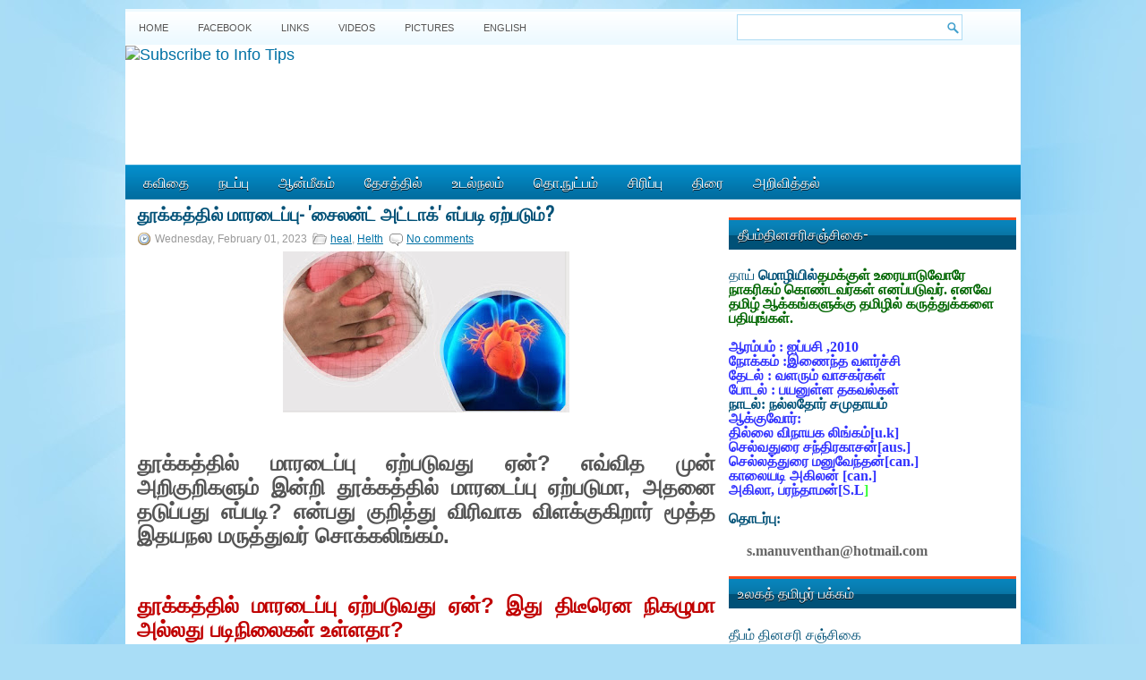

--- FILE ---
content_type: text/html; charset=UTF-8
request_url: https://www.ttamil.com/2023/01/blog-post_19.html
body_size: 40121
content:
<!DOCTYPE html>
<html dir='ltr' xmlns='http://www.w3.org/1999/xhtml' xmlns:b='http://www.google.com/2005/gml/b' xmlns:data='http://www.google.com/2005/gml/data' xmlns:expr='http://www.google.com/2005/gml/expr'>
<head>
<link href='https://www.blogger.com/static/v1/widgets/55013136-widget_css_bundle.css' rel='stylesheet' type='text/css'/>
<script async='async' data-ad-client='ca-pub-7216196109479802' src='https://pagead2.googlesyndication.com/pagead/js/adsbygoogle.js'></script>
<link href="//fonts.googleapis.com/css?family=Oswald" rel="stylesheet" type="text/css">
<meta content='text/html; charset=UTF-8' http-equiv='Content-Type'/>
<meta content='blogger' name='generator'/>
<link href='https://www.ttamil.com/favicon.ico' rel='icon' type='image/x-icon'/>
<link href='https://www.ttamil.com/2023/01/blog-post_19.html' rel='canonical'/>
<link rel="alternate" type="application/atom+xml" title="Theebam.com - Atom" href="https://www.ttamil.com/feeds/posts/default" />
<link rel="alternate" type="application/rss+xml" title="Theebam.com - RSS" href="https://www.ttamil.com/feeds/posts/default?alt=rss" />
<link rel="service.post" type="application/atom+xml" title="Theebam.com - Atom" href="https://www.blogger.com/feeds/3559326856048819077/posts/default" />

<link rel="alternate" type="application/atom+xml" title="Theebam.com - Atom" href="https://www.ttamil.com/feeds/7124027847512896386/comments/default" />
<!--Can't find substitution for tag [blog.ieCssRetrofitLinks]-->
<link href='https://blogger.googleusercontent.com/img/b/R29vZ2xl/AVvXsEjp-VU81ISntBr58jsWdBFtk0KjobdI9pS0j_luIhRXm_zh4a6TzjdvmZLfTGDhjLlBJlsF0pcVVmV3E2pBqrWm6IvPv44oLqmyC2ReNz2vc_BNbpTOZup73PXY8rLkWRR4b-bSYKkLokBbmXckgKvdWHdh4NRvs9unrDgWO_Sk9HicSHrz5RAOr0G-/s320/VIYA11111.jpg' rel='image_src'/>
<meta content='https://www.ttamil.com/2023/01/blog-post_19.html' property='og:url'/>
<meta content='தூக்கத்தில் மாரடைப்பு- &#39;சைலன்ட் அட்டாக்&#39; எப்படி ஏற்படும்?' property='og:title'/>
<meta content='  தூக்கத்தில் மாரடைப்பு ஏற்படுவது ஏன் ? எவ்வித முன் அறிகுறிகளும் இன்றி தூக்கத்தில் மாரடைப்பு ஏற்படுமா , அதனை தடுப்பது எப்படி ? என்பது குறித்...' property='og:description'/>
<meta content='https://blogger.googleusercontent.com/img/b/R29vZ2xl/AVvXsEjp-VU81ISntBr58jsWdBFtk0KjobdI9pS0j_luIhRXm_zh4a6TzjdvmZLfTGDhjLlBJlsF0pcVVmV3E2pBqrWm6IvPv44oLqmyC2ReNz2vc_BNbpTOZup73PXY8rLkWRR4b-bSYKkLokBbmXckgKvdWHdh4NRvs9unrDgWO_Sk9HicSHrz5RAOr0G-/w1200-h630-p-k-no-nu/VIYA11111.jpg' property='og:image'/>
<!-- Start www.bloggertipandtrick.net: Changing the Blogger Title Tag -->
<title>த&#3010;க&#3021;கத&#3021;த&#3007;ல&#3021; ம&#3006;ரட&#3016;ப&#3021;ப&#3009;- 'ச&#3016;லன&#3021;ட&#3021; அட&#3021;ட&#3006;க&#3021;' எப&#3021;பட&#3007; ஏற&#3021;பட&#3009;ம&#3021;? ~ Theebam.com</title>
<!-- End www.bloggertipandtrick.net: Changing the Blogger Title Tag -->
<link href='YOUR-FAVICON-URL' rel='shortcut icon' type='image/vnd.microsoft.icon'/>
<style id='page-skin-1' type='text/css'><!--
/*
-----------------------------------------------
Blogger Template Style
Name:   WPZine
Author: Lasantha Bandara
URL 1:  http://www.premiumbloggertemplates.com/
URL 2:  http://www.bloggertipandtrick.net/
Date:   April 2012
License:  This free Blogger template is licensed under the Creative Commons Attribution 3.0 License, which permits both personal and commercial use.
However, to satisfy the 'attribution' clause of the license, you are required to keep the footer links intact which provides due credit to its authors. For more specific details about the license, you may visit the URL below:
http://creativecommons.org/licenses/by/3.0/
----------------------------------------------- */
body#layout ul{list-style-type:none;list-style:none}
body#layout ul li{list-style-type:none;list-style:none}
body#layout #myGallery{display:none}
body#layout .featuredposts{display:none}
body#layout .fp-slider{display:none}
body#layout #navcontainer{display:none}
body#layout .menu-secondary-wrap{display:none}
body#layout .menu-secondary-container{display:none}
body#layout #skiplinks{display:none}
body#layout .feedtwitter{display:none}
body#layout #header-wrapper {margin-bottom:10px;min-height:50px;}
body#layout .social-profiles-widget h3 {display:none;}
/* Variable definitions
====================
<Variable name="bgcolor" description="Page Background Color"
type="color" default="#fff">
<Variable name="textcolor" description="Text Color"
type="color" default="#333">
<Variable name="linkcolor" description="Link Color"
type="color" default="#58a">
<Variable name="pagetitlecolor" description="Blog Title Color"
type="color" default="#666">
<Variable name="descriptioncolor" description="Blog Description Color"
type="color" default="#999">
<Variable name="titlecolor" description="Post Title Color"
type="color" default="#c60">
<Variable name="bordercolor" description="Border Color"
type="color" default="#ccc">
<Variable name="sidebarcolor" description="Sidebar Title Color"
type="color" default="#999">
<Variable name="sidebartextcolor" description="Sidebar Text Color"
type="color" default="#666">
<Variable name="visitedlinkcolor" description="Visited Link Color"
type="color" default="#999">
<Variable name="bodyfont" description="Text Font"
type="font" default="normal normal 100% Georgia, Serif">
<Variable name="headerfont" description="Sidebar Title Font"
type="font"
default="normal normal 78% 'Trebuchet MS',Trebuchet,Arial,Verdana,Sans-serif">
<Variable name="pagetitlefont" description="Blog Title Font"
type="font"
default="normal normal 200% Georgia, Serif">
<Variable name="descriptionfont" description="Blog Description Font"
type="font"
default="normal normal 78% 'Trebuchet MS', Trebuchet, Arial, Verdana, Sans-serif">
<Variable name="postfooterfont" description="Post Footer Font"
type="font"
default="normal normal 78% 'Trebuchet MS', Trebuchet, Arial, Verdana, Sans-serif">
<Variable name="startSide" description="Side where text starts in blog language"
type="automatic" default="left">
<Variable name="endSide" description="Side where text ends in blog language"
type="automatic" default="right">
*/
/* Use this with templates/template-twocol.html */
body{background:#A9DDF6 url(https://blogger.googleusercontent.com/img/b/R29vZ2xl/AVvXsEimSVIsMZh7iV5Xi2uybzT18dNC-3gWp4J8PlXxO840yj-331hMUaM9pu85tTKbigDLPsyIOsYLiBRTA87A9C6UMIDInqtYGXfYJ0mdeTzFF5ErFPUuqo8qm66MokbTHx52zJbN-qnZ5fA/s1600/background.jpg) fixed top no-repeat;color:#555555;font-family: Arial, Helvetica, Sans-serif;font-size: 13px;margin:0px;padding:0px;}
a:link,a:visited{color:#0171A5;text-decoration:underline;outline:none;}
a:hover{color:#FF4A19;text-decoration:none;outline:none;}
a img{border-width:0}
#body-wrapper{margin:0px;padding:0px;}
/* Header-----------------------------------------------*/
#header-wrapper{width:1000px;margin:0 auto 0;height:100px;padding:1px 0px 30px 0px;overflow:hidden;background:#FFFFFF;}
#header-inner{background-position:center;margin-left:auto;margin-right:auto}
#header{margin:0;border:0 solid #cccccc;color:#666666;float:left;width:100%;overflow:hidden;}
#header h1{color:#006B99;text-shadow:0px 1px 0px #fff;margin:0 5px 0;padding:0px 0px 0px 15px;font-family:&#39;Oswald&#39;,Arial,Helvetica,Sans-serif;font-weight:bold;font-size:32px;line-height:32px;}
#header .description{padding-left:22px;color:#006B99;text-shadow:0px 1px 0px #fff;line-height:14px;font-size:14px;padding-top:0px;margin-top:10px;font-family:Arial,Helvetica,Sans-serif;}
#header h1 a,#header h1 a:visited{color:#006B99;text-decoration:none}
#header h2{padding-left:5px;color:#006B99;font:14px Arial,Helvetica,Sans-serif}
#header2{float:right;width:0%;margin-right:0px;padding-right:0px;overflow:hidden;}
#header2 .widget{padding:0px 15px 0px 0px;float:right}
.social-profiles-widget img{margin:0 4px 0 0}
.social-profiles-widget img:hover{opacity:0.8}
#top-social-profiles{padding-top:10px;height:32px;text-align:right;margin-right:15px}
#top-social-profiles img{margin:0 0 0 6px !important}
#top-social-profiles img:hover{opacity:0.8}
#top-social-profiles .widget-container{background:none;padding:0;border:0}
/* Outer-Wrapper----------------------------------------------- */
#outer-wrapper{width:1000px;margin:10px auto 0px;padding:0px;text-align:left;background:url(https://blogger.googleusercontent.com/img/b/R29vZ2xl/AVvXsEg76_xkFE0MSIpZFU-3oXlGzYgg7twZIMKO2OFEC_wLOHlqFMfdjK6yIe1pPIjxsGmUJeSaZmqQpnPxOs_QvYbDVg1NICz-xIfQ0yoUwskFvJZwi9dKAOEzN4JWIN9qbaHn4SIuXXv4R4Y/s1600/container-bg.png) left top repeat-x;}
#content-wrapper{background:#fff;padding:5px;}
#main-wrapper{width:656px;margin:0px;padding:0px;float:left;word-wrap:break-word;overflow:hidden;text-shadow:0px 1px 0px #fff;}
#lsidebar-wrapper{width:0px;float:left;margin:0px 8px 0px 0px;padding:0px;word-wrap:break-word;overflow:hidden;text-shadow:0px 1px 0px #fff;}
#rsidebar-wrapper{width:321px;float:right;margin:0px 0px 0px 5px;padding:0px;word-wrap:break-word;overflow:hidden;text-shadow:0px 1px 0px #fff;}
/* Headings----------------------------------------------- */
h2{}
/* Posts-----------------------------------------------*/
h2.date-header{margin:1.5em 0 .5em;display:none;}
.wrapfullpost{}
.post{margin-bottom:15px;}
.post-title{color:#005177;margin:0 0 10px 0;padding:0;font-family:'Oswald',sans-serif;font-size:20px;line-height:20px;font-weight:bold;text-transform:uppercase;}
.post-title a,.post-title a:visited,.post-title strong{display:block;text-decoration:none;color:#005177;text-decoration:none;}
.post-title strong,.post-title a:hover{color:#ff6a07;text-decoration:none;}
.post-body{margin:0px;padding:0px 10px 0px 0px;font-family:Arial, Helvetica, Sans-serif;font-size:12px;line-height:20px;}
.post-footer{margin:5px 0;}
.comment-link{margin-left:.6em}
.post-body img{padding:6px;border:1px solid #eee;background:#ffffff;}
.postmeta-primary{color:#999;font-size:12px;line-height:18px;padding:0 0 5px 0}
.postmeta-secondary{color:#999;font-size:12px;line-height:18px;padding:0 0 10px 0}
.postmeta-primary span,.postmeta-secondary span{padding:3px 0 3px 20px;background-position:left center;background-repeat:no-repeat}
.meta_date{background-image:url(https://blogger.googleusercontent.com/img/b/R29vZ2xl/AVvXsEjOT-22R-8b9cwDDnYbxW9bPdOp0Eqom6NfvwgLbX3l0XhKRw0K8oatRWPjs3V0WOntln7zs4VjO5LKo4C-LjvPdt2anGEhgHIwzld_oX8TJiCSrhj4DHKITGhpXQ6E7UPEEn1cXCuyLvE/s1600/date.png)}
.meta_author{background-image:url(https://blogger.googleusercontent.com/img/b/R29vZ2xl/AVvXsEiK7ND3Hq8hS9QuLr05N4329VLIp9Uzk3WjM3YIK9U9vqN9_JyUZvTuiviJdNA7HlLIg2K8AwUWVKL_W00Sj4OzkqrHBtYYRyJ5BCtOGT3BYlmTC_K-wukEK1Z2glbkr8ZCVdMZDqSNN28/s1600/author.png)}
.meta_comments{background-image:url(https://blogger.googleusercontent.com/img/b/R29vZ2xl/AVvXsEjdrekv86F4ymNRHSLQQ4bmM5riVQ_8ng-Zh9aSTi8dPmidEeKvnupllBrstv7OLj1Z530o4OuZC10pym3hQZyJaFU3qZLfXK-iXmlX2MHTPn6kqRK7gDRHLx1G_RNhSb2drf31shqxECU/s1600/comments.png)}
.meta_edit{background-image:url(images/edit.png)}
.meta_categories{background-image:url(https://blogger.googleusercontent.com/img/b/R29vZ2xl/AVvXsEjdZztk2W1vrDduXV88-_7PPZlMAofcaPa_5X_OVlpB1bHk6xI-9mGEoqDAB3pkBwbSPJIccS-b8tXrhWd9X2AmJzdSnFFiywM-n-1-99Ub7-5WVbQIb9YIlhRaX-TjkE94wrJjMtQWihI/s1600/category.png)}
.meta_tags{background-image:url(https://blogger.googleusercontent.com/img/b/R29vZ2xl/AVvXsEgURFoLV7pGEifcWveg8dtZUL8hHpOJ_du2JuLy4xM9fYijL2W-1w0JJPXXaDkYhJQmX4U9nhCMzHRnE9hDXGt52o8hAFjIa4yEmRAZ-61G0vgIU8awo5srSLQ6999u5P7ytJ1CmLvbkHo/s1600/tags.png)}
.readmore{margin-bottom:5px;float:right}
.readmore a{color:#fff;background:#016DA0 url(https://blogger.googleusercontent.com/img/b/R29vZ2xl/AVvXsEicH_VVzAUcxGW6pEeVZoDt5X3JIfMX7WIi9WHv4tRraVC5rjIQBOa5jMWEOb5H1MaQs2SNIIqi2BHDB0BUOt1YOTSUfjo5d_MQf-ZJ4DA-W6oY40XUPXaZTs2t0ub2dqs3mJdmyaZ4jBo/s1600/readmore-bg.png) left top repeat-x;padding:8px 14px;display:inline-block;font-size:12px;line-height:12px;text-decoration:none;text-transform:uppercase;text-shadow:0 1px 0 #000}
.readmore a:hover{color:#fff;background:#FF4B1B url(https://blogger.googleusercontent.com/img/b/R29vZ2xl/AVvXsEicH_VVzAUcxGW6pEeVZoDt5X3JIfMX7WIi9WHv4tRraVC5rjIQBOa5jMWEOb5H1MaQs2SNIIqi2BHDB0BUOt1YOTSUfjo5d_MQf-ZJ4DA-W6oY40XUPXaZTs2t0ub2dqs3mJdmyaZ4jBo/s1600/readmore-bg.png) left -126px repeat-x;text-decoration:none;text-shadow:0 1px 0 #000}
/* Sidebar Content----------------------------------------------- */
.sidebar{margin:0 0 10px 0;font-size:13px;color:#005177;}
.sidebar a{text-decoration:none;color:#005177;}
.sidebar a:hover{text-decoration:none;color:#FF4A19;}
.sidebar h2{background:url(https://blogger.googleusercontent.com/img/b/R29vZ2xl/AVvXsEh57CIO1pg37yKTm5SV1oShjuOGdvc7JUhqPOXZeDdZxSMYZhyphenhyphenZYG6LpBRNx2vweWn0rd6i-N8D3SSKOtv6HkJMowFKVzCfXvizNi0fZDuECQdbb1BHlBh3cAlbhCSvhTkTbnw8vhY8mMI/s1600/widgettitle-bg.png) left top repeat-x;margin:0 0 10px 0;padding:10px 0 10px 10px;color:#FFF;font-size:16px;line-height:16px;font-family:'Oswald',sans-serif;font-weight:normal;text-decoration:none;text-transform:uppercase;text-shadow:0px 1px 0px #000;}
.sidebar ul{list-style-type:none;list-style:none;margin:0px;padding:0px;}
.sidebar ul li{padding:0 0 9px 12px;margin:0 0 8px 0;background:url(https://blogger.googleusercontent.com/img/b/R29vZ2xl/AVvXsEguWPklf_taf9E949kwHjTR01bEEQPzbk47az2tvIHizk6uJ-YKT1vDlt5y_dHVCO3GIaOtytwHCzAeQxb5sVfyst1byjFccoFCIKKYAbGpmpzEY6CWmHN76TsZU3dB2jgsTV_UcJ8f1jU/s1600/widget-list.png) left 4px no-repeat;border-bottom:1px solid #D6E6ED;}
.sidebar .widget{margin:0 0 15px 0;padding:0;color:#005177;font-size:13px;}
.main .widget{margin:0 0 5px;padding:0 0 2px}
.main .Blog{border-bottom-width:0}
/* FOOTER ----------------------------------------------- */
#footer{margin:10px 0 15px 0}
#copyrights{color:#FFF;background:#016C9F url(https://blogger.googleusercontent.com/img/b/R29vZ2xl/AVvXsEjKmaCN1twmM4JtMGHNi6kgC3ncGwAtl5Man0uaCCHXpQlVq_qIgqS2J_2CZrts7hH0dMtm9kqdUglQxl5nkzZirC9sNyErO6CRuQgiYUNDjL8tLmV_WOcmzSAF2KsxkOaA7dbNE4xc_Jk/s1600/footer-bg.png) left top repeat-x;text-align:center;padding:1px 0;text-shadow:0 1px 0 #000;}
#copyrights a{color:#FFF}
#copyrights a:hover{color:#FFF;text-decoration:none}
#credits{color:#016999;text-align:center;font-size:11px;padding:10px 0 0 0;text-shadow:0 1px 0 #fff;}
#credits a{color:#016999;text-decoration:none}
#credits a:hover{text-decoration:none;color:#016999}
#footer-widgets{background:#EEF7FC url(https://blogger.googleusercontent.com/img/b/R29vZ2xl/AVvXsEg-xqnx8teLoD7ZN53t8-fqUCaNU_ZXGHZa6xu2ZVOQNWTAwm9ycrvAnN8i8pBRnVlVER7ztTobg3IzDII06PPW19YWeBSK5cYE3vDASNpJNHsAmDsCOl7mb2ShFiPuCopuc5VaZSXHIKs/s1600/footer-widgets-bg.png) left top repeat-x;padding:20px 0 0 0;text-shadow:0px 1px 0px #fff;}
.footer-widget-box{width:225px;float:left;margin-left:12px}
.footer-widget-box-last{}
#footer-widgets .widget-container{color:#005177;}
#footer-widgets .widget-container a{text-decoration:none;color:#005177;}
#footer-widgets .widget-container a:hover{text-decoration:none;color:#FF4A19;}
#footer-widgets h2{background:url(https://blogger.googleusercontent.com/img/b/R29vZ2xl/AVvXsEh57CIO1pg37yKTm5SV1oShjuOGdvc7JUhqPOXZeDdZxSMYZhyphenhyphenZYG6LpBRNx2vweWn0rd6i-N8D3SSKOtv6HkJMowFKVzCfXvizNi0fZDuECQdbb1BHlBh3cAlbhCSvhTkTbnw8vhY8mMI/s1600/widgettitle-bg.png) left top repeat-x;margin:0 0 10px 0;padding:10px 0 10px 10px;color:#FFF;font-size:16px;line-height:16px;font-family:'Oswald',sans-serif;font-weight:normal;text-decoration:none;text-transform:uppercase;text-shadow:0px 1px 0px #000;}
#footer-widgets .widget ul{list-style-type:none;list-style:none;margin:0px;padding:0px;}
#footer-widgets .widget ul li{padding:0 0 9px 12px;margin:0 0 8px 0;background:url(https://blogger.googleusercontent.com/img/b/R29vZ2xl/AVvXsEguWPklf_taf9E949kwHjTR01bEEQPzbk47az2tvIHizk6uJ-YKT1vDlt5y_dHVCO3GIaOtytwHCzAeQxb5sVfyst1byjFccoFCIKKYAbGpmpzEY6CWmHN76TsZU3dB2jgsTV_UcJ8f1jU/s1600/widget-list.png) left 4px no-repeat;border-bottom:1px solid #D6E6ED;}
.footersec {}
.footersec .widget{margin-bottom:20px;}
.footersec ul{}
.footersec ul li{}
.crelink{float:right;text-align:right;}
/* Search ----------------------------------------------- */
#search{border:1px solid #AEDCF4;background:#fff url(https://blogger.googleusercontent.com/img/b/R29vZ2xl/AVvXsEj70CbnmaynKv_Fza-2Ov4cvT-zAdk48RAaBWLlxGC_II0q7Simw6qIanPdnqtwlNr_BxyoIuwdANiLsm4ocjSQxRK1WE_EtRtJ0ZCurJpiKj9dkt94F6ENufVbGAB0uHZW0vpk2m0PW6w/s1600/search.png) 99% 50% no-repeat;text-align:left;padding:6px 24px 6px 6px}
#search #s{background:none;color:#0583BB;border:0;width:100%;padding:0;margin:0;outline:none}
#content-search{width:300px;padding:15px 0}
#topsearch{float:right;margin:6px 15px 0 0}
#topsearch #s{width:220px}
/* Comments----------------------------------------------- */
#comments{padding:10px;background-color:#fff;border:1px solid #eee;}
#comments h4{font-size:16px;font-weight:bold;margin:1em 0;color:#999999}
#comments-block3{padding:0;margin:0;float:left;overflow:hidden;position:relative;}
#comment-name-url{width:365px;float:left}
#comment-date{width:365px;float:left;margin-top:5px;font-size:10px;}
#comment-header{float:left;padding:5px 0 40px 10px;margin:5px 0px 15px 0px;position:relative;background-color:#fff;border:1px dashed #ddd;}
.avatar-image-container{background:url(https://blogger.googleusercontent.com/img/b/R29vZ2xl/AVvXsEiSVXjz_HHuNA-CkqwGFJCoBtfmXU-lOloKjIOMMyrxGmC-cj3ePLBk3DOssMPf695cZQ1PooFCdllBpZ5V4ybVGOz3PRhs5NblvfqJdQVtDcbqzXqCPhz9Bb8IbjqgcZynqIe_UMfokBvG/s1600/comment-avatar.jpg);width:32px;height:32px;float:right;margin:5px 10px 5px 5px;border:1px solid #ddd;}
.avatar-image-container img{width:32px;height:32px;}
a.comments-autor-name{color:#000;font:normal bold 14px Arial,Tahoma,Verdana}
a.says{color:#000;font:normal 14px Arial,Tahoma,Verdana}
.says a:hover{text-decoration:none}
.deleted-comment{font-style:italic;color:gray}
#blog-pager-newer-link{float:left}
#blog-pager-older-link{float:right}
#blog-pager{text-align:center}
.feed-links{clear:both;line-height:2.5em}
/* Profile ----------------------------------------------- */
.profile-img{float:left;margin-top:0;margin-right:5px;margin-bottom:5px;margin-left:0;padding:4px;border:1px solid #cccccc}
.profile-data{margin:0;text-transform:uppercase;letter-spacing:.1em;font:normal normal 78% 'Trebuchet MS', Trebuchet, Arial, Verdana, Sans-serif;color:#999999;font-weight:bold;line-height:1.6em}
.profile-datablock{margin:.5em 0 .5em}
.profile-textblock{margin:0.5em 0;line-height:1.6em}
.avatar-image-container{background:url(https://blogger.googleusercontent.com/img/b/R29vZ2xl/AVvXsEiSVXjz_HHuNA-CkqwGFJCoBtfmXU-lOloKjIOMMyrxGmC-cj3ePLBk3DOssMPf695cZQ1PooFCdllBpZ5V4ybVGOz3PRhs5NblvfqJdQVtDcbqzXqCPhz9Bb8IbjqgcZynqIe_UMfokBvG/s1600/comment-avatar.jpg);width:32px;height:32px;float:right;margin:5px 10px 5px 5px;border:1px solid #ddd;}
.avatar-image-container img{width:32px;height:32px;}
.profile-link{font:normal normal 78% 'Trebuchet MS', Trebuchet, Arial, Verdana, Sans-serif;text-transform:uppercase;letter-spacing:.1em}
#navbar-iframe{height:0;visibility:hidden;display:none;}
@media (min-width: 768px) {
body {
font-size: 112%;
}
.wrapper {
overflow: hidden;
max-width: 1400px;
margin: 0 auto;
display: grid;
grid-template-columns: 2fr 2fr;
grid-template-areas: "banner banner"
"main sidebar"
"footer footer";
}
.banner {
position: relative;
top: 10px;
}
.banner {
grid-area: banner;
display: flex;
justify-content: space-between;
align-items: center;
flex-wrap: wrap;
}
main {
grid-area: main;
}
.sidebar {
grid-area: sidebar;
}
.site-footer {
grid-area: footer;
}
}
--></style>
<script src='https://ajax.googleapis.com/ajax/libs/jquery/1.5.1/jquery.min.js' type='text/javascript'></script>
<script type='text/javascript'>
//<![CDATA[

(function($){
	/* hoverIntent by Brian Cherne */
	$.fn.hoverIntent = function(f,g) {
		// default configuration options
		var cfg = {
			sensitivity: 7,
			interval: 100,
			timeout: 0
		};
		// override configuration options with user supplied object
		cfg = $.extend(cfg, g ? { over: f, out: g } : f );

		// instantiate variables
		// cX, cY = current X and Y position of mouse, updated by mousemove event
		// pX, pY = previous X and Y position of mouse, set by mouseover and polling interval
		var cX, cY, pX, pY;

		// A private function for getting mouse position
		var track = function(ev) {
			cX = ev.pageX;
			cY = ev.pageY;
		};

		// A private function for comparing current and previous mouse position
		var compare = function(ev,ob) {
			ob.hoverIntent_t = clearTimeout(ob.hoverIntent_t);
			// compare mouse positions to see if they've crossed the threshold
			if ( ( Math.abs(pX-cX) + Math.abs(pY-cY) ) < cfg.sensitivity ) {
				$(ob).unbind("mousemove",track);
				// set hoverIntent state to true (so mouseOut can be called)
				ob.hoverIntent_s = 1;
				return cfg.over.apply(ob,[ev]);
			} else {
				// set previous coordinates for next time
				pX = cX; pY = cY;
				// use self-calling timeout, guarantees intervals are spaced out properly (avoids JavaScript timer bugs)
				ob.hoverIntent_t = setTimeout( function(){compare(ev, ob);} , cfg.interval );
			}
		};

		// A private function for delaying the mouseOut function
		var delay = function(ev,ob) {
			ob.hoverIntent_t = clearTimeout(ob.hoverIntent_t);
			ob.hoverIntent_s = 0;
			return cfg.out.apply(ob,[ev]);
		};

		// A private function for handling mouse 'hovering'
		var handleHover = function(e) {
			// next three lines copied from jQuery.hover, ignore children onMouseOver/onMouseOut
			var p = (e.type == "mouseover" ? e.fromElement : e.toElement) || e.relatedTarget;
			while ( p && p != this ) { try { p = p.parentNode; } catch(e) { p = this; } }
			if ( p == this ) { return false; }

			// copy objects to be passed into t (required for event object to be passed in IE)
			var ev = jQuery.extend({},e);
			var ob = this;

			// cancel hoverIntent timer if it exists
			if (ob.hoverIntent_t) { ob.hoverIntent_t = clearTimeout(ob.hoverIntent_t); }

			// else e.type == "onmouseover"
			if (e.type == "mouseover") {
				// set "previous" X and Y position based on initial entry point
				pX = ev.pageX; pY = ev.pageY;
				// update "current" X and Y position based on mousemove
				$(ob).bind("mousemove",track);
				// start polling interval (self-calling timeout) to compare mouse coordinates over time
				if (ob.hoverIntent_s != 1) { ob.hoverIntent_t = setTimeout( function(){compare(ev,ob);} , cfg.interval );}

			// else e.type == "onmouseout"
			} else {
				// unbind expensive mousemove event
				$(ob).unbind("mousemove",track);
				// if hoverIntent state is true, then call the mouseOut function after the specified delay
				if (ob.hoverIntent_s == 1) { ob.hoverIntent_t = setTimeout( function(){delay(ev,ob);} , cfg.timeout );}
			}
		};

		// bind the function to the two event listeners
		return this.mouseover(handleHover).mouseout(handleHover);
	};
	
})(jQuery);

//]]>
</script>
<script type='text/javascript'>
//<![CDATA[

/*
 * Superfish v1.4.8 - jQuery menu widget
 * Copyright (c) 2008 Joel Birch
 *
 * Dual licensed under the MIT and GPL licenses:
 * 	http://www.opensource.org/licenses/mit-license.php
 * 	http://www.gnu.org/licenses/gpl.html
 *
 * CHANGELOG: http://users.tpg.com.au/j_birch/plugins/superfish/changelog.txt
 */

;(function($){
	$.fn.superfish = function(op){

		var sf = $.fn.superfish,
			c = sf.c,
			$arrow = $(['<span class="',c.arrowClass,'"> &#187;</span>'].join('')),
			over = function(){
				var $$ = $(this), menu = getMenu($$);
				clearTimeout(menu.sfTimer);
				$$.showSuperfishUl().siblings().hideSuperfishUl();
			},
			out = function(){
				var $$ = $(this), menu = getMenu($$), o = sf.op;
				clearTimeout(menu.sfTimer);
				menu.sfTimer=setTimeout(function(){
					o.retainPath=($.inArray($$[0],o.$path)>-1);
					$$.hideSuperfishUl();
					if (o.$path.length && $$.parents(['li.',o.hoverClass].join('')).length<1){over.call(o.$path);}
				},o.delay);	
			},
			getMenu = function($menu){
				var menu = $menu.parents(['ul.',c.menuClass,':first'].join(''))[0];
				sf.op = sf.o[menu.serial];
				return menu;
			},
			addArrow = function($a){ $a.addClass(c.anchorClass).append($arrow.clone()); };
			
		return this.each(function() {
			var s = this.serial = sf.o.length;
			var o = $.extend({},sf.defaults,op);
			o.$path = $('li.'+o.pathClass,this).slice(0,o.pathLevels).each(function(){
				$(this).addClass([o.hoverClass,c.bcClass].join(' '))
					.filter('li:has(ul)').removeClass(o.pathClass);
			});
			sf.o[s] = sf.op = o;
			
			$('li:has(ul)',this)[($.fn.hoverIntent && !o.disableHI) ? 'hoverIntent' : 'hover'](over,out).each(function() {
				if (o.autoArrows) addArrow( $('>a:first-child',this) );
			})
			.not('.'+c.bcClass)
				.hideSuperfishUl();
			
			var $a = $('a',this);
			$a.each(function(i){
				var $li = $a.eq(i).parents('li');
				$a.eq(i).focus(function(){over.call($li);}).blur(function(){out.call($li);});
			});
			o.onInit.call(this);
			
		}).each(function() {
			var menuClasses = [c.menuClass];
			if (sf.op.dropShadows  && !($.browser.msie && $.browser.version < 7)) menuClasses.push(c.shadowClass);
			$(this).addClass(menuClasses.join(' '));
		});
	};

	var sf = $.fn.superfish;
	sf.o = [];
	sf.op = {};
	sf.IE7fix = function(){
		var o = sf.op;
		if ($.browser.msie && $.browser.version > 6 && o.dropShadows && o.animation.opacity!=undefined)
			this.toggleClass(sf.c.shadowClass+'-off');
		};
	sf.c = {
		bcClass     : 'sf-breadcrumb',
		menuClass   : 'sf-js-enabled',
		anchorClass : 'sf-with-ul',
		arrowClass  : 'sf-sub-indicator',
		shadowClass : 'sf-shadow'
	};
	sf.defaults = {
		hoverClass	: 'sfHover',
		pathClass	: 'overideThisToUse',
		pathLevels	: 1,
		delay		: 800,
		animation	: {opacity:'show'},
		speed		: 'normal',
		autoArrows	: true,
		dropShadows : true,
		disableHI	: false,		// true disables hoverIntent detection
		onInit		: function(){}, // callback functions
		onBeforeShow: function(){},
		onShow		: function(){},
		onHide		: function(){}
	};
	$.fn.extend({
		hideSuperfishUl : function(){
			var o = sf.op,
				not = (o.retainPath===true) ? o.$path : '';
			o.retainPath = false;
			var $ul = $(['li.',o.hoverClass].join(''),this).add(this).not(not).removeClass(o.hoverClass)
					.find('>ul').hide().css('visibility','hidden');
			o.onHide.call($ul);
			return this;
		},
		showSuperfishUl : function(){
			var o = sf.op,
				sh = sf.c.shadowClass+'-off',
				$ul = this.addClass(o.hoverClass)
					.find('>ul:hidden').css('visibility','visible');
			sf.IE7fix.call($ul);
			o.onBeforeShow.call($ul);
			$ul.animate(o.animation,o.speed,function(){ sf.IE7fix.call($ul); o.onShow.call($ul); });
			return this;
		}
	});

})(jQuery);



//]]>
</script>
<script type='text/javascript'>
//<![CDATA[

/*
 * jQuery Cycle Plugin (with Transition Definitions)
 * Examples and documentation at: http://jquery.malsup.com/cycle/
 * Copyright (c) 2007-2010 M. Alsup
 * Version: 2.88 (08-JUN-2010)
 * Dual licensed under the MIT and GPL licenses.
 * http://jquery.malsup.com/license.html
 * Requires: jQuery v1.2.6 or later
 */
(function($){var ver="2.88";if($.support==undefined){$.support={opacity:!($.browser.msie)};}function debug(s){if($.fn.cycle.debug){log(s);}}function log(){if(window.console&&window.console.log){window.console.log("[cycle] "+Array.prototype.join.call(arguments," "));}}$.fn.cycle=function(options,arg2){var o={s:this.selector,c:this.context};if(this.length===0&&options!="stop"){if(!$.isReady&&o.s){log("DOM not ready, queuing slideshow");$(function(){$(o.s,o.c).cycle(options,arg2);});return this;}log("terminating; zero elements found by selector"+($.isReady?"":" (DOM not ready)"));return this;}return this.each(function(){var opts=handleArguments(this,options,arg2);if(opts===false){return;}opts.updateActivePagerLink=opts.updateActivePagerLink||$.fn.cycle.updateActivePagerLink;if(this.cycleTimeout){clearTimeout(this.cycleTimeout);}this.cycleTimeout=this.cyclePause=0;var $cont=$(this);var $slides=opts.slideExpr?$(opts.slideExpr,this):$cont.children();var els=$slides.get();if(els.length<2){log("terminating; too few slides: "+els.length);return;}var opts2=buildOptions($cont,$slides,els,opts,o);if(opts2===false){return;}var startTime=opts2.continuous?10:getTimeout(els[opts2.currSlide],els[opts2.nextSlide],opts2,!opts2.rev);if(startTime){startTime+=(opts2.delay||0);if(startTime<10){startTime=10;}debug("first timeout: "+startTime);this.cycleTimeout=setTimeout(function(){go(els,opts2,0,(!opts2.rev&&!opts.backwards));},startTime);}});};function handleArguments(cont,options,arg2){if(cont.cycleStop==undefined){cont.cycleStop=0;}if(options===undefined||options===null){options={};}if(options.constructor==String){switch(options){case"destroy":case"stop":var opts=$(cont).data("cycle.opts");if(!opts){return false;}cont.cycleStop++;if(cont.cycleTimeout){clearTimeout(cont.cycleTimeout);}cont.cycleTimeout=0;$(cont).removeData("cycle.opts");if(options=="destroy"){destroy(opts);}return false;case"toggle":cont.cyclePause=(cont.cyclePause===1)?0:1;checkInstantResume(cont.cyclePause,arg2,cont);return false;case"pause":cont.cyclePause=1;return false;case"resume":cont.cyclePause=0;checkInstantResume(false,arg2,cont);return false;case"prev":case"next":var opts=$(cont).data("cycle.opts");if(!opts){log('options not found, "prev/next" ignored');return false;}$.fn.cycle[options](opts);return false;default:options={fx:options};}return options;}else{if(options.constructor==Number){var num=options;options=$(cont).data("cycle.opts");if(!options){log("options not found, can not advance slide");return false;}if(num<0||num>=options.elements.length){log("invalid slide index: "+num);return false;}options.nextSlide=num;if(cont.cycleTimeout){clearTimeout(cont.cycleTimeout);cont.cycleTimeout=0;}if(typeof arg2=="string"){options.oneTimeFx=arg2;}go(options.elements,options,1,num>=options.currSlide);return false;}}return options;function checkInstantResume(isPaused,arg2,cont){if(!isPaused&&arg2===true){var options=$(cont).data("cycle.opts");if(!options){log("options not found, can not resume");return false;}if(cont.cycleTimeout){clearTimeout(cont.cycleTimeout);cont.cycleTimeout=0;}go(options.elements,options,1,(!opts.rev&&!opts.backwards));}}}function removeFilter(el,opts){if(!$.support.opacity&&opts.cleartype&&el.style.filter){try{el.style.removeAttribute("filter");}catch(smother){}}}function destroy(opts){if(opts.next){$(opts.next).unbind(opts.prevNextEvent);}if(opts.prev){$(opts.prev).unbind(opts.prevNextEvent);}if(opts.pager||opts.pagerAnchorBuilder){$.each(opts.pagerAnchors||[],function(){this.unbind().remove();});}opts.pagerAnchors=null;if(opts.destroy){opts.destroy(opts);}}function buildOptions($cont,$slides,els,options,o){var opts=$.extend({},$.fn.cycle.defaults,options||{},$.metadata?$cont.metadata():$.meta?$cont.data():{});if(opts.autostop){opts.countdown=opts.autostopCount||els.length;}var cont=$cont[0];$cont.data("cycle.opts",opts);opts.$cont=$cont;opts.stopCount=cont.cycleStop;opts.elements=els;opts.before=opts.before?[opts.before]:[];opts.after=opts.after?[opts.after]:[];opts.after.unshift(function(){opts.busy=0;});if(!$.support.opacity&&opts.cleartype){opts.after.push(function(){removeFilter(this,opts);});}if(opts.continuous){opts.after.push(function(){go(els,opts,0,(!opts.rev&&!opts.backwards));});}saveOriginalOpts(opts);if(!$.support.opacity&&opts.cleartype&&!opts.cleartypeNoBg){clearTypeFix($slides);}if($cont.css("position")=="static"){$cont.css("position","relative");}if(opts.width){$cont.width(opts.width);}if(opts.height&&opts.height!="auto"){$cont.height(opts.height);}if(opts.startingSlide){opts.startingSlide=parseInt(opts.startingSlide);}else{if(opts.backwards){opts.startingSlide=els.length-1;}}if(opts.random){opts.randomMap=[];for(var i=0;i<els.length;i++){opts.randomMap.push(i);}opts.randomMap.sort(function(a,b){return Math.random()-0.5;});opts.randomIndex=1;opts.startingSlide=opts.randomMap[1];}else{if(opts.startingSlide>=els.length){opts.startingSlide=0;}}opts.currSlide=opts.startingSlide||0;var first=opts.startingSlide;$slides.css({position:"absolute",top:0,left:0}).hide().each(function(i){var z;if(opts.backwards){z=first?i<=first?els.length+(i-first):first-i:els.length-i;}else{z=first?i>=first?els.length-(i-first):first-i:els.length-i;}$(this).css("z-index",z);});$(els[first]).css("opacity",1).show();removeFilter(els[first],opts);if(opts.fit&&opts.width){$slides.width(opts.width);}if(opts.fit&&opts.height&&opts.height!="auto"){$slides.height(opts.height);}var reshape=opts.containerResize&&!$cont.innerHeight();if(reshape){var maxw=0,maxh=0;for(var j=0;j<els.length;j++){var $e=$(els[j]),e=$e[0],w=$e.outerWidth(),h=$e.outerHeight();if(!w){w=e.offsetWidth||e.width||$e.attr("width");}if(!h){h=e.offsetHeight||e.height||$e.attr("height");}maxw=w>maxw?w:maxw;maxh=h>maxh?h:maxh;}if(maxw>0&&maxh>0){$cont.css({width:maxw+"px",height:maxh+"px"});}}if(opts.pause){$cont.hover(function(){this.cyclePause++;},function(){this.cyclePause--;});}if(supportMultiTransitions(opts)===false){return false;}var requeue=false;options.requeueAttempts=options.requeueAttempts||0;$slides.each(function(){var $el=$(this);this.cycleH=(opts.fit&&opts.height)?opts.height:($el.height()||this.offsetHeight||this.height||$el.attr("height")||0);this.cycleW=(opts.fit&&opts.width)?opts.width:($el.width()||this.offsetWidth||this.width||$el.attr("width")||0);if($el.is("img")){var loadingIE=($.browser.msie&&this.cycleW==28&&this.cycleH==30&&!this.complete);var loadingFF=($.browser.mozilla&&this.cycleW==34&&this.cycleH==19&&!this.complete);var loadingOp=($.browser.opera&&((this.cycleW==42&&this.cycleH==19)||(this.cycleW==37&&this.cycleH==17))&&!this.complete);var loadingOther=(this.cycleH==0&&this.cycleW==0&&!this.complete);if(loadingIE||loadingFF||loadingOp||loadingOther){if(o.s&&opts.requeueOnImageNotLoaded&&++options.requeueAttempts<100){log(options.requeueAttempts," - img slide not loaded, requeuing slideshow: ",this.src,this.cycleW,this.cycleH);setTimeout(function(){$(o.s,o.c).cycle(options);},opts.requeueTimeout);requeue=true;return false;}else{log("could not determine size of image: "+this.src,this.cycleW,this.cycleH);}}}return true;});if(requeue){return false;}opts.cssBefore=opts.cssBefore||{};opts.animIn=opts.animIn||{};opts.animOut=opts.animOut||{};$slides.not(":eq("+first+")").css(opts.cssBefore);if(opts.cssFirst){$($slides[first]).css(opts.cssFirst);}if(opts.timeout){opts.timeout=parseInt(opts.timeout);if(opts.speed.constructor==String){opts.speed=$.fx.speeds[opts.speed]||parseInt(opts.speed);}if(!opts.sync){opts.speed=opts.speed/2;}var buffer=opts.fx=="shuffle"?500:250;while((opts.timeout-opts.speed)<buffer){opts.timeout+=opts.speed;}}if(opts.easing){opts.easeIn=opts.easeOut=opts.easing;}if(!opts.speedIn){opts.speedIn=opts.speed;}if(!opts.speedOut){opts.speedOut=opts.speed;}opts.slideCount=els.length;opts.currSlide=opts.lastSlide=first;if(opts.random){if(++opts.randomIndex==els.length){opts.randomIndex=0;}opts.nextSlide=opts.randomMap[opts.randomIndex];}else{if(opts.backwards){opts.nextSlide=opts.startingSlide==0?(els.length-1):opts.startingSlide-1;}else{opts.nextSlide=opts.startingSlide>=(els.length-1)?0:opts.startingSlide+1;}}if(!opts.multiFx){var init=$.fn.cycle.transitions[opts.fx];if($.isFunction(init)){init($cont,$slides,opts);}else{if(opts.fx!="custom"&&!opts.multiFx){log("unknown transition: "+opts.fx,"; slideshow terminating");return false;}}}var e0=$slides[first];if(opts.before.length){opts.before[0].apply(e0,[e0,e0,opts,true]);}if(opts.after.length>1){opts.after[1].apply(e0,[e0,e0,opts,true]);}if(opts.next){$(opts.next).bind(opts.prevNextEvent,function(){return advance(opts,opts.rev?-1:1);});}if(opts.prev){$(opts.prev).bind(opts.prevNextEvent,function(){return advance(opts,opts.rev?1:-1);});}if(opts.pager||opts.pagerAnchorBuilder){buildPager(els,opts);}exposeAddSlide(opts,els);return opts;}function saveOriginalOpts(opts){opts.original={before:[],after:[]};opts.original.cssBefore=$.extend({},opts.cssBefore);opts.original.cssAfter=$.extend({},opts.cssAfter);opts.original.animIn=$.extend({},opts.animIn);opts.original.animOut=$.extend({},opts.animOut);$.each(opts.before,function(){opts.original.before.push(this);});$.each(opts.after,function(){opts.original.after.push(this);});}function supportMultiTransitions(opts){var i,tx,txs=$.fn.cycle.transitions;if(opts.fx.indexOf(",")>0){opts.multiFx=true;opts.fxs=opts.fx.replace(/\s*/g,"").split(",");for(i=0;i<opts.fxs.length;i++){var fx=opts.fxs[i];tx=txs[fx];if(!tx||!txs.hasOwnProperty(fx)||!$.isFunction(tx)){log("discarding unknown transition: ",fx);opts.fxs.splice(i,1);i--;}}if(!opts.fxs.length){log("No valid transitions named; slideshow terminating.");return false;}}else{if(opts.fx=="all"){opts.multiFx=true;opts.fxs=[];for(p in txs){tx=txs[p];if(txs.hasOwnProperty(p)&&$.isFunction(tx)){opts.fxs.push(p);}}}}if(opts.multiFx&&opts.randomizeEffects){var r1=Math.floor(Math.random()*20)+30;for(i=0;i<r1;i++){var r2=Math.floor(Math.random()*opts.fxs.length);opts.fxs.push(opts.fxs.splice(r2,1)[0]);}debug("randomized fx sequence: ",opts.fxs);}return true;}function exposeAddSlide(opts,els){opts.addSlide=function(newSlide,prepend){var $s=$(newSlide),s=$s[0];if(!opts.autostopCount){opts.countdown++;}els[prepend?"unshift":"push"](s);if(opts.els){opts.els[prepend?"unshift":"push"](s);}opts.slideCount=els.length;$s.css("position","absolute");$s[prepend?"prependTo":"appendTo"](opts.$cont);if(prepend){opts.currSlide++;opts.nextSlide++;}if(!$.support.opacity&&opts.cleartype&&!opts.cleartypeNoBg){clearTypeFix($s);}if(opts.fit&&opts.width){$s.width(opts.width);}if(opts.fit&&opts.height&&opts.height!="auto"){$slides.height(opts.height);}s.cycleH=(opts.fit&&opts.height)?opts.height:$s.height();s.cycleW=(opts.fit&&opts.width)?opts.width:$s.width();$s.css(opts.cssBefore);if(opts.pager||opts.pagerAnchorBuilder){$.fn.cycle.createPagerAnchor(els.length-1,s,$(opts.pager),els,opts);}if($.isFunction(opts.onAddSlide)){opts.onAddSlide($s);}else{$s.hide();}};}$.fn.cycle.resetState=function(opts,fx){fx=fx||opts.fx;opts.before=[];opts.after=[];opts.cssBefore=$.extend({},opts.original.cssBefore);opts.cssAfter=$.extend({},opts.original.cssAfter);opts.animIn=$.extend({},opts.original.animIn);opts.animOut=$.extend({},opts.original.animOut);opts.fxFn=null;$.each(opts.original.before,function(){opts.before.push(this);});$.each(opts.original.after,function(){opts.after.push(this);});var init=$.fn.cycle.transitions[fx];if($.isFunction(init)){init(opts.$cont,$(opts.elements),opts);}};function go(els,opts,manual,fwd){if(manual&&opts.busy&&opts.manualTrump){debug("manualTrump in go(), stopping active transition");$(els).stop(true,true);opts.busy=false;}if(opts.busy){debug("transition active, ignoring new tx request");return;}var p=opts.$cont[0],curr=els[opts.currSlide],next=els[opts.nextSlide];if(p.cycleStop!=opts.stopCount||p.cycleTimeout===0&&!manual){return;}if(!manual&&!p.cyclePause&&!opts.bounce&&((opts.autostop&&(--opts.countdown<=0))||(opts.nowrap&&!opts.random&&opts.nextSlide<opts.currSlide))){if(opts.end){opts.end(opts);}return;}var changed=false;if((manual||!p.cyclePause)&&(opts.nextSlide!=opts.currSlide)){changed=true;var fx=opts.fx;curr.cycleH=curr.cycleH||$(curr).height();curr.cycleW=curr.cycleW||$(curr).width();next.cycleH=next.cycleH||$(next).height();next.cycleW=next.cycleW||$(next).width();if(opts.multiFx){if(opts.lastFx==undefined||++opts.lastFx>=opts.fxs.length){opts.lastFx=0;}fx=opts.fxs[opts.lastFx];opts.currFx=fx;}if(opts.oneTimeFx){fx=opts.oneTimeFx;opts.oneTimeFx=null;}$.fn.cycle.resetState(opts,fx);if(opts.before.length){$.each(opts.before,function(i,o){if(p.cycleStop!=opts.stopCount){return;}o.apply(next,[curr,next,opts,fwd]);});}var after=function(){$.each(opts.after,function(i,o){if(p.cycleStop!=opts.stopCount){return;}o.apply(next,[curr,next,opts,fwd]);});};debug("tx firing; currSlide: "+opts.currSlide+"; nextSlide: "+opts.nextSlide);opts.busy=1;if(opts.fxFn){opts.fxFn(curr,next,opts,after,fwd,manual&&opts.fastOnEvent);}else{if($.isFunction($.fn.cycle[opts.fx])){$.fn.cycle[opts.fx](curr,next,opts,after,fwd,manual&&opts.fastOnEvent);}else{$.fn.cycle.custom(curr,next,opts,after,fwd,manual&&opts.fastOnEvent);}}}if(changed||opts.nextSlide==opts.currSlide){opts.lastSlide=opts.currSlide;if(opts.random){opts.currSlide=opts.nextSlide;if(++opts.randomIndex==els.length){opts.randomIndex=0;}opts.nextSlide=opts.randomMap[opts.randomIndex];if(opts.nextSlide==opts.currSlide){opts.nextSlide=(opts.currSlide==opts.slideCount-1)?0:opts.currSlide+1;}}else{if(opts.backwards){var roll=(opts.nextSlide-1)<0;if(roll&&opts.bounce){opts.backwards=!opts.backwards;opts.nextSlide=1;opts.currSlide=0;}else{opts.nextSlide=roll?(els.length-1):opts.nextSlide-1;opts.currSlide=roll?0:opts.nextSlide+1;}}else{var roll=(opts.nextSlide+1)==els.length;if(roll&&opts.bounce){opts.backwards=!opts.backwards;opts.nextSlide=els.length-2;opts.currSlide=els.length-1;}else{opts.nextSlide=roll?0:opts.nextSlide+1;opts.currSlide=roll?els.length-1:opts.nextSlide-1;}}}}if(changed&&opts.pager){opts.updateActivePagerLink(opts.pager,opts.currSlide,opts.activePagerClass);}var ms=0;if(opts.timeout&&!opts.continuous){ms=getTimeout(els[opts.currSlide],els[opts.nextSlide],opts,fwd);}else{if(opts.continuous&&p.cyclePause){ms=10;}}if(ms>0){p.cycleTimeout=setTimeout(function(){go(els,opts,0,(!opts.rev&&!opts.backwards));},ms);}}$.fn.cycle.updateActivePagerLink=function(pager,currSlide,clsName){$(pager).each(function(){$(this).children().removeClass(clsName).eq(currSlide).addClass(clsName);});};function getTimeout(curr,next,opts,fwd){if(opts.timeoutFn){var t=opts.timeoutFn.call(curr,curr,next,opts,fwd);while((t-opts.speed)<250){t+=opts.speed;}debug("calculated timeout: "+t+"; speed: "+opts.speed);if(t!==false){return t;}}return opts.timeout;}$.fn.cycle.next=function(opts){advance(opts,opts.rev?-1:1);};$.fn.cycle.prev=function(opts){advance(opts,opts.rev?1:-1);};function advance(opts,val){var els=opts.elements;var p=opts.$cont[0],timeout=p.cycleTimeout;if(timeout){clearTimeout(timeout);p.cycleTimeout=0;}if(opts.random&&val<0){opts.randomIndex--;if(--opts.randomIndex==-2){opts.randomIndex=els.length-2;}else{if(opts.randomIndex==-1){opts.randomIndex=els.length-1;}}opts.nextSlide=opts.randomMap[opts.randomIndex];}else{if(opts.random){opts.nextSlide=opts.randomMap[opts.randomIndex];}else{opts.nextSlide=opts.currSlide+val;if(opts.nextSlide<0){if(opts.nowrap){return false;}opts.nextSlide=els.length-1;}else{if(opts.nextSlide>=els.length){if(opts.nowrap){return false;}opts.nextSlide=0;}}}}var cb=opts.onPrevNextEvent||opts.prevNextClick;if($.isFunction(cb)){cb(val>0,opts.nextSlide,els[opts.nextSlide]);}go(els,opts,1,val>=0);return false;}function buildPager(els,opts){var $p=$(opts.pager);$.each(els,function(i,o){$.fn.cycle.createPagerAnchor(i,o,$p,els,opts);});opts.updateActivePagerLink(opts.pager,opts.startingSlide,opts.activePagerClass);}$.fn.cycle.createPagerAnchor=function(i,el,$p,els,opts){var a;if($.isFunction(opts.pagerAnchorBuilder)){a=opts.pagerAnchorBuilder(i,el);debug("pagerAnchorBuilder("+i+", el) returned: "+a);}else{a='<a href="#">'+(i+1)+"</a>";}if(!a){return;}var $a=$(a);if($a.parents("body").length===0){var arr=[];if($p.length>1){$p.each(function(){var $clone=$a.clone(true);$(this).append($clone);arr.push($clone[0]);});$a=$(arr);}else{$a.appendTo($p);}}opts.pagerAnchors=opts.pagerAnchors||[];opts.pagerAnchors.push($a);$a.bind(opts.pagerEvent,function(e){e.preventDefault();opts.nextSlide=i;var p=opts.$cont[0],timeout=p.cycleTimeout;if(timeout){clearTimeout(timeout);p.cycleTimeout=0;}var cb=opts.onPagerEvent||opts.pagerClick;if($.isFunction(cb)){cb(opts.nextSlide,els[opts.nextSlide]);}go(els,opts,1,opts.currSlide<i);});if(!/^click/.test(opts.pagerEvent)&&!opts.allowPagerClickBubble){$a.bind("click.cycle",function(){return false;});}if(opts.pauseOnPagerHover){$a.hover(function(){opts.$cont[0].cyclePause++;},function(){opts.$cont[0].cyclePause--;});}};$.fn.cycle.hopsFromLast=function(opts,fwd){var hops,l=opts.lastSlide,c=opts.currSlide;if(fwd){hops=c>l?c-l:opts.slideCount-l;}else{hops=c<l?l-c:l+opts.slideCount-c;}return hops;};function clearTypeFix($slides){debug("applying clearType background-color hack");function hex(s){s=parseInt(s).toString(16);return s.length<2?"0"+s:s;}function getBg(e){for(;e&&e.nodeName.toLowerCase()!="html";e=e.parentNode){var v=$.css(e,"background-color");if(v.indexOf("rgb")>=0){var rgb=v.match(/\d+/g);return"#"+hex(rgb[0])+hex(rgb[1])+hex(rgb[2]);}if(v&&v!="transparent"){return v;}}return"#ffffff";}$slides.each(function(){$(this).css("background-color",getBg(this));});}$.fn.cycle.commonReset=function(curr,next,opts,w,h,rev){$(opts.elements).not(curr).hide();opts.cssBefore.opacity=1;opts.cssBefore.display="block";if(w!==false&&next.cycleW>0){opts.cssBefore.width=next.cycleW;}if(h!==false&&next.cycleH>0){opts.cssBefore.height=next.cycleH;}opts.cssAfter=opts.cssAfter||{};opts.cssAfter.display="none";$(curr).css("zIndex",opts.slideCount+(rev===true?1:0));$(next).css("zIndex",opts.slideCount+(rev===true?0:1));};$.fn.cycle.custom=function(curr,next,opts,cb,fwd,speedOverride){var $l=$(curr),$n=$(next);var speedIn=opts.speedIn,speedOut=opts.speedOut,easeIn=opts.easeIn,easeOut=opts.easeOut;$n.css(opts.cssBefore);if(speedOverride){if(typeof speedOverride=="number"){speedIn=speedOut=speedOverride;}else{speedIn=speedOut=1;}easeIn=easeOut=null;}var fn=function(){$n.animate(opts.animIn,speedIn,easeIn,cb);};$l.animate(opts.animOut,speedOut,easeOut,function(){if(opts.cssAfter){$l.css(opts.cssAfter);}if(!opts.sync){fn();}});if(opts.sync){fn();}};$.fn.cycle.transitions={fade:function($cont,$slides,opts){$slides.not(":eq("+opts.currSlide+")").css("opacity",0);opts.before.push(function(curr,next,opts){$.fn.cycle.commonReset(curr,next,opts);opts.cssBefore.opacity=0;});opts.animIn={opacity:1};opts.animOut={opacity:0};opts.cssBefore={top:0,left:0};}};$.fn.cycle.ver=function(){return ver;};$.fn.cycle.defaults={fx:"fade",timeout:4000,timeoutFn:null,continuous:0,speed:1000,speedIn:null,speedOut:null,next:null,prev:null,onPrevNextEvent:null,prevNextEvent:"click.cycle",pager:null,onPagerEvent:null,pagerEvent:"click.cycle",allowPagerClickBubble:false,pagerAnchorBuilder:null,before:null,after:null,end:null,easing:null,easeIn:null,easeOut:null,shuffle:null,animIn:null,animOut:null,cssBefore:null,cssAfter:null,fxFn:null,height:"auto",startingSlide:0,sync:1,random:0,fit:0,containerResize:1,pause:0,pauseOnPagerHover:0,autostop:0,autostopCount:0,delay:0,slideExpr:null,cleartype:!$.support.opacity,cleartypeNoBg:false,nowrap:0,fastOnEvent:0,randomizeEffects:1,rev:0,manualTrump:true,requeueOnImageNotLoaded:true,requeueTimeout:250,activePagerClass:"activeSlide",updateActivePagerLink:null,backwards:false};})(jQuery);
/*
 * jQuery Cycle Plugin Transition Definitions
 * This script is a plugin for the jQuery Cycle Plugin
 * Examples and documentation at: http://malsup.com/jquery/cycle/
 * Copyright (c) 2007-2010 M. Alsup
 * Version:	 2.72
 * Dual licensed under the MIT and GPL licenses:
 * http://www.opensource.org/licenses/mit-license.php
 * http://www.gnu.org/licenses/gpl.html
 */
(function($){$.fn.cycle.transitions.none=function($cont,$slides,opts){opts.fxFn=function(curr,next,opts,after){$(next).show();$(curr).hide();after();};};$.fn.cycle.transitions.scrollUp=function($cont,$slides,opts){$cont.css("overflow","hidden");opts.before.push($.fn.cycle.commonReset);var h=$cont.height();opts.cssBefore={top:h,left:0};opts.cssFirst={top:0};opts.animIn={top:0};opts.animOut={top:-h};};$.fn.cycle.transitions.scrollDown=function($cont,$slides,opts){$cont.css("overflow","hidden");opts.before.push($.fn.cycle.commonReset);var h=$cont.height();opts.cssFirst={top:0};opts.cssBefore={top:-h,left:0};opts.animIn={top:0};opts.animOut={top:h};};$.fn.cycle.transitions.scrollLeft=function($cont,$slides,opts){$cont.css("overflow","hidden");opts.before.push($.fn.cycle.commonReset);var w=$cont.width();opts.cssFirst={left:0};opts.cssBefore={left:w,top:0};opts.animIn={left:0};opts.animOut={left:0-w};};$.fn.cycle.transitions.scrollRight=function($cont,$slides,opts){$cont.css("overflow","hidden");opts.before.push($.fn.cycle.commonReset);var w=$cont.width();opts.cssFirst={left:0};opts.cssBefore={left:-w,top:0};opts.animIn={left:0};opts.animOut={left:w};};$.fn.cycle.transitions.scrollHorz=function($cont,$slides,opts){$cont.css("overflow","hidden").width();opts.before.push(function(curr,next,opts,fwd){$.fn.cycle.commonReset(curr,next,opts);opts.cssBefore.left=fwd?(next.cycleW-1):(1-next.cycleW);opts.animOut.left=fwd?-curr.cycleW:curr.cycleW;});opts.cssFirst={left:0};opts.cssBefore={top:0};opts.animIn={left:0};opts.animOut={top:0};};$.fn.cycle.transitions.scrollVert=function($cont,$slides,opts){$cont.css("overflow","hidden");opts.before.push(function(curr,next,opts,fwd){$.fn.cycle.commonReset(curr,next,opts);opts.cssBefore.top=fwd?(1-next.cycleH):(next.cycleH-1);opts.animOut.top=fwd?curr.cycleH:-curr.cycleH;});opts.cssFirst={top:0};opts.cssBefore={left:0};opts.animIn={top:0};opts.animOut={left:0};};$.fn.cycle.transitions.slideX=function($cont,$slides,opts){opts.before.push(function(curr,next,opts){$(opts.elements).not(curr).hide();$.fn.cycle.commonReset(curr,next,opts,false,true);opts.animIn.width=next.cycleW;});opts.cssBefore={left:0,top:0,width:0};opts.animIn={width:"show"};opts.animOut={width:0};};$.fn.cycle.transitions.slideY=function($cont,$slides,opts){opts.before.push(function(curr,next,opts){$(opts.elements).not(curr).hide();$.fn.cycle.commonReset(curr,next,opts,true,false);opts.animIn.height=next.cycleH;});opts.cssBefore={left:0,top:0,height:0};opts.animIn={height:"show"};opts.animOut={height:0};};$.fn.cycle.transitions.shuffle=function($cont,$slides,opts){var i,w=$cont.css("overflow","visible").width();$slides.css({left:0,top:0});opts.before.push(function(curr,next,opts){$.fn.cycle.commonReset(curr,next,opts,true,true,true);});if(!opts.speedAdjusted){opts.speed=opts.speed/2;opts.speedAdjusted=true;}opts.random=0;opts.shuffle=opts.shuffle||{left:-w,top:15};opts.els=[];for(i=0;i<$slides.length;i++){opts.els.push($slides[i]);}for(i=0;i<opts.currSlide;i++){opts.els.push(opts.els.shift());}opts.fxFn=function(curr,next,opts,cb,fwd){var $el=fwd?$(curr):$(next);$(next).css(opts.cssBefore);var count=opts.slideCount;$el.animate(opts.shuffle,opts.speedIn,opts.easeIn,function(){var hops=$.fn.cycle.hopsFromLast(opts,fwd);for(var k=0;k<hops;k++){fwd?opts.els.push(opts.els.shift()):opts.els.unshift(opts.els.pop());}if(fwd){for(var i=0,len=opts.els.length;i<len;i++){$(opts.els[i]).css("z-index",len-i+count);}}else{var z=$(curr).css("z-index");$el.css("z-index",parseInt(z)+1+count);}$el.animate({left:0,top:0},opts.speedOut,opts.easeOut,function(){$(fwd?this:curr).hide();if(cb){cb();}});});};opts.cssBefore={display:"block",opacity:1,top:0,left:0};};$.fn.cycle.transitions.turnUp=function($cont,$slides,opts){opts.before.push(function(curr,next,opts){$.fn.cycle.commonReset(curr,next,opts,true,false);opts.cssBefore.top=next.cycleH;opts.animIn.height=next.cycleH;});opts.cssFirst={top:0};opts.cssBefore={left:0,height:0};opts.animIn={top:0};opts.animOut={height:0};};$.fn.cycle.transitions.turnDown=function($cont,$slides,opts){opts.before.push(function(curr,next,opts){$.fn.cycle.commonReset(curr,next,opts,true,false);opts.animIn.height=next.cycleH;opts.animOut.top=curr.cycleH;});opts.cssFirst={top:0};opts.cssBefore={left:0,top:0,height:0};opts.animOut={height:0};};$.fn.cycle.transitions.turnLeft=function($cont,$slides,opts){opts.before.push(function(curr,next,opts){$.fn.cycle.commonReset(curr,next,opts,false,true);opts.cssBefore.left=next.cycleW;opts.animIn.width=next.cycleW;});opts.cssBefore={top:0,width:0};opts.animIn={left:0};opts.animOut={width:0};};$.fn.cycle.transitions.turnRight=function($cont,$slides,opts){opts.before.push(function(curr,next,opts){$.fn.cycle.commonReset(curr,next,opts,false,true);opts.animIn.width=next.cycleW;opts.animOut.left=curr.cycleW;});opts.cssBefore={top:0,left:0,width:0};opts.animIn={left:0};opts.animOut={width:0};};$.fn.cycle.transitions.zoom=function($cont,$slides,opts){opts.before.push(function(curr,next,opts){$.fn.cycle.commonReset(curr,next,opts,false,false,true);opts.cssBefore.top=next.cycleH/2;opts.cssBefore.left=next.cycleW/2;opts.animIn={top:0,left:0,width:next.cycleW,height:next.cycleH};opts.animOut={width:0,height:0,top:curr.cycleH/2,left:curr.cycleW/2};});opts.cssFirst={top:0,left:0};opts.cssBefore={width:0,height:0};};$.fn.cycle.transitions.fadeZoom=function($cont,$slides,opts){opts.before.push(function(curr,next,opts){$.fn.cycle.commonReset(curr,next,opts,false,false);opts.cssBefore.left=next.cycleW/2;opts.cssBefore.top=next.cycleH/2;opts.animIn={top:0,left:0,width:next.cycleW,height:next.cycleH};});opts.cssBefore={width:0,height:0};opts.animOut={opacity:0};};$.fn.cycle.transitions.blindX=function($cont,$slides,opts){var w=$cont.css("overflow","hidden").width();opts.before.push(function(curr,next,opts){$.fn.cycle.commonReset(curr,next,opts);opts.animIn.width=next.cycleW;opts.animOut.left=curr.cycleW;});opts.cssBefore={left:w,top:0};opts.animIn={left:0};opts.animOut={left:w};};$.fn.cycle.transitions.blindY=function($cont,$slides,opts){var h=$cont.css("overflow","hidden").height();opts.before.push(function(curr,next,opts){$.fn.cycle.commonReset(curr,next,opts);opts.animIn.height=next.cycleH;opts.animOut.top=curr.cycleH;});opts.cssBefore={top:h,left:0};opts.animIn={top:0};opts.animOut={top:h};};$.fn.cycle.transitions.blindZ=function($cont,$slides,opts){var h=$cont.css("overflow","hidden").height();var w=$cont.width();opts.before.push(function(curr,next,opts){$.fn.cycle.commonReset(curr,next,opts);opts.animIn.height=next.cycleH;opts.animOut.top=curr.cycleH;});opts.cssBefore={top:h,left:w};opts.animIn={top:0,left:0};opts.animOut={top:h,left:w};};$.fn.cycle.transitions.growX=function($cont,$slides,opts){opts.before.push(function(curr,next,opts){$.fn.cycle.commonReset(curr,next,opts,false,true);opts.cssBefore.left=this.cycleW/2;opts.animIn={left:0,width:this.cycleW};opts.animOut={left:0};});opts.cssBefore={width:0,top:0};};$.fn.cycle.transitions.growY=function($cont,$slides,opts){opts.before.push(function(curr,next,opts){$.fn.cycle.commonReset(curr,next,opts,true,false);opts.cssBefore.top=this.cycleH/2;opts.animIn={top:0,height:this.cycleH};opts.animOut={top:0};});opts.cssBefore={height:0,left:0};};$.fn.cycle.transitions.curtainX=function($cont,$slides,opts){opts.before.push(function(curr,next,opts){$.fn.cycle.commonReset(curr,next,opts,false,true,true);opts.cssBefore.left=next.cycleW/2;opts.animIn={left:0,width:this.cycleW};opts.animOut={left:curr.cycleW/2,width:0};});opts.cssBefore={top:0,width:0};};$.fn.cycle.transitions.curtainY=function($cont,$slides,opts){opts.before.push(function(curr,next,opts){$.fn.cycle.commonReset(curr,next,opts,true,false,true);opts.cssBefore.top=next.cycleH/2;opts.animIn={top:0,height:next.cycleH};opts.animOut={top:curr.cycleH/2,height:0};});opts.cssBefore={left:0,height:0};};$.fn.cycle.transitions.cover=function($cont,$slides,opts){var d=opts.direction||"left";var w=$cont.css("overflow","hidden").width();var h=$cont.height();opts.before.push(function(curr,next,opts){$.fn.cycle.commonReset(curr,next,opts);if(d=="right"){opts.cssBefore.left=-w;}else{if(d=="up"){opts.cssBefore.top=h;}else{if(d=="down"){opts.cssBefore.top=-h;}else{opts.cssBefore.left=w;}}}});opts.animIn={left:0,top:0};opts.animOut={opacity:1};opts.cssBefore={top:0,left:0};};$.fn.cycle.transitions.uncover=function($cont,$slides,opts){var d=opts.direction||"left";var w=$cont.css("overflow","hidden").width();var h=$cont.height();opts.before.push(function(curr,next,opts){$.fn.cycle.commonReset(curr,next,opts,true,true,true);if(d=="right"){opts.animOut.left=w;}else{if(d=="up"){opts.animOut.top=-h;}else{if(d=="down"){opts.animOut.top=h;}else{opts.animOut.left=-w;}}}});opts.animIn={left:0,top:0};opts.animOut={opacity:1};opts.cssBefore={top:0,left:0};};$.fn.cycle.transitions.toss=function($cont,$slides,opts){var w=$cont.css("overflow","visible").width();var h=$cont.height();opts.before.push(function(curr,next,opts){$.fn.cycle.commonReset(curr,next,opts,true,true,true);if(!opts.animOut.left&&!opts.animOut.top){opts.animOut={left:w*2,top:-h/2,opacity:0};}else{opts.animOut.opacity=0;}});opts.cssBefore={left:0,top:0};opts.animIn={left:0};};$.fn.cycle.transitions.wipe=function($cont,$slides,opts){var w=$cont.css("overflow","hidden").width();var h=$cont.height();opts.cssBefore=opts.cssBefore||{};var clip;if(opts.clip){if(/l2r/.test(opts.clip)){clip="rect(0px 0px "+h+"px 0px)";}else{if(/r2l/.test(opts.clip)){clip="rect(0px "+w+"px "+h+"px "+w+"px)";}else{if(/t2b/.test(opts.clip)){clip="rect(0px "+w+"px 0px 0px)";}else{if(/b2t/.test(opts.clip)){clip="rect("+h+"px "+w+"px "+h+"px 0px)";}else{if(/zoom/.test(opts.clip)){var top=parseInt(h/2);var left=parseInt(w/2);clip="rect("+top+"px "+left+"px "+top+"px "+left+"px)";}}}}}}opts.cssBefore.clip=opts.cssBefore.clip||clip||"rect(0px 0px 0px 0px)";var d=opts.cssBefore.clip.match(/(\d+)/g);var t=parseInt(d[0]),r=parseInt(d[1]),b=parseInt(d[2]),l=parseInt(d[3]);opts.before.push(function(curr,next,opts){if(curr==next){return;}var $curr=$(curr),$next=$(next);$.fn.cycle.commonReset(curr,next,opts,true,true,false);opts.cssAfter.display="block";var step=1,count=parseInt((opts.speedIn/13))-1;(function f(){var tt=t?t-parseInt(step*(t/count)):0;var ll=l?l-parseInt(step*(l/count)):0;var bb=b<h?b+parseInt(step*((h-b)/count||1)):h;var rr=r<w?r+parseInt(step*((w-r)/count||1)):w;$next.css({clip:"rect("+tt+"px "+rr+"px "+bb+"px "+ll+"px)"});(step++<=count)?setTimeout(f,13):$curr.css("display","none");})();});opts.cssBefore={display:"block",opacity:1,top:0,left:0};opts.animIn={left:0};opts.animOut={left:0};};})(jQuery);

//]]>
</script>
<script type='text/javascript'>
/* <![CDATA[ */
jQuery.noConflict();
jQuery(function(){ 
	jQuery('ul.menu-primary').superfish({ 
	animation: {opacity:'show'},
autoArrows:  true,
                dropShadows: false, 
                speed: 200,
                delay: 800
                });
            });

jQuery(function(){ 
	jQuery('ul.menu-secondary').superfish({ 
	animation: {opacity:'show'},
autoArrows:  true,
                dropShadows: false, 
                speed: 200,
                delay: 800
                });
            });

jQuery(document).ready(function() {
	jQuery('.fp-slides').cycle({
		fx: 'scrollHorz',
		timeout: 4000,
		delay: 0,
		speed: 400,
		next: '.fp-next',
		prev: '.fp-prev',
		pager: '.fp-pager',
		continuous: 0,
		sync: 1,
		pause: 1,
		pauseOnPagerHover: 1,
		cleartype: true,
		cleartypeNoBg: true
	});
 });

/* ]]> */

</script>
<script type='text/javascript'>
//<![CDATA[

function showrecentcomments(json){for(var i=0;i<a_rc;i++){var b_rc=json.feed.entry[i];var c_rc;if(i==json.feed.entry.length)break;for(var k=0;k<b_rc.link.length;k++){if(b_rc.link[k].rel=='alternate'){c_rc=b_rc.link[k].href;break;}}c_rc=c_rc.replace("#","#comment-");var d_rc=c_rc.split("#");d_rc=d_rc[0];var e_rc=d_rc.split("/");e_rc=e_rc[5];e_rc=e_rc.split(".html");e_rc=e_rc[0];var f_rc=e_rc.replace(/-/g," ");f_rc=f_rc.link(d_rc);var g_rc=b_rc.published.$t;var h_rc=g_rc.substring(0,4);var i_rc=g_rc.substring(5,7);var j_rc=g_rc.substring(8,10);var k_rc=new Array();k_rc[1]="Jan";k_rc[2]="Feb";k_rc[3]="Mar";k_rc[4]="Apr";k_rc[5]="May";k_rc[6]="Jun";k_rc[7]="Jul";k_rc[8]="Aug";k_rc[9]="Sep";k_rc[10]="Oct";k_rc[11]="Nov";k_rc[12]="Dec";if("content" in b_rc){var l_rc=b_rc.content.$t;}else if("summary" in b_rc){var l_rc=b_rc.summary.$t;}else var l_rc="";var re=/<\S[^>]*>/g;l_rc=l_rc.replace(re,"");if(m_rc==true)document.write('On '+k_rc[parseInt(i_rc,10)]+' '+j_rc+' ');document.write('<a href="'+c_rc+'">'+b_rc.author[0].name.$t+'</a> commented');if(n_rc==true)document.write(' on '+f_rc);document.write(': ');if(l_rc.length<o_rc){document.write('<i>&#8220;');document.write(l_rc);document.write('&#8221;</i><br/><br/>');}else{document.write('<i>&#8220;');l_rc=l_rc.substring(0,o_rc);var p_rc=l_rc.lastIndexOf(" ");l_rc=l_rc.substring(0,p_rc);document.write(l_rc+'&hellip;&#8221;</i>');document.write('<br/><br/>');}}}

function rp(json){document.write('<ul>');for(var i=0;i<numposts;i++){document.write('<li>');var entry=json.feed.entry[i];var posttitle=entry.title.$t;var posturl;if(i==json.feed.entry.length)break;for(var k=0;k<entry.link.length;k++){if(entry.link[k].rel=='alternate'){posturl=entry.link[k].href;break}}posttitle=posttitle.link(posturl);var readmorelink="(more)";readmorelink=readmorelink.link(posturl);var postdate=entry.published.$t;var cdyear=postdate.substring(0,4);var cdmonth=postdate.substring(5,7);var cdday=postdate.substring(8,10);var monthnames=new Array();monthnames[1]="Jan";monthnames[2]="Feb";monthnames[3]="Mar";monthnames[4]="Apr";monthnames[5]="May";monthnames[6]="Jun";monthnames[7]="Jul";monthnames[8]="Aug";monthnames[9]="Sep";monthnames[10]="Oct";monthnames[11]="Nov";monthnames[12]="Dec";if("content"in entry){var postcontent=entry.content.$t}else if("summary"in entry){var postcontent=entry.summary.$t}else var postcontent="";var re=/<\S[^>]*>/g;postcontent=postcontent.replace(re,"");document.write(posttitle);if(showpostdate==true)document.write(' - '+monthnames[parseInt(cdmonth,10)]+' '+cdday);if(showpostsummary==true){if(postcontent.length<numchars){document.write(postcontent)}else{postcontent=postcontent.substring(0,numchars);var quoteEnd=postcontent.lastIndexOf(" ");postcontent=postcontent.substring(0,quoteEnd);document.write(postcontent+'...'+readmorelink)}}document.write('</li>')}document.write('</ul>')}

//]]>
</script>
<script type='text/javascript'>
summary_noimg = 550;
summary_img = 450;
img_thumb_height = 150;
img_thumb_width = 200; 
</script>
<script type='text/javascript'>
//<![CDATA[

function removeHtmlTag(strx,chop){ 
	if(strx.indexOf("<")!=-1)
	{
		var s = strx.split("<"); 
		for(var i=0;i<s.length;i++){ 
			if(s[i].indexOf(">")!=-1){ 
				s[i] = s[i].substring(s[i].indexOf(">")+1,s[i].length); 
			} 
		} 
		strx =  s.join(""); 
	}
	chop = (chop < strx.length-1) ? chop : strx.length-2; 
	while(strx.charAt(chop-1)!=' ' && strx.indexOf(' ',chop)!=-1) chop++; 
	strx = strx.substring(0,chop-1); 
	return strx+'...'; 
}

function createSummaryAndThumb(pID){
	var div = document.getElementById(pID);
	var imgtag = "";
	var img = div.getElementsByTagName("img");
	var summ = summary_noimg;
	if(img.length>=1) {	
		imgtag = '<span style="float:left; padding:0px 10px 5px 0px;"><img src="'+img[0].src+'" width="'+img_thumb_width+'px" height="'+img_thumb_height+'px"/></span>';
		summ = summary_img;
	}
	
	var summary = imgtag + '<div>' + removeHtmlTag(div.innerHTML,summ) + '</div>';
	div.innerHTML = summary;
}

//]]>
</script>
<style type='text/css'>
.clearfix:after{content:"\0020";display:block;height:0;clear:both;visibility:hidden;overflow:hidden}
#container,#header,#main,#main-fullwidth,#footer,.clearfix{display:block}
.clear{clear:both}
h1,h2,h3,h4,h5,h6{margin-bottom:16px;font-weight:normal;line-height:1}
h1{font-size:40px}
h2{font-size:30px}
h3{font-size:20px}
h4{font-size:16px}
h5{font-size:14px}
h6{font-size:12px}
h1 img,h2 img,h3 img,h4 img,h5 img,h6 img{margin:0}
table{margin-bottom:20px;width:100%}
th{font-weight:bold}
thead th{background:#c3d9ff}
th,td,caption{padding:4px 10px 4px 5px}
tr.even td{background:#e5ecf9}
tfoot{font-style:italic}
caption{background:#eee}
li ul,li ol{margin:0}
ul,ol{margin:0 20px 20px 0;padding-left:40px}
ul{list-style-type:disc}
ol{list-style-type:decimal}
dl{margin:0 0 20px 0}
dl dt{font-weight:bold}
dd{margin-left:20px}
blockquote{margin:20px;color:#666;}
pre{margin:20px 0;white-space:pre}
pre,code,tt{font:13px 'andale mono','lucida console',monospace;line-height:18px}
#search {overflow:hidden;}
#header h1{font-family:'Oswald',Arial,Helvetica,Sans-serif;font-weight:bold;font-size:32px;line-height:32px;}
#header .description{font-family:Arial,Helvetica,Sans-serif;}
.post-title {font-family:'Oswald',sans-serif;}
.sidebar h2{font-family:'Oswald',sans-serif;}
#footer-widgets h2{font-family:'Oswald',sans-serif;}
.menus,.menus *{margin:0;padding:0;list-style:none;list-style-type:none;line-height:1.0}
.menus ul{position:absolute;top:-999em;width:100%}
.menus ul li{width:100%}
.menus li:hover{visibility:inherit}
.menus li{float:left;position:relative}
.menus a{display:block;position:relative}
.menus li:hover ul,.menus li.sfHover ul{left:0;top:100%;z-index:99}
.menus li:hover li ul,.menus li.sfHover li ul{top:-999em}
.menus li li:hover ul,.menus li li.sfHover ul{left:100%;top:0}
.menus li li:hover li ul,.menus li li.sfHover li ul{top:-999em}
.menus li li li:hover ul,.menus li li li.sfHover ul{left:100%;top:0}
.sf-shadow ul{padding:0 8px 9px 0;-moz-border-radius-bottomleft:17px;-moz-border-radius-topright:17px;-webkit-border-top-right-radius:17px;-webkit-border-bottom-left-radius:17px}
.menus .sf-shadow ul.sf-shadow-off{background:transparent}
.menu-primary-container{float:left;padding:0;position:relative;height:40px;background:none;z-index:400}
.menu-primary{}
.menu-primary ul{min-width:160px}
.menu-primary li a{color:#555;text-shadow:0px 1px 0px #fff;padding:13px 15px 13px 15px;text-decoration:none;text-transform:uppercase;font:normal 11px/11px Arial,Helvetica,Sans-serif;border-top:3px solid #EEFAFF;margin:0 3px 0 0}
.menu-primary li a:hover,.menu-primary li a:active,.menu-primary li a:focus,.menu-primary li:hover > a,.menu-primary li.current-cat > a,.menu-primary li.current_page_item > a,.menu-primary li.current-menu-item > a{color:#FF4A19;text-shadow:0px 1px 0px #fff;outline:0;background:#FFF;border-top:3px solid #FF5A2E}
.menu-primary li li a{color:#fff;text-shadow:0px 1px 0px #000;text-transform:none;background:#FE5628;padding:10px 15px;margin:0;border:0;font-weight:normal;border-top:0}
.menu-primary li li a:hover,.menu-primary li li a:active,.menu-primary li li a:focus,.menu-primary li li:hover > a,.menu-primary li li.current-cat > a,.menu-primary li li.current_page_item > a,.menu-primary li li.current-menu-item > a{color:#fff;text-shadow:0px 1px 0px #000;background:#FF744E;outline:0;border-bottom:0;text-decoration:none;border-top:0}
.menu-primary a.sf-with-ul{padding-right:20px;min-width:1px}
.menu-primary .sf-sub-indicator{position:absolute;display:block;overflow:hidden;right:0;top:0;padding:12px 10px 0 0}
.menu-primary li li .sf-sub-indicator{padding:9px 10px 0 0}
.wrap-menu-primary .sf-shadow ul{background:url('https://blogger.googleusercontent.com/img/b/R29vZ2xl/AVvXsEjhS9l3e07f76iRqHIevJ0A3USP_XmEr_6vWq3CaTvPWO3jWtUetbiSKZzX420DfgQhWnW1XuRCKeeaWvL66w7zDTZSIHp9LjPXTfZAyI7VRm8SDouRLJ2HEE3DBQlTDIU1L3yWRr_tMeY/s1600/menu-primary-shadow.png') no-repeat bottom right}
.menu-secondary-container{position:relative;height:42px;z-index:300;background:url(https://blogger.googleusercontent.com/img/b/R29vZ2xl/AVvXsEjv0LTnIu1Mjh1_1AqWfsNI2_hknelroiVDwkE6_VSHWzD-TsjHr8XCiRhglxVtrGUjPuSK4bw4d_BjUaDQMNbzM0NpbELH5fcjeCCmvFdTs9MouJLeycSCMI9kMf9wh_icNA6D_SYPoAE/s1600/menu-secondary-bg.png) left top repeat-x}
.menu-secondary{}
.menu-secondary ul{min-width:160px}
.menu-secondary li a{color:#FFFFFF;text-shadow:0px 1px 0px #000;padding:16px 13px 13px 20px;text-decoration:none;;font:normal 16px/13px 'Oswald',sans-serif}
.menu-secondary li a:hover,.menu-secondary li a:active,.menu-secondary li a:focus,.menu-secondary li:hover > a,.menu-secondary li.current-cat > a,.menu-secondary li.current_page_item > a,.menu-secondary li.current-menu-item > a{color:#FFFF00;background:url(https://blogger.googleusercontent.com/img/b/R29vZ2xl/AVvXsEjv0LTnIu1Mjh1_1AqWfsNI2_hknelroiVDwkE6_VSHWzD-TsjHr8XCiRhglxVtrGUjPuSK4bw4d_BjUaDQMNbzM0NpbELH5fcjeCCmvFdTs9MouJLeycSCMI9kMf9wh_icNA6D_SYPoAE/s1600/menu-secondary-bg.png) left -142px repeat-x;outline:0}
.menu-secondary li li a{color:#fff;background:#005177;padding:10px 15px;text-transform:none;margin:0;font-weight:normal}
.menu-secondary li li a:hover,.menu-secondary li li a:active,.menu-secondary li li a:focus,.menu-secondary li li:hover > a,.menu-secondary li li.current-cat > a,.menu-secondary li li.current_page_item > a,.menu-secondary li li.current-menu-item > a{color:#fff;background:#FF4A19;outline:0}
.menu-secondary a.sf-with-ul{padding-right:26px;min-width:1px}
.menu-secondary .sf-sub-indicator{position:absolute;display:block;overflow:hidden;right:0;top:0;padding:140px 170px 0 0}
.menu-secondary li li .sf-sub-indicator{padding:9px 13px 0 0}
.wrap-menu-secondary .sf-shadow ul{background:url('https://blogger.googleusercontent.com/img/b/R29vZ2xl/AVvXsEi0hy7BK85P5u6HXuYmGY38JqbvCULIKjR18_892AuaXJXD0goqmcrLdAEn7TMOFLwx60bi1W27h__kdxnNbPMloDkKFXU8nJjmXXb3Df0YoOy81VQZnycjUgMGDQDLliHN1W_cFCT3ZBg/s1600/menu-secondary-shadow.png') no-repeat bottom right}
.fp-slider{margin:0 0 15px 0;padding:0px;width:650px;height:332px;overflow:hidden;position:relative;}
.fp-slides-container{}
.fp-slides,.fp-thumbnail,.fp-prev-next,.fp-nav{width:650px}
.fp-slides,.fp-thumbnail{height:300px;overflow:hidden;position:relative}
.fp-title{color:#fff;text-shadow:0px 1px 0px #000;font:bold 18px Arial,Helvetica,Sans-serif;padding:0 0 2px 0;margin:0}
.fp-title a,.fp-title a:hover{color:#fff;text-shadow:0px 1px 0px #000;text-decoration:none}
.fp-content{position:absolute;bottom:0;left:0;right:0;background:#005177;opacity:0.7;filter:alpha(opacity = 70);padding:10px 15px;overflow:hidden}
.fp-content p{color:#fff;text-shadow:0px 1px 0px #000;padding:0;margin:0;line-height:18px}
.fp-more,.fp-more:hover{color:#fff;font-weight:bold}
.fp-nav{height:12px;text-align:center;padding:10px 0;background:#000}
.fp-pager a{background-image:url(https://blogger.googleusercontent.com/img/b/R29vZ2xl/AVvXsEjqc_mdiC3Xe9ILXlERW0WkK_PXQYtGNyxLHanGqQa95tkGBBL2AxrQ59W1ctBKLhlZhYP51XR1dlbsBO-pw452C4UBATUGG0vNjPSaTBo3E3rK_N5KC1xo-T9wKsNFpNfdOxx2gb1JJRA/s1600/featured-pager.png);cursor:pointer;margin:0 8px 0 0;padding:0;display:inline-block;width:12px;height:12px;overflow:hidden;text-indent:-999px;background-position:0 0;float:none;line-height:1;opacity:0.7;filter:alpha(opacity = 70)}
.fp-pager a:hover,.fp-pager a.activeSlide{text-decoration:none;background-position:0 -112px;opacity:1.0;filter:alpha(opacity = 100)}
.fp-prev-next-wrap{position:relative;z-index:200}
.fp-prev-next{position:absolute;bottom:130px;left:0;right:0;height:37px}
.fp-prev{margin-top:-180px;float:left;margin-left:14px;width:37px;height:37px;background:url(https://blogger.googleusercontent.com/img/b/R29vZ2xl/AVvXsEimIYF8GYpNUNATH7-b9mlJh5yhfTHnBvKO4eFEJ0BarGnIyJmc-C4b-j0tEx3xSsWrToZfpqsLPkLN3UcrfJPAJ6r5kPpS3ZHRRIKiayC_muGxNnaZJuLdahaTOXgaPKNKKuXj1D7AFcY/s1600/featured-prev.png) left top no-repeat;opacity:0.6;filter:alpha(opacity = 60)}
.fp-prev:hover{opacity:0.8;filter:alpha(opacity = 80)}
.fp-next{margin-top:-180px;float:right;width:36px;height:37px;margin-right:14px;background:url(https://blogger.googleusercontent.com/img/b/R29vZ2xl/AVvXsEi7DatD8NZDz263t1D4T_NtnJGPOXqIkcAEaL8rZ2-TqWVrRoBNeiNQ4PROlf8FTxOGp7jJwWDJQEcEiN6oX0RYGFOWdH1u0ZFi-7xpm7cbcoW0tGVisKIhr1WtM3QhqLC4kWdj0mcVlXM/s1600/featured-next.png) right top no-repeat;opacity:0.6;filter:alpha(opacity = 60)}
.fp-next:hover{opacity:0.8;filter:alpha(opacity = 80)}
/* -- number page navigation -- */
#blog-pager {padding:6px;font-size:11px;}
#comment-form iframe{padding:5px;width:420px;height:275px;}
.tabs-widget{list-style:none;list-style-type:none;margin:0 0 10px 0;padding:3px 0 0 0;height:26px}
.tabs-widget li{list-style:none;list-style-type:none;margin:0 0 0 4px;padding:0;float:left}
.tabs-widget li:first-child{margin:0}
.tabs-widget li a{color:#FFF;text-shadow:0px 1px 0px #000;background:url(https://blogger.googleusercontent.com/img/b/R29vZ2xl/AVvXsEgSAEDVZa2Xp6svs5WEYLLmQZL8x2RsqY9jkg69BI2_qpW8hiIddBCvZgUJmZXIuuArPafjsH4GGCYLRiryV1L31OlF3twibOpr1bYodTSSRTQd39NkpzqxJqj6Ur7eAGrRWlG9Vm-QO9E/s1600/tabs-bg.png) left 3px repeat-x;padding:8px 16px 7px 16px;display:block;text-decoration:none;font:bold 12px/12px Arial,Helvetica,Sans-serif}
.tabs-widget li a:hover,.tabs-widget li a.tabs-widget-current{background:url(https://blogger.googleusercontent.com/img/b/R29vZ2xl/AVvXsEgSAEDVZa2Xp6svs5WEYLLmQZL8x2RsqY9jkg69BI2_qpW8hiIddBCvZgUJmZXIuuArPafjsH4GGCYLRiryV1L31OlF3twibOpr1bYodTSSRTQd39NkpzqxJqj6Ur7eAGrRWlG9Vm-QO9E/s1600/tabs-bg.png) left -126px repeat-x;color:#FFF;border-top:3px solid #FF4A19;padding:5px 16px 7px 16px;text-decoration:none;text-shadow:0px 1px 0px #000;}
.tabs-widget-content{}
.tabviewsection{margin-top:10px;margin-bottom:10px;}
#crosscol-wrapper{display:inline;}
.PopularPosts .item-title{font-weight:bold;padding-bottom:0.2em;text-shadow:0px 1px 0px #fff;}
.PopularPosts .widget-content ul li{padding:0.7em 0;background:none}
.widget-container{list-style-type:none;list-style:none;margin:0 0 15px 0;padding:0;color:#005177;font-size:13px;padding:0px;}
h3.widgettitle{background:url(https://blogger.googleusercontent.com/img/b/R29vZ2xl/AVvXsEh57CIO1pg37yKTm5SV1oShjuOGdvc7JUhqPOXZeDdZxSMYZhyphenhyphenZYG6LpBRNx2vweWn0rd6i-N8D3SSKOtv6HkJMowFKVzCfXvizNi0fZDuECQdbb1BHlBh3cAlbhCSvhTkTbnw8vhY8mMI/s1600/widgettitle-bg.png) left top repeat-x;margin:0 0 10px 0;padding:10px 0 10px 10px;color:#FFF;font-size:16px;line-height:16px;font-family:'Oswald',sans-serif;font-weight:normal;text-decoration:none;text-transform:uppercase;text-shadow:0px 1px 0px #000;}
div.span-1,div.span-2,div.span-3,div.span-4,div.span-5,div.span-6,div.span-7,div.span-8,div.span-9,div.span-10,div.span-11,div.span-12,div.span-13,div.span-14,div.span-15,div.span-16,div.span-17,div.span-18,div.span-19,div.span-20,div.span-21,div.span-22,div.span-23,div.span-24{float:left;margin-right:10px}
.span-1{width:30px}.span-2{width:70px}.span-3{width:110px}.span-4{width:150px}.span-5{width:190px}.span-6{width:230px}.span-7{width:270px}.span-8{width:310px}.span-9{width:350px}.span-10{width:390px}.span-11{width:430px}.span-12{width:470px}.span-13{width:510px}.span-14{width:550px}.span-15{width:590px}.span-16{width:630px}.span-17{width:670px}.span-18{width:710px}.span-19{width:750px}.span-20{width:790px}.span-21{width:830px}.span-22{width:870px}.span-23{width:910px}.span-24,div.span-24{width:1000px;margin:0}input.span-1,textarea.span-1,input.span-2,textarea.span-2,input.span-3,textarea.span-3,input.span-4,textarea.span-4,input.span-5,textarea.span-5,input.span-6,textarea.span-6,input.span-7,textarea.span-7,input.span-8,textarea.span-8,input.span-9,textarea.span-9,input.span-10,textarea.span-10,input.span-11,textarea.span-11,input.span-12,textarea.span-12,input.span-13,textarea.span-13,input.span-14,textarea.span-14,input.span-15,textarea.span-15,input.span-16,textarea.span-16,input.span-17,textarea.span-17,input.span-18,textarea.span-18,input.span-19,textarea.span-19,input.span-20,textarea.span-20,input.span-21,textarea.span-21,input.span-22,textarea.span-22,input.span-23,textarea.span-23,input.span-24,textarea.span-24{border-left-width:1px!important;border-right-width:1px!important;padding-left:5px!important;padding-right:5px!important}input.span-1,textarea.span-1{width:18px!important}input.span-2,textarea.span-2{width:58px!important}input.span-3,textarea.span-3{width:98px!important}input.span-4,textarea.span-4{width:138px!important}input.span-5,textarea.span-5{width:178px!important}input.span-6,textarea.span-6{width:218px!important}input.span-7,textarea.span-7{width:258px!important}input.span-8,textarea.span-8{width:298px!important}input.span-9,textarea.span-9{width:338px!important}input.span-10,textarea.span-10{width:378px!important}input.span-11,textarea.span-11{width:418px!important}input.span-12,textarea.span-12{width:458px!important}input.span-13,textarea.span-13{width:498px!important}input.span-14,textarea.span-14{width:538px!important}input.span-15,textarea.span-15{width:578px!important}input.span-16,textarea.span-16{width:618px!important}input.span-17,textarea.span-17{width:658px!important}input.span-18,textarea.span-18{width:698px!important}input.span-19,textarea.span-19{width:738px!important}input.span-20,textarea.span-20{width:778px!important}input.span-21,textarea.span-21{width:818px!important}input.span-22,textarea.span-22{width:858px!important}input.span-23,textarea.span-23{width:898px!important}input.span-24,textarea.span-24{width:938px!important}.last{margin-right:0;padding-right:0}
.last,div.last{margin-right:0}
</style>
<style type='text/css'>
.post-body img {padding:0px;background:transparent;border:none;}
</style>
<!--[if lte IE 8]> <style type='text/css'> #search{border:1px solid #AEDCF4;background:#fff url(https://blogger.googleusercontent.com/img/b/R29vZ2xl/AVvXsEj70CbnmaynKv_Fza-2Ov4cvT-zAdk48RAaBWLlxGC_II0q7Simw6qIanPdnqtwlNr_BxyoIuwdANiLsm4ocjSQxRK1WE_EtRtJ0ZCurJpiKj9dkt94F6ENufVbGAB0uHZW0vpk2m0PW6w/s1600/search.png) 99% 20% no-repeat;text-align:left;padding:6px 24px 6px 6px;height:16px;} .fp-slider {height:300px;} .fp-nav {display:none;} </style> <![endif]-->
<script src="//apis.google.com/js/plusone.js" type="text/javascript">
{lang: 'en-US'}
</script>
<link href='https://www.blogger.com/dyn-css/authorization.css?targetBlogID=3559326856048819077&amp;zx=6330c031-aa1c-4b24-8713-1983f072aaf7' media='none' onload='if(media!=&#39;all&#39;)media=&#39;all&#39;' rel='stylesheet'/><noscript><link href='https://www.blogger.com/dyn-css/authorization.css?targetBlogID=3559326856048819077&amp;zx=6330c031-aa1c-4b24-8713-1983f072aaf7' rel='stylesheet'/></noscript>
<meta name='google-adsense-platform-account' content='ca-host-pub-1556223355139109'/>
<meta name='google-adsense-platform-domain' content='blogspot.com'/>

<script async src="https://pagead2.googlesyndication.com/pagead/js/adsbygoogle.js?client=ca-pub-7216196109479802&host=ca-host-pub-1556223355139109" crossorigin="anonymous"></script>

<!-- data-ad-client=ca-pub-7216196109479802 -->

<link rel="stylesheet" href="https://fonts.googleapis.com/css2?display=swap&family=Satisfy"></head>
<body>
<div id='body-wrapper'><div id='outer-wrapper'><div id='wrap2'>
<div class='span-24' style='height:40px;'>
<div class='span-18'>
<div class='menu-primary-container'>
<div class='pagelistmenusblog section' id='pagelistmenusblog'><div class='widget LinkList' data-version='1' id='LinkList1'>
<div class='widget-content'>
<ul class='menus menu-primary'>
<li><a href='http://theebam.com/'>Home</a></li>
<li><a href='https://www.facebook.com/Theebam-219090191475652/'>Facebook</a></li>
<li><a href='http://www.ttamil.com/p/links-homepage.html'>Links</a></li>
<li><a href='http://www.ttamil.com/search/label/vid'>Videos</a></li>
<li><a href='http://www.ttamil.com/search/label/pics'>Pictures</a></li>
<li><a href='http://www.ttamil.com/search/label/eng'>English</a></li>
</ul>
<div class='clear'></div>
</div>
</div></div>
</div>
</div>
<div class='span-6 last'>
<div id='topsearch'>
<div class='widget-container'>
<div id='search' title='Type and hit enter'>
<form action='/search' id='searchform' method='get'>
<input id='s' name='q' onblur='if (this.value == "") {this.value = "";}' onfocus='if (this.value == "") {this.value = "";}' type='text' value=''/>
</form>
</div>
</div>
</div>
</div>
</div>
<div style='clear:both;'></div>
<div id='header-wrapper'>
<div class='header section' id='header1'><div class='widget HTML' data-version='1' id='HTML6'>
<div class='widget-content'>
<a href="http://www.facebook.com/219090191475652">
  <img src="https://i.ibb.co/tcRQQsG/Theeb-Tamil-No-BG2.png" alt="Subscribe to Info Tips"   align="left" style="width:250px;height:145px;" /> 
</a>
</div>
<div class='clear'></div>
</div></div>
<div class='header2 no-items section' id='header2'></div>
<div style='clear:both;'></div>
</div>
<div style='clear:both;'></div>
<div class='span-24'>
<div class='menu-secondary-container'>
<ul class='menus menu-secondary'>
<li><a href='http://www.ttamil.com/search/label/poem'>கவ&#3007;த&#3016;</a></li>
<li><a href='http://www.ttamil.com/search/label/nonf'>நடப&#3021;ப&#3009;</a></li>
<li><a href='http://www.ttamil.com/search/label/devo'>ஆன&#3021;ம&#3008;கம&#3021;</a></li>
<li><a href='http://www.ttamil.com/search/label/home'>த&#3015;சத&#3021;த&#3007;ல&#3021;</a></li>
<li><a href='http://www.ttamil.com/search/label/heal'>உடல&#3021;நலம&#3021;</a></li>
<li><a href='http://www.ttamil.com/search/label/tech'>த&#3018;.ந&#3009;ட&#3021;பம&#3021;</a></li>
<li><a href='http://www.ttamil.com/search/label/come'>ச&#3007;ர&#3007;ப&#3021;ப&#3009;</a></li>
<li><a href='http://www.ttamil.com/search/label/cine'>த&#3007;ர&#3016;</a></li>
<li><a href='http://www.ttamil.com/search/label/noti'>அற&#3007;வ&#3007;த&#3021;தல&#3021;</a></li>
</ul>
</div>
</div>
<div style='clear:both;'></div>
<div id='content-wrapper'>
<div id='crosscol-wrapper' style='text-align:center'>
<div class='crosscol section' id='crosscol'><div class='widget HTML' data-version='1' id='HTML3'>
<div class='widget-content'>
<!--
<center>
<a href="http://www.youtube.com/c/InfoTipso?sub_confirmation=1">
  <img src="https://www.seithisolai.com/wp-content/uploads/2019/12/theebam.jpg" alt="Subscribe to Info Tips" style="width:980px;height:100px;" />
</a></center>
-->
</div>
<div class='clear'></div>
</div></div>
</div>
<div id='lsidebar-wrapper'>
<div class='sidebar section' id='sidebarleft'>
<div class='widget Navbar' data-version='1' id='Navbar1'><script type="text/javascript">
    function setAttributeOnload(object, attribute, val) {
      if(window.addEventListener) {
        window.addEventListener('load',
          function(){ object[attribute] = val; }, false);
      } else {
        window.attachEvent('onload', function(){ object[attribute] = val; });
      }
    }
  </script>
<div id="navbar-iframe-container"></div>
<script type="text/javascript" src="https://apis.google.com/js/platform.js"></script>
<script type="text/javascript">
      gapi.load("gapi.iframes:gapi.iframes.style.bubble", function() {
        if (gapi.iframes && gapi.iframes.getContext) {
          gapi.iframes.getContext().openChild({
              url: 'https://www.blogger.com/navbar/3559326856048819077?po\x3d7124027847512896386\x26origin\x3dhttps://www.ttamil.com',
              where: document.getElementById("navbar-iframe-container"),
              id: "navbar-iframe"
          });
        }
      });
    </script><script type="text/javascript">
(function() {
var script = document.createElement('script');
script.type = 'text/javascript';
script.src = '//pagead2.googlesyndication.com/pagead/js/google_top_exp.js';
var head = document.getElementsByTagName('head')[0];
if (head) {
head.appendChild(script);
}})();
</script>
</div><div class='widget Attribution' data-version='1' id='Attribution1'>
<div class='widget-content' style='text-align: center;'>
Powered by <a href='https://www.blogger.com' target='_blank'>Blogger</a>.
</div>
<div class='clear'></div>
</div><div class='widget HTML' data-version='1' id='HTML4'>
<div class='widget-content'>
<script type="text/javascript">
//Javascript Created by Computerhope http://www.computerhope.com
//store the quotations in arrays
var images = [], 
index = 0;

images[0] = "<a href = 'http://www.ttamil.com/2010/05/please-enter-your-information-below-and.html'><img src='http://oi44.tinypic.com/bhzol2.jpg' alt=''></a>";
images[1] = "<a href = 'http://www.ttamil.com/2010/05/please-enter-your-information-below-and.html'><img src='http://oi44.tinypic.com/bhzol2.jpg' alt=''></a>";
index = Math.floor(Math.random() * images.length);
document.write(images[index]);
//done
</script>
</div>
<div class='clear'></div>
</div></div>
<p></p></div>
<div id='main-wrapper'>
<div class='main section' id='main'><div class='widget Blog' data-version='1' id='Blog1'>
<div class='blog-posts hfeed'>
<!--Can't find substitution for tag [defaultAdStart]-->

          <div class="date-outer">
        

          <div class="date-posts">
        
<div class='post-outer'>
<div class='wrapfullpost'>
<div class='post hentry'>
<a name='7124027847512896386'></a>
<h3 class='post-title entry-title'>
<a href='https://www.ttamil.com/2023/01/blog-post_19.html'>த&#3010;க&#3021;கத&#3021;த&#3007;ல&#3021; ம&#3006;ரட&#3016;ப&#3021;ப&#3009;- 'ச&#3016;லன&#3021;ட&#3021; அட&#3021;ட&#3006;க&#3021;' எப&#3021;பட&#3007; ஏற&#3021;பட&#3009;ம&#3021;?</a>
</h3>
<div class='post-header-line-1'></div>
<div class='postmeta-primary'>
<span class='meta_date'>Wednesday, February 01, 2023</span>
 &nbsp;<span class='meta_categories'><a href='https://www.ttamil.com/search/label/heal' rel='tag'>heal</a>, <a href='https://www.ttamil.com/search/label/Helth' rel='tag'>Helth</a></span>
 &nbsp;<span class='meta_comments'><a href='https://www.ttamil.com/2023/01/blog-post_19.html#comment-form' onclick=''>No comments</a></span>
</div>
<div class='post-body entry-content'>
<div class="separator" style="clear: both; text-align: center;"><a href="https://blogger.googleusercontent.com/img/b/R29vZ2xl/AVvXsEjp-VU81ISntBr58jsWdBFtk0KjobdI9pS0j_luIhRXm_zh4a6TzjdvmZLfTGDhjLlBJlsF0pcVVmV3E2pBqrWm6IvPv44oLqmyC2ReNz2vc_BNbpTOZup73PXY8rLkWRR4b-bSYKkLokBbmXckgKvdWHdh4NRvs9unrDgWO_Sk9HicSHrz5RAOr0G-/s920/VIYA11111.jpg" style="margin-left: 1em; margin-right: 1em;"><img border="0" data-original-height="517" data-original-width="920" height="180" src="https://blogger.googleusercontent.com/img/b/R29vZ2xl/AVvXsEjp-VU81ISntBr58jsWdBFtk0KjobdI9pS0j_luIhRXm_zh4a6TzjdvmZLfTGDhjLlBJlsF0pcVVmV3E2pBqrWm6IvPv44oLqmyC2ReNz2vc_BNbpTOZup73PXY8rLkWRR4b-bSYKkLokBbmXckgKvdWHdh4NRvs9unrDgWO_Sk9HicSHrz5RAOr0G-/s320/VIYA11111.jpg" width="320" /></a></div><p class="MsoNormal" style="line-height: 115%; margin-bottom: 0in; text-align: justify;"><br /></p>

<p class="MsoNormal" style="line-height: 115%; margin-bottom: 0in; text-align: justify;"><b><span face="&quot;Latha&quot;,sans-serif" lang="TA" style="font-size: 18pt; line-height: 115%; mso-ascii-font-family: Calibri; mso-ascii-theme-font: minor-latin; mso-bidi-language: TA; mso-hansi-font-family: Calibri; mso-hansi-theme-font: minor-latin;">த&#3010;க&#3021;கத&#3021;த&#3007;ல&#3021; ம&#3006;ரட&#3016;ப&#3021;ப&#3009; ஏற&#3021;பட&#3009;வத&#3009; ஏன&#3021;</span></b><b><span style="font-size: 18pt; line-height: 115%;">? </span></b><b><span face="&quot;Latha&quot;,sans-serif" lang="TA" style="font-size: 18pt; line-height: 115%; mso-ascii-font-family: Calibri; mso-ascii-theme-font: minor-latin; mso-bidi-language: TA; mso-hansi-font-family: Calibri; mso-hansi-theme-font: minor-latin;">எவ&#3021;வ&#3007;த ம&#3009;ன&#3021; அற&#3007;க&#3009;ற&#3007;கள&#3009;ம&#3021; இன&#3021;ற&#3007; த&#3010;க&#3021;கத&#3021;த&#3007;ல&#3021;
ம&#3006;ரட&#3016;ப&#3021;ப&#3009; ஏற&#3021;பட&#3009;ம&#3006;</span></b><b><span style="font-size: 18pt; line-height: 115%;">,
</span></b><b><span face="&quot;Latha&quot;,sans-serif" lang="TA" style="font-size: 18pt; line-height: 115%; mso-ascii-font-family: Calibri; mso-ascii-theme-font: minor-latin; mso-bidi-language: TA; mso-hansi-font-family: Calibri; mso-hansi-theme-font: minor-latin;">அதன&#3016; தட&#3009;ப&#3021;பத&#3009; எப&#3021;பட&#3007;</span></b><b><span style="font-size: 18pt; line-height: 115%;">? </span></b><b><span face="&quot;Latha&quot;,sans-serif" lang="TA" style="font-size: 18pt; line-height: 115%; mso-ascii-font-family: Calibri; mso-ascii-theme-font: minor-latin; mso-bidi-language: TA; mso-hansi-font-family: Calibri; mso-hansi-theme-font: minor-latin;">என&#3021;பத&#3009; க&#3009;ற&#3007;த&#3021;த&#3009; வ&#3007;ர&#3007;வ&#3006;க வ&#3007;ளக&#3021;க&#3009;க&#3007;ற&#3006;ர&#3021; ம&#3010;த&#3021;த
இதயநல மர&#3009;த&#3021;த&#3009;வர&#3021; ச&#3018;க&#3021;கல&#3007;ங&#3021;கம&#3021;.</span></b><b><span style="font-size: 18pt; line-height: 115%;"><o:p></o:p></span></b></p>

<p class="MsoNormal" style="line-height: 115%; margin-bottom: 0in; text-align: justify;"><b><span style="font-size: 18pt; line-height: 115%;"><o:p>&nbsp;</o:p></span></b></p>

<p class="MsoNormal" style="line-height: 115%; margin-bottom: 0in; text-align: justify;"><b><span face="&quot;Latha&quot;,sans-serif" lang="TA" style="color: #c00000; font-size: 18pt; line-height: 115%; mso-ascii-font-family: Calibri; mso-ascii-theme-font: minor-latin; mso-bidi-language: TA; mso-hansi-font-family: Calibri; mso-hansi-theme-font: minor-latin;">த&#3010;க&#3021;கத&#3021;த&#3007;ல&#3021; ம&#3006;ரட&#3016;ப&#3021;ப&#3009; ஏற&#3021;பட&#3009;வத&#3009; ஏன&#3021;</span></b><b><span style="color: #c00000; font-size: 18pt; line-height: 115%;">? </span></b><b><span face="&quot;Latha&quot;,sans-serif" lang="TA" style="color: #c00000; font-size: 18pt; line-height: 115%; mso-ascii-font-family: Calibri; mso-ascii-theme-font: minor-latin; mso-bidi-language: TA; mso-hansi-font-family: Calibri; mso-hansi-theme-font: minor-latin;">இத&#3009;
த&#3007;ட&#3008;ர&#3014;ன ந&#3007;கழ&#3009;ம&#3006; அல&#3021;லத&#3009; பட&#3007;ந&#3007;ல&#3016;கள&#3021; உள&#3021;ளத&#3006;</span></b><b><span style="color: #c00000; font-size: 18pt; line-height: 115%;">?<o:p></o:p></span></b></p>

<p class="MsoNormal" style="line-height: 115%; margin-bottom: 0in; text-align: justify;"><b><span style="font-size: 18pt; line-height: 115%;"><o:p>&nbsp;</o:p></span></b></p>

<p class="MsoNormal" style="line-height: 115%; margin-bottom: 0in; text-align: justify;"><b><span face="&quot;Latha&quot;,sans-serif" lang="TA" style="font-size: 18pt; line-height: 115%; mso-ascii-font-family: Calibri; mso-ascii-theme-font: minor-latin; mso-bidi-language: TA; mso-hansi-font-family: Calibri; mso-hansi-theme-font: minor-latin;">ம&#3006;ரட&#3016;ப&#3021;ப&#3009;</span></b><b><span style="font-size: 18pt; line-height: 115%;">, </span></b><b><span face="&quot;Latha&quot;,sans-serif" lang="TA" style="font-size: 18pt; line-height: 115%; mso-ascii-font-family: Calibri; mso-ascii-theme-font: minor-latin; mso-bidi-language: TA; mso-hansi-font-family: Calibri; mso-hansi-theme-font: minor-latin;">ந&#3008;ர&#3007;ழ&#3007;வ&#3009;</span></b><b><span style="font-size: 18pt; line-height: 115%;">, </span></b><b><span face="&quot;Latha&quot;,sans-serif" lang="TA" style="font-size: 18pt; line-height: 115%; mso-ascii-font-family: Calibri; mso-ascii-theme-font: minor-latin; mso-bidi-language: TA; mso-hansi-font-family: Calibri; mso-hansi-theme-font: minor-latin;">பக&#3021;கவ&#3006;தம&#3021;
எல&#3021;ல&#3006;வற&#3021;ற&#3007;ல&#3009;ம&#3021; இந&#3021;த&#3007;ய&#3006; தல&#3016;நகரம&#3006;க ம&#3006;ற&#3007;வ&#3007;ட&#3021;டத&#3009;. இந&#3021;த&#3007;ய&#3006;வ&#3007;ல&#3021; </span></b><b><span style="font-size: 18pt; line-height: 115%;">20-30</span></b><b><span face="&quot;Latha&quot;,sans-serif" lang="TA" style="font-size: 18pt; line-height: 115%; mso-ascii-font-family: Calibri; mso-ascii-theme-font: minor-latin; mso-bidi-language: TA; mso-hansi-font-family: Calibri; mso-hansi-theme-font: minor-latin;"> சதவ&#3008;தத&#3021;த&#3007;னர&#3021;
ம&#3006;ரட&#3016;ப&#3021;ப&#3006;ல&#3021; </span></b><b><span style="font-size: 18pt; line-height: 115%;">30</span></b><b><span face="&quot;Latha&quot;,sans-serif" lang="TA" style="font-size: 18pt; line-height: 115%; mso-ascii-font-family: Calibri; mso-ascii-theme-font: minor-latin; mso-bidi-language: TA; mso-hansi-font-family: Calibri; mso-hansi-theme-font: minor-latin;"> வயத&#3009;க&#3021;க&#3009;ள&#3021;ள&#3006;க
இறக&#3021;க&#3007;ன&#3021;றனர&#3021;. இந&#3021;த&#3007;ய&#3006;வ&#3007;ல&#3021; மட&#3021;ட&#3009;ம&#3021; </span></b><b><span style="font-size: 18pt; line-height: 115%;">90</span></b><b><span face="&quot;Latha&quot;,sans-serif" lang="TA" style="font-size: 18pt; line-height: 115%; mso-ascii-font-family: Calibri; mso-ascii-theme-font: minor-latin; mso-bidi-language: TA; mso-hansi-font-family: Calibri; mso-hansi-theme-font: minor-latin;"> ப&#3015;ர&#3021; ஒவ&#3021;வ&#3018;ர&#3009; மண&#3007;ந&#3015;ரம&#3009;ம&#3021; ம&#3006;ரட&#3016;ப&#3021;ப&#3006;ல&#3021;
இறக&#3021;க&#3007;ன&#3021;றனர&#3021;.</span></b><b><span style="font-size: 18pt; line-height: 115%;"><o:p></o:p></span></b></p>

<p class="MsoNormal" style="line-height: 115%; margin-bottom: 0in; text-align: justify;"><b><span style="font-size: 18pt; line-height: 115%;"><o:p>&nbsp;</o:p></span></b></p>

<p class="MsoNormal" style="line-height: 115%; margin-bottom: 0in; text-align: justify;"><b><span face="&quot;Latha&quot;,sans-serif" lang="TA" style="font-size: 18pt; line-height: 115%; mso-ascii-font-family: Calibri; mso-ascii-theme-font: minor-latin; mso-bidi-language: TA; mso-hansi-font-family: Calibri; mso-hansi-theme-font: minor-latin;">இந&#3021;த உய&#3007;ர&#3021;க&#3021;க&#3018;ல&#3021;ல&#3007; ந&#3019;ய&#3021; எத&#3007;ர&#3021;மற&#3016; எண&#3021;ணங&#3021;கள&#3021;</span></b><b><span style="font-size: 18pt; line-height: 115%;">, </span></b><b><span face="&quot;Latha&quot;,sans-serif" lang="TA" style="font-size: 18pt; line-height: 115%; mso-ascii-font-family: Calibri; mso-ascii-theme-font: minor-latin; mso-bidi-language: TA; mso-hansi-font-family: Calibri; mso-hansi-theme-font: minor-latin;">எத&#3007;ர&#3021;மற&#3016; வ&#3006;ழ&#3021;க&#3021;க&#3016;
ம&#3009;ற&#3016;கள&#3006;ல&#3021; ஏற&#3021;பட&#3009;க&#3007;றத&#3009;. மன அழ&#3009;த&#3021;தம&#3021; க&#3006;ரணம&#3006;க உள&#3021;ளத&#3009;.</span></b><b><span style="font-size: 18pt; line-height: 115%;"><o:p></o:p></span></b></p>

<p class="MsoNormal" style="line-height: 115%; margin-bottom: 0in; text-align: justify;"><b><span style="font-size: 18pt; line-height: 115%;"><o:p>&nbsp;</o:p></span></b></p>

<p class="MsoNormal" style="line-height: 115%; margin-bottom: 0in; text-align: justify;"><b><span face="&quot;Latha&quot;,sans-serif" lang="TA" style="font-size: 18pt; line-height: 115%; mso-ascii-font-family: Calibri; mso-ascii-theme-font: minor-latin; mso-bidi-language: TA; mso-hansi-font-family: Calibri; mso-hansi-theme-font: minor-latin;">உறக&#3021;கத&#3021;த&#3007;ல&#3021; ஏற&#3021;பட&#3009;ம&#3021; இந&#3021;த ம&#3006;ரட&#3016;ப&#3021;ப&#3016; </span></b><b><span style="font-size: 18pt; line-height: 115%;">'</span></b><b><span face="&quot;Latha&quot;,sans-serif" lang="TA" style="font-size: 18pt; line-height: 115%; mso-ascii-font-family: Calibri; mso-ascii-theme-font: minor-latin; mso-bidi-language: TA; mso-hansi-font-family: Calibri; mso-hansi-theme-font: minor-latin;">ச&#3016;லண&#3021;ட&#3021; அட&#3021;ட&#3006;க&#3021;</span></b><b><span style="font-size: 18pt; line-height: 115%;">' (Silent Attack) </span></b><b><span face="&quot;Latha&quot;,sans-serif" lang="TA" style="font-size: 18pt; line-height: 115%; mso-ascii-font-family: Calibri; mso-ascii-theme-font: minor-latin; mso-bidi-language: TA; mso-hansi-font-family: Calibri; mso-hansi-theme-font: minor-latin;">என&#3021;க&#3007;ற&#3019;ம&#3021;.
இவர&#3021;கள&#3021; ப&#3014;ர&#3009;ம&#3021;ப&#3006;ல&#3009;ம&#3021; மன உள&#3016;ச&#3021;சல&#3021;</span></b><b><span style="font-size: 18pt; line-height: 115%;">, </span></b><b><span face="&quot;Latha&quot;,sans-serif" lang="TA" style="font-size: 18pt; line-height: 115%; mso-ascii-font-family: Calibri; mso-ascii-theme-font: minor-latin; mso-bidi-language: TA; mso-hansi-font-family: Calibri; mso-hansi-theme-font: minor-latin;">கவல&#3016;</span></b><b><span style="font-size: 18pt; line-height: 115%;">, </span></b><b><span face="&quot;Latha&quot;,sans-serif" lang="TA" style="font-size: 18pt; line-height: 115%; mso-ascii-font-family: Calibri; mso-ascii-theme-font: minor-latin; mso-bidi-language: TA; mso-hansi-font-family: Calibri; mso-hansi-theme-font: minor-latin;">ஏம&#3006;ற&#3021;றம&#3021;</span></b><b><span style="font-size: 18pt; line-height: 115%;">, </span></b><b><span face="&quot;Latha&quot;,sans-serif" lang="TA" style="font-size: 18pt; line-height: 115%; mso-ascii-font-family: Calibri; mso-ascii-theme-font: minor-latin; mso-bidi-language: TA; mso-hansi-font-family: Calibri; mso-hansi-theme-font: minor-latin;">க&#3019;பம&#3021;</span></b><b><span style="font-size: 18pt; line-height: 115%;">, </span></b><b><span face="&quot;Latha&quot;,sans-serif" lang="TA" style="font-size: 18pt; line-height: 115%; mso-ascii-font-family: Calibri; mso-ascii-theme-font: minor-latin; mso-bidi-language: TA; mso-hansi-font-family: Calibri; mso-hansi-theme-font: minor-latin;">பதற&#3021;றம&#3021;</span></b><b><span style="font-size: 18pt; line-height: 115%;">, </span></b><b><span face="&quot;Latha&quot;,sans-serif" lang="TA" style="font-size: 18pt; line-height: 115%; mso-ascii-font-family: Calibri; mso-ascii-theme-font: minor-latin; mso-bidi-language: TA; mso-hansi-font-family: Calibri; mso-hansi-theme-font: minor-latin;">அன&#3016;த&#3021;த&#3007;ல&#3009;ம&#3021; அவசரம&#3021; உள&#3021;ள&#3007;ட&#3021;ட உணர&#3021;வ&#3009;கள&#3009;டன&#3015;ய&#3015;
இர&#3009;ப&#3021;ப&#3006;ர&#3021;கள&#3021;. இந&#3021;த உணர&#3021;வ&#3009;கள&#3006;ல&#3021;</span></b><b><span style="font-size: 18pt; line-height: 115%;">, </span></b><b><span face="&quot;Latha&quot;,sans-serif" lang="TA" style="font-size: 18pt; line-height: 115%; mso-ascii-font-family: Calibri; mso-ascii-theme-font: minor-latin; mso-bidi-language: TA; mso-hansi-font-family: Calibri; mso-hansi-theme-font: minor-latin;">அட&#3021;ர&#3007;னல&#3007;ன&#3021;</span></b><b><span style="font-size: 18pt; line-height: 115%;">, </span></b><b><span face="&quot;Latha&quot;,sans-serif" lang="TA" style="font-size: 18pt; line-height: 115%; mso-ascii-font-family: Calibri; mso-ascii-theme-font: minor-latin; mso-bidi-language: TA; mso-hansi-font-family: Calibri; mso-hansi-theme-font: minor-latin;">க&#3006;ர&#3021;ட&#3021;ட&#3007;ச&#3006;ல&#3021;
உள&#3021;ள&#3007;ட&#3021;ட இர&#3009; ஹ&#3006;ர&#3021;ம&#3019;ன&#3021;கள&#3021; அத&#3007;கம&#3006;க ச&#3009;ரக&#3021;க&#3007;ன&#3021;றன. இந&#3021;த எத&#3007;ர&#3021;மற&#3016; எண&#3021;ணங&#3021;கள&#3021;
ஏற&#3021;பட&#3009;ம&#3021;ப&#3019;த&#3009; உணர&#3021; நரம&#3021;ப&#3009; மண&#3021;டலம&#3021; த&#3010;ண&#3021;டப&#3021;பட&#3021;ட&#3009; இந&#3021;த இர&#3009; ஹ&#3006;ர&#3021;ம&#3019;ன&#3021;கள&#3007;ன&#3021; ச&#3009;ரப&#3021;ப&#3009;ம&#3021;
அத&#3007;கம&#3006;க&#3007; ரத&#3021;தத&#3021;த&#3007;ல&#3021; கலந&#3021;த&#3009;வ&#3007;ட&#3009;ம&#3021;. இதன&#3006;ல&#3021;</span></b><b><span style="font-size: 18pt; line-height: 115%;">, </span></b><b><span face="&quot;Latha&quot;,sans-serif" lang="TA" style="font-size: 18pt; line-height: 115%; mso-ascii-font-family: Calibri; mso-ascii-theme-font: minor-latin; mso-bidi-language: TA; mso-hansi-font-family: Calibri; mso-hansi-theme-font: minor-latin;">இதயத&#3021;த&#3009;ட&#3007;ப&#3021;ப&#3009;</span></b><b><span style="font-size: 18pt; line-height: 115%;">, </span></b><b><span face="&quot;Latha&quot;,sans-serif" lang="TA" style="font-size: 18pt; line-height: 115%; mso-ascii-font-family: Calibri; mso-ascii-theme-font: minor-latin; mso-bidi-language: TA; mso-hansi-font-family: Calibri; mso-hansi-theme-font: minor-latin;">ரத&#3021;த அழ&#3009;த&#3021;தம&#3021;</span></b><b><span style="font-size: 18pt; line-height: 115%;">, </span></b><b><span face="&quot;Latha&quot;,sans-serif" lang="TA" style="font-size: 18pt; line-height: 115%; mso-ascii-font-family: Calibri; mso-ascii-theme-font: minor-latin; mso-bidi-language: TA; mso-hansi-font-family: Calibri; mso-hansi-theme-font: minor-latin;">க&#3018;லஸ&#3021;ட&#3007;ர&#3006;ல&#3021;
உள&#3021;ள&#3007;ட&#3021;டவ&#3016; அத&#3007;கம&#3006;க&#3009;ம&#3021;. </span></b><b><span style="font-size: 18pt; line-height: 115%;">2-3</span></b><b><span face="&quot;Latha&quot;,sans-serif" lang="TA" style="font-size: 18pt; line-height: 115%; mso-ascii-font-family: Calibri; mso-ascii-theme-font: minor-latin; mso-bidi-language: TA; mso-hansi-font-family: Calibri; mso-hansi-theme-font: minor-latin;"> வ&#3007;ட&#3021;டம&#3021; க&#3018;ண&#3021;டத&#3009; இதய ரத&#3021;தக&#3021; க&#3009;ழ&#3006;ய&#3021;. இந&#3021;த ரத&#3021;தக&#3021;க&#3009;ழ&#3006;ய&#3021;த&#3006;ன&#3021;
இதயத&#3021;த&#3007;ற&#3021;க&#3009; த&#3015;வ&#3016;ய&#3006;ன ரத&#3021;தத&#3021;த&#3016;க&#3021; க&#3018;ட&#3009;க&#3021;க&#3009;ம&#3021;. த&#3015;வ&#3016;ய&#3006;ன ரத&#3021;தத&#3021;த&#3016; இத&#3009; இதயதச&#3016;கள&#3009;க&#3021;க&#3009;க&#3021;
க&#3018;ட&#3009;க&#3021;கவ&#3007;ல&#3021;ல&#3016; என&#3021;ற&#3006;ல&#3021;</span></b><b><span style="font-size: 18pt; line-height: 115%;">, </span></b><b><span face="&quot;Latha&quot;,sans-serif" lang="TA" style="font-size: 18pt; line-height: 115%; mso-ascii-font-family: Calibri; mso-ascii-theme-font: minor-latin; mso-bidi-language: TA; mso-hansi-font-family: Calibri; mso-hansi-theme-font: minor-latin;">ரத&#3021;த ஓட&#3021;டம&#3021; க&#3009;ற&#3016;வதன&#3021; ஆரம&#3021;பகட&#3021;டத&#3021;த&#3016; அஞ&#3021;ஜ&#3016;ன&#3006; </span></b><b><span style="font-size: 18pt; line-height: 115%;">Angina) </span></b><b><span face="&quot;Latha&quot;,sans-serif" lang="TA" style="font-size: 18pt; line-height: 115%; mso-ascii-font-family: Calibri; mso-ascii-theme-font: minor-latin; mso-bidi-language: TA; mso-hansi-font-family: Calibri; mso-hansi-theme-font: minor-latin;">என&#3021;க&#3007;ற&#3019;ம&#3021;. அதன&#3021;
ம&#3009;த&#3007;ர&#3021;வ&#3006;ன ந&#3007;ல&#3016;த&#3006;ன&#3021; ம&#3006;ரட&#3016;ப&#3021;ப&#3009;.</span></b><b><span style="font-size: 18pt; line-height: 115%;"><o:p></o:p></span></b></p>

<p class="MsoNormal" style="line-height: 115%; margin-bottom: 0in; text-align: justify;"><b><span style="font-size: 18pt; line-height: 115%;"><o:p>&nbsp;</o:p></span></b></p>

<p class="MsoNormal" style="line-height: 115%; margin-bottom: 0in; text-align: justify;"><b><span face="&quot;Latha&quot;,sans-serif" lang="TA" style="font-size: 18pt; line-height: 115%; mso-ascii-font-family: Calibri; mso-ascii-theme-font: minor-latin; mso-bidi-language: TA; mso-hansi-font-family: Calibri; mso-hansi-theme-font: minor-latin;">ரத&#3021;தத&#3021;த&#3007;ல&#3021; க&#3018;லஸ&#3021;ட&#3007;ர&#3006;ல&#3021; இர&#3009;ப&#3021;பத&#3006;ல&#3021; த&#3006;ன&#3021; ந&#3006;ம&#3021; உய&#3007;ர&#3021;வ&#3006;ழ&#3021;க&#3007;ற&#3019;ம&#3021;. ரத&#3021;தத&#3021;த&#3007;ல&#3021;
உள&#3021;ள க&#3018;லஸ&#3021;ட&#3007;ர&#3006;ல&#3016; எட&#3009;த&#3021;த&#3009;வ&#3007;ட&#3021;ட&#3006;ல&#3021; அட&#3009;த&#3021;த ந&#3018;ட&#3007;ய&#3015; நம&#3021; உய&#3007;ர&#3021; ப&#3007;ர&#3007;ந&#3021;த&#3009;வ&#3007;ட&#3009;ம&#3021;. ஆன&#3006;ல&#3021;</span></b><b><span style="font-size: 18pt; line-height: 115%;">, </span></b><b><span face="&quot;Latha&quot;,sans-serif" lang="TA" style="font-size: 18pt; line-height: 115%; mso-ascii-font-family: Calibri; mso-ascii-theme-font: minor-latin; mso-bidi-language: TA; mso-hansi-font-family: Calibri; mso-hansi-theme-font: minor-latin;">இந&#3021;த இர&#3009;
ஹ&#3006;ர&#3021;ம&#3019;ன&#3021;கள&#3009;ம&#3021; ரத&#3021;தத&#3021;த&#3007;ல&#3021; உள&#3021;ள க&#3018;லஸ&#3021;ட&#3007;ர&#3006;ல&#3021; ப&#3007;ர&#3007;த&#3021;த&#3009; ரத&#3021;தக&#3021; க&#3009;ழ&#3006;ய&#3007;ல&#3021; ச&#3014;ன&#3021;ற&#3009;
பட&#3007;க&#3007;றத&#3009;. இந&#3021;த ந&#3007;ல&#3016;த&#3006;ன&#3021; அத&#3021;ர&#3019; ஸ&#3021;க&#3007;ள&#3007;ர&#3019;ச&#3007;ஸ&#3021;. ரத&#3021;தக&#3021;க&#3009;ழ&#3006;ய&#3007;ல&#3021; க&#3018;லஸ&#3021;ட&#3007;ர&#3006;ல&#3021;
பட&#3007;வதற&#3021;க&#3009; </span></b><b><span style="font-size: 18pt; line-height: 115%;">20 </span></b><b><span face="&quot;Latha&quot;,sans-serif" lang="TA" style="font-size: 18pt; line-height: 115%; mso-ascii-font-family: Calibri; mso-ascii-theme-font: minor-latin; mso-bidi-language: TA; mso-hansi-font-family: Calibri; mso-hansi-theme-font: minor-latin;">ஆண&#3021;ட&#3009;கள&#3021; வர&#3016;
ஆக&#3009;ம&#3021;. ரத&#3021;தக&#3021;க&#3009;ழ&#3006;ய&#3007;ல&#3021; அட&#3016;ப&#3021;ப&#3009; ஏற&#3021;பட&#3009;வதற&#3021;க&#3009; க&#3018;லஸ&#3021;ட&#3007;ர&#3006;ல&#3021; </span></b><b><span style="font-size: 18pt; line-height: 115%;">70 </span></b><b><span face="&quot;Latha&quot;,sans-serif" lang="TA" style="font-size: 18pt; line-height: 115%; mso-ascii-font-family: Calibri; mso-ascii-theme-font: minor-latin; mso-bidi-language: TA; mso-hansi-font-family: Calibri; mso-hansi-theme-font: minor-latin;">சதவ&#3008;தம&#3021; பட&#3007;ய
வ&#3015;ண&#3021;ட&#3009;ம&#3021;. அந&#3021;த ந&#3007;ல&#3016;ய&#3007;ல&#3021;த&#3006;ன&#3021; ந&#3014;ஞ&#3021;ச&#3009;வல&#3007; உள&#3021;ள&#3007;ட&#3021;டவ&#3016; ஏற&#3021;பட&#3009;ம&#3021;.</span></b><b><span style="font-size: 18pt; line-height: 115%; mso-bidi-font-family: Latha; mso-bidi-language: TA;"><o:p></o:p></span></b></p>

<p class="MsoNormal" style="line-height: 115%; margin-bottom: 0in; text-align: justify;"><b><span style="font-size: 18pt; line-height: 115%; mso-bidi-font-family: Latha; mso-bidi-language: TA;"><o:p>&nbsp;</o:p></span></b></p>

<p class="MsoNormal" style="line-height: 115%; margin-bottom: 0in; text-align: justify;"><b><span face="&quot;Latha&quot;,sans-serif" lang="TA" style="font-size: 18pt; line-height: 115%; mso-ascii-font-family: Calibri; mso-ascii-theme-font: minor-latin; mso-bidi-language: TA; mso-hansi-font-family: Calibri; mso-hansi-theme-font: minor-latin;">ஆன&#3006;ல&#3021;</span></b><b><span style="font-size: 18pt; line-height: 115%;">, </span></b><b><span face="&quot;Latha&quot;,sans-serif" lang="TA" style="font-size: 18pt; line-height: 115%; mso-ascii-font-family: Calibri; mso-ascii-theme-font: minor-latin; mso-bidi-language: TA; mso-hansi-font-family: Calibri; mso-hansi-theme-font: minor-latin;">அந&#3021;த அட&#3016;ப&#3021;ப&#3007;ல&#3021;
உள&#3021;ள எண&#3021;ட&#3019;த&#3008;ல&#3007;யத&#3021;த&#3007;ல&#3021; அர&#3007;ப&#3021;ப&#3009; ம&#3006;த&#3007;ர&#3007; உண&#3021;ட&#3006;க&#3007; அந&#3021;த இடத&#3021;த&#3007;ல&#3021; ரத&#3021;தம&#3021;
உற&#3016;ந&#3021;த&#3009;வ&#3007;ட&#3009;ம&#3021;. இதன&#3006;ல&#3021;</span></b><b><span style="font-size: 18pt; line-height: 115%;">, </span></b><b><span face="&quot;Latha&quot;,sans-serif" lang="TA" style="font-size: 18pt; line-height: 115%; mso-ascii-font-family: Calibri; mso-ascii-theme-font: minor-latin; mso-bidi-language: TA; mso-hansi-font-family: Calibri; mso-hansi-theme-font: minor-latin;">அட&#3016;ப&#3021;ப&#3009; ச&#3007;ற&#3007;தளவ&#3007;ல&#3021; இர&#3009;ந&#3021;த&#3006;ல&#3009;ம&#3021;</span></b><b><span style="font-size: 18pt; line-height: 115%;">, </span></b><b><span face="&quot;Latha&quot;,sans-serif" lang="TA" style="font-size: 18pt; line-height: 115%; mso-ascii-font-family: Calibri; mso-ascii-theme-font: minor-latin; mso-bidi-language: TA; mso-hansi-font-family: Calibri; mso-hansi-theme-font: minor-latin;">ரத&#3021;தம&#3021; உற&#3016;வத&#3006;ல&#3021;</span></b><b><span style="font-size: 18pt; line-height: 115%;">, </span></b><b><span face="&quot;Latha&quot;,sans-serif" lang="TA" style="font-size: 18pt; line-height: 115%; mso-ascii-font-family: Calibri; mso-ascii-theme-font: minor-latin; mso-bidi-language: TA; mso-hansi-font-family: Calibri; mso-hansi-theme-font: minor-latin;">ரத&#3021;தக&#3021; க&#3009;ழ&#3006;ய&#3021;
ச&#3009;ர&#3009;ங&#3021;க&#3009;வத&#3009; என ம&#3010;ன&#3021;ற&#3009;ம&#3021; ந&#3007;கழ&#3021;வத&#3009;</span></b><b><span style="font-size: 18pt; line-height: 115%;">, </span></b><b><span face="&quot;Latha&quot;,sans-serif" lang="TA" style="font-size: 18pt; line-height: 115%; mso-ascii-font-family: Calibri; mso-ascii-theme-font: minor-latin; mso-bidi-language: TA; mso-hansi-font-family: Calibri; mso-hansi-theme-font: minor-latin;">உடனட&#3007;ய&#3006;க உய&#3007;ர&#3007;ழப&#3021;ப&#3009; ஏற&#3021;பட&#3009;ம&#3021; வக&#3016;ய&#3007;ல&#3021;
ம&#3006;ரட&#3016;ப&#3021;ப&#3009; ஏற&#3021;பட&#3009;வதற&#3021;க&#3009; வழ&#3007;வக&#3009;க&#3021;க&#3007;றத&#3009;.</span></b><b><span style="font-size: 18pt; line-height: 115%;"><o:p></o:p></span></b></p>

<p class="MsoNormal" style="line-height: 115%; margin-bottom: 0in; text-align: justify;"><b><span style="font-size: 18pt; line-height: 115%;"><o:p>&nbsp;</o:p></span></b></p>

<p class="MsoNormal" style="line-height: 115%; margin-bottom: 0in; text-align: justify;"><b><span face="&quot;Latha&quot;,sans-serif" lang="TA" style="color: #c00000; font-size: 18pt; line-height: 115%; mso-ascii-font-family: Calibri; mso-ascii-theme-font: minor-latin; mso-bidi-language: TA; mso-hansi-font-family: Calibri; mso-hansi-theme-font: minor-latin;">இந&#3021;த உடனட&#3007;ய&#3006;க ந&#3007;கழக&#3021;க&#3010;ட&#3007;ய </span></b><b><span style="color: #c00000; font-size: 18pt; line-height: 115%;">'</span></b><b><span face="&quot;Latha&quot;,sans-serif" lang="TA" style="color: #c00000; font-size: 18pt; line-height: 115%; mso-ascii-font-family: Calibri; mso-ascii-theme-font: minor-latin; mso-bidi-language: TA; mso-hansi-font-family: Calibri; mso-hansi-theme-font: minor-latin;">ச&#3016;லண&#3021;ட&#3021;
அட&#3021;ட&#3006;க&#3021;</span></b><b><span style="color: #c00000; font-size: 18pt; line-height: 115%;">'
</span></b><b><span face="&quot;Latha&quot;,sans-serif" lang="TA" style="color: #c00000; font-size: 18pt; line-height: 115%; mso-ascii-font-family: Calibri; mso-ascii-theme-font: minor-latin; mso-bidi-language: TA; mso-hansi-font-family: Calibri; mso-hansi-theme-font: minor-latin;">ஏன&#3021; உறக&#3021;கத&#3021;த&#3007;ல&#3015;ய&#3015; வர&#3009;க&#3007;றத&#3009;</span></b><b><span style="color: #c00000; font-size: 18pt; line-height: 115%;">?<o:p></o:p></span></b></p>

<p class="MsoNormal" style="line-height: 115%; margin-bottom: 0in; text-align: justify;"><b><span style="font-size: 18pt; line-height: 115%;"><o:p>&nbsp;</o:p></span></b></p>

<p class="MsoNormal" style="line-height: 115%; margin-bottom: 0in; text-align: justify;"><b><span style="font-size: 18pt; line-height: 115%;">'</span></b><b><span face="&quot;Latha&quot;,sans-serif" lang="TA" style="font-size: 18pt; line-height: 115%; mso-ascii-font-family: Calibri; mso-ascii-theme-font: minor-latin; mso-bidi-language: TA; mso-hansi-font-family: Calibri; mso-hansi-theme-font: minor-latin;">ச&#3016;லண&#3021;ட&#3021; அட&#3021;ட&#3006;க&#3021;</span></b><b><span style="font-size: 18pt; line-height: 115%;">' </span></b><b><span face="&quot;Latha&quot;,sans-serif" lang="TA" style="font-size: 18pt; line-height: 115%; mso-ascii-font-family: Calibri; mso-ascii-theme-font: minor-latin; mso-bidi-language: TA; mso-hansi-font-family: Calibri; mso-hansi-theme-font: minor-latin;">ப&#3014;ர&#3009;ம&#3021;ப&#3006;ல&#3009;ம&#3021;
ந&#3006;ம&#3021; உணர&#3021;வ&#3007;ல&#3021; இர&#3009;க&#3021;க&#3009;ம&#3021;ப&#3019;த&#3009;த&#3006;ன&#3021; வர&#3009;ம&#3021;. ச&#3007;லர&#3009;க&#3021;க&#3009; ஏன&#3021; த&#3010;க&#3021;கத&#3021;த&#3007;ல&#3021; வர&#3009;க&#3007;றத&#3014;ன&#3021;ற&#3006;ல&#3021;</span></b><b><span style="font-size: 18pt; line-height: 115%;">, </span></b><b><span face="&quot;Latha&quot;,sans-serif" lang="TA" style="font-size: 18pt; line-height: 115%; mso-ascii-font-family: Calibri; mso-ascii-theme-font: minor-latin; mso-bidi-language: TA; mso-hansi-font-family: Calibri; mso-hansi-theme-font: minor-latin;">அவர&#3021;கள&#3021; உணவ&#3009;
ச&#3006;ப&#3021;ப&#3007;ட&#3021;ட&#3009; வ&#3007;ட&#3021;ட&#3009; உடன&#3015; உறங&#3021;க&#3009;வத&#3009;</span></b><b><span style="font-size: 18pt; line-height: 115%;">, </span></b><b><span face="&quot;Latha&quot;,sans-serif" lang="TA" style="font-size: 18pt; line-height: 115%; mso-ascii-font-family: Calibri; mso-ascii-theme-font: minor-latin; mso-bidi-language: TA; mso-hansi-font-family: Calibri; mso-hansi-theme-font: minor-latin;">பதட&#3021;டத&#3021;த&#3009;டன&#3021; உறங&#3021;க&#3009;வத&#3009;</span></b><b><span style="font-size: 18pt; line-height: 115%;">, </span></b><b><span face="&quot;Latha&quot;,sans-serif" lang="TA" style="font-size: 18pt; line-height: 115%; mso-ascii-font-family: Calibri; mso-ascii-theme-font: minor-latin; mso-bidi-language: TA; mso-hansi-font-family: Calibri; mso-hansi-theme-font: minor-latin;">ந&#3007;ம&#3021;மத&#3007;யற&#3021;ற
த&#3010;க&#3021;கம&#3021; உள&#3021;ள&#3007;ட&#3021;டவற&#3021;ற&#3006;ல&#3021; ப&#3006;த&#3007;க&#3021;கப&#3021;பட&#3021;ட&#3007;ர&#3009;க&#3021;கல&#3006;ம&#3021;. இதன&#3006;ல&#3009;ம&#3021; அட&#3021;ர&#3007;னல&#3007;ன&#3021; அத&#3007;கம&#3006;க&#3007;
இறப&#3021;ப&#3009; ந&#3007;கழ&#3021;க&#3007;றத&#3009;. இதன&#3006;ல&#3021;த&#3006;ன&#3021; ச&#3016;லண&#3021;ட&#3021; அட&#3021;ட&#3006;க&#3021; வர&#3009;க&#3007;றத&#3009;.</span></b><b><span style="font-size: 18pt; line-height: 115%;"><o:p></o:p></span></b></p>

<p class="MsoNormal" style="line-height: 115%; margin-bottom: 0in; text-align: justify;"><b><span style="font-size: 18pt; line-height: 115%;"><o:p>&nbsp;</o:p></span></b></p>

<p class="MsoNormal" style="line-height: 115%; margin-bottom: 0in; text-align: justify;"><b><span style="color: #c00000; font-size: 18pt; line-height: 115%;">'</span></b><b><span face="&quot;Latha&quot;,sans-serif" lang="TA" style="color: #c00000; font-size: 18pt; line-height: 115%; mso-ascii-font-family: Calibri; mso-ascii-theme-font: minor-latin; mso-bidi-language: TA; mso-hansi-font-family: Calibri; mso-hansi-theme-font: minor-latin;">ச&#3016;லண&#3021;ட&#3021;
அட&#3021;ட&#3006;க&#3021;</span></b><b><span style="color: #c00000; font-size: 18pt; line-height: 115%;">'
</span></b><b><span face="&quot;Latha&quot;,sans-serif" lang="TA" style="color: #c00000; font-size: 18pt; line-height: 115%; mso-ascii-font-family: Calibri; mso-ascii-theme-font: minor-latin; mso-bidi-language: TA; mso-hansi-font-family: Calibri; mso-hansi-theme-font: minor-latin;">ய&#3006;ர&#3009;க&#3021;க&#3014;ல&#3021;ல&#3006;ம&#3021; வர&#3009;ம&#3021;</span></b><b><span style="color: #c00000; font-size: 18pt; line-height: 115%;">?<o:p></o:p></span></b></p>

<p class="MsoNormal" style="line-height: 115%; margin-bottom: 0in; text-align: justify;"><b><span style="font-size: 18pt; line-height: 115%;"><o:p>&nbsp;</o:p></span></b></p>

<p class="MsoNormal" style="line-height: 115%; margin-bottom: 0in; text-align: justify;"><b><span face="&quot;Latha&quot;,sans-serif" lang="TA" style="font-size: 18pt; line-height: 115%; mso-ascii-font-family: Calibri; mso-ascii-theme-font: minor-latin; mso-bidi-language: TA; mso-hansi-font-family: Calibri; mso-hansi-theme-font: minor-latin;">இத&#3009; </span></b><b><span style="font-size: 18pt; line-height: 115%;">70-80</span></b><b><span face="&quot;Latha&quot;,sans-serif" lang="TA" style="font-size: 18pt; line-height: 115%; mso-ascii-font-family: Calibri; mso-ascii-theme-font: minor-latin; mso-bidi-language: TA; mso-hansi-font-family: Calibri; mso-hansi-theme-font: minor-latin;"> வயத&#3016;
த&#3006;ண&#3021;ட&#3007;யவர&#3021;கள&#3021;</span></b><b><span style="font-size: 18pt; line-height: 115%;">, </span></b><b><span face="&quot;Latha&quot;,sans-serif" lang="TA" style="font-size: 18pt; line-height: 115%; mso-ascii-font-family: Calibri; mso-ascii-theme-font: minor-latin; mso-bidi-language: TA; mso-hansi-font-family: Calibri; mso-hansi-theme-font: minor-latin;">ந&#3008;ர&#3007;ழ&#3007;வ&#3009; ந&#3019;ய&#3021;
உள&#3021;ளவர&#3021;கள&#3021;</span></b><b><span style="font-size: 18pt; line-height: 115%;">, </span></b><b><span face="&quot;Latha&quot;,sans-serif" lang="TA" style="font-size: 18pt; line-height: 115%; mso-ascii-font-family: Calibri; mso-ascii-theme-font: minor-latin; mso-bidi-language: TA; mso-hansi-font-family: Calibri; mso-hansi-theme-font: minor-latin;">மத&#3009;ப&#3021;பழக&#3021;கம&#3021;
உட&#3016;யவர&#3021;கள&#3021;</span></b><b><span style="font-size: 18pt; line-height: 115%;">, </span></b><b><span face="&quot;Latha&quot;,sans-serif" lang="TA" style="font-size: 18pt; line-height: 115%; mso-ascii-font-family: Calibri; mso-ascii-theme-font: minor-latin; mso-bidi-language: TA; mso-hansi-font-family: Calibri; mso-hansi-theme-font: minor-latin;">த&#3010;க&#3021;க ம&#3006;த&#3021;த&#3007;ர&#3016;
எட&#3009;த&#3021;த&#3009;க&#3021;க&#3018;ள&#3021;பவர&#3021;கள&#3009;க&#3021;க&#3009; வர&#3009;ம&#3021;. ஆன&#3006;ல&#3021;</span></b><b><span style="font-size: 18pt; line-height: 115%;">, </span></b><b><span face="&quot;Latha&quot;,sans-serif" lang="TA" style="font-size: 18pt; line-height: 115%; mso-ascii-font-family: Calibri; mso-ascii-theme-font: minor-latin; mso-bidi-language: TA; mso-hansi-font-family: Calibri; mso-hansi-theme-font: minor-latin;">இப&#3021;ப&#3019;த&#3009; </span></b><b><span style="font-size: 18pt; line-height: 115%;">30-35</span></b><b><span face="&quot;Latha&quot;,sans-serif" lang="TA" style="font-size: 18pt; line-height: 115%; mso-ascii-font-family: Calibri; mso-ascii-theme-font: minor-latin; mso-bidi-language: TA; mso-hansi-font-family: Calibri; mso-hansi-theme-font: minor-latin;"> வயத&#3009;ட&#3016;யவர&#3021;கள&#3009;க&#3021;க&#3009;ம&#3021;
வர&#3009;க&#3007;றத&#3009;. மனநலன&#3016; க&#3006;ப&#3021;பத&#3015; இதற&#3021;க&#3009; ச&#3007;றந&#3021;த வழ&#3007;.</span></b><b><span style="font-size: 18pt; line-height: 115%;"><o:p></o:p></span></b></p>

<p class="MsoNormal" style="line-height: 115%; margin-bottom: 0in; text-align: justify;"><b><span style="font-size: 18pt; line-height: 115%;"><o:p>&nbsp;</o:p></span></b></p>

<p class="MsoNormal" style="line-height: 115%; margin-bottom: 0in; text-align: justify;"><b><span face="&quot;Latha&quot;,sans-serif" lang="TA" style="font-size: 18pt; line-height: 115%; mso-ascii-font-family: Calibri; mso-ascii-theme-font: minor-latin; mso-bidi-language: TA; mso-hansi-font-family: Calibri; mso-hansi-theme-font: minor-latin;">ந&#3008;ர&#3007;ழ&#3007;வ&#3009;</span></b><b><span style="font-size: 18pt; line-height: 115%;">, </span></b><b><span face="&quot;Latha&quot;,sans-serif" lang="TA" style="font-size: 18pt; line-height: 115%; mso-ascii-font-family: Calibri; mso-ascii-theme-font: minor-latin; mso-bidi-language: TA; mso-hansi-font-family: Calibri; mso-hansi-theme-font: minor-latin;">ரத&#3021;த அழ&#3009;த&#3021;தம&#3021;
உள&#3021;ள&#3007;ட&#3021;டவற&#3021;ற&#3016; த&#3018;டர&#3021;ந&#3021;த&#3009; கண&#3021;க&#3006;ண&#3007;க&#3021;க வ&#3015;ண&#3021;ட&#3009;ம&#3021;. </span></b><b><span style="font-size: 18pt; line-height: 115%;">20</span></b><b><span face="&quot;Latha&quot;,sans-serif" lang="TA" style="font-size: 18pt; line-height: 115%; mso-ascii-font-family: Calibri; mso-ascii-theme-font: minor-latin; mso-bidi-language: TA; mso-hansi-font-family: Calibri; mso-hansi-theme-font: minor-latin;"> வயத&#3016;க&#3021;
கடந&#3021;தவர&#3021;கள&#3021; க&#3018;லஸ&#3021;ட&#3007;ர&#3006;ல&#3021;</span></b><b><span style="font-size: 18pt; line-height: 115%;">, </span></b><b><span face="&quot;Latha&quot;,sans-serif" lang="TA" style="font-size: 18pt; line-height: 115%; mso-ascii-font-family: Calibri; mso-ascii-theme-font: minor-latin; mso-bidi-language: TA; mso-hansi-font-family: Calibri; mso-hansi-theme-font: minor-latin;">ரத&#3021;த அழ&#3009;த&#3021;தம&#3021;</span></b><b><span style="font-size: 18pt; line-height: 115%;">, </span></b><b><span face="&quot;Latha&quot;,sans-serif" lang="TA" style="font-size: 18pt; line-height: 115%; mso-ascii-font-family: Calibri; mso-ascii-theme-font: minor-latin; mso-bidi-language: TA; mso-hansi-font-family: Calibri; mso-hansi-theme-font: minor-latin;">ந&#3008;ர&#3007;ழ&#3007;வ&#3009;</span></b><b><span style="font-size: 18pt; line-height: 115%;">, </span></b><b><span face="&quot;Latha&quot;,sans-serif" lang="TA" style="font-size: 18pt; line-height: 115%; mso-ascii-font-family: Calibri; mso-ascii-theme-font: minor-latin; mso-bidi-language: TA; mso-hansi-font-family: Calibri; mso-hansi-theme-font: minor-latin;">ஈச&#3007;ஜ&#3007;</span></b><b><span style="font-size: 18pt; line-height: 115%;">, </span></b><b><span face="&quot;Latha&quot;,sans-serif" lang="TA" style="font-size: 18pt; line-height: 115%; mso-ascii-font-family: Calibri; mso-ascii-theme-font: minor-latin; mso-bidi-language: TA; mso-hansi-font-family: Calibri; mso-hansi-theme-font: minor-latin;">எக&#3021;ஸ&#3021;ர&#3015; உள&#3021;ள&#3007;ட&#3021;ட பர&#3007;ச&#3019;தன&#3016;கள&#3016; </span></b><b><span style="font-size: 18pt; line-height: 115%;">5</span></b><b><span face="&quot;Latha&quot;,sans-serif" lang="TA" style="font-size: 18pt; line-height: 115%; mso-ascii-font-family: Calibri; mso-ascii-theme-font: minor-latin; mso-bidi-language: TA; mso-hansi-font-family: Calibri; mso-hansi-theme-font: minor-latin;"> ஆண&#3021;ட&#3009;கள&#3009;க&#3021;க&#3009;
ஒர&#3009;ம&#3009;ற&#3016; எட&#3009;க&#3021;க வ&#3015;ண&#3021;ட&#3009;ம&#3021;. பர&#3007;ச&#3019;தன&#3016;கள&#3021; ம&#3009;ட&#3007;வ&#3007;ன&#3021;பட&#3007; உடல&#3021;ந&#3007;ல&#3016;ய&#3016; சர&#3007;ச&#3014;ய&#3021;த&#3009;க&#3018;ள&#3021;ள
வ&#3015;ண&#3021;ட&#3009;ம&#3021;.</span></b><b><span style="font-size: 18pt; line-height: 115%;"><o:p></o:p></span></b></p>

<p class="MsoNormal" style="line-height: 115%; margin-bottom: 0in; text-align: justify;"><b><span style="font-size: 18pt; line-height: 115%;"><o:p>&nbsp;</o:p></span></b></p>

<p class="MsoNormal" style="line-height: 115%; margin-bottom: 0in; text-align: justify;"><b><span face="&quot;Latha&quot;,sans-serif" lang="TA" style="color: #c00000; font-size: 18pt; line-height: 115%; mso-ascii-font-family: Calibri; mso-ascii-theme-font: minor-latin; mso-bidi-language: TA; mso-hansi-font-family: Calibri; mso-hansi-theme-font: minor-latin;">உடற&#3021;பய&#3007;ற&#3021;ச&#3007;</span></b><b><span style="color: #c00000; font-size: 18pt; line-height: 115%;">, </span></b><b><span face="&quot;Latha&quot;,sans-serif" lang="TA" style="color: #c00000; font-size: 18pt; line-height: 115%; mso-ascii-font-family: Calibri; mso-ascii-theme-font: minor-latin; mso-bidi-language: TA; mso-hansi-font-family: Calibri; mso-hansi-theme-font: minor-latin;">ம&#3009;ற&#3016;ய&#3006;ன
உணவ&#3009;ப&#3021;பழக&#3021;கம&#3021; க&#3018;ண&#3021;டவர&#3021;கள&#3009;க&#3021;க&#3009;ம&#3021; இத&#3009; ஏற&#3021;பட&#3009;வத&#3009; ஏன&#3021;</span></b><b><span style="color: #c00000; font-size: 18pt; line-height: 115%;">?<o:p></o:p></span></b></p>

<p class="MsoNormal" style="line-height: 115%; margin-bottom: 0in; text-align: justify;"><b><span style="font-size: 18pt; line-height: 115%;"><o:p>&nbsp;</o:p></span></b></p>

<p class="MsoNormal" style="line-height: 115%; margin-bottom: 0in; text-align: justify;"><b><span face="&quot;Latha&quot;,sans-serif" lang="TA" style="font-size: 18pt; line-height: 115%; mso-ascii-font-family: Calibri; mso-ascii-theme-font: minor-latin; mso-bidi-language: TA; mso-hansi-font-family: Calibri; mso-hansi-theme-font: minor-latin;">உடல&#3021; எட&#3016;ய&#3016; க&#3009;ற&#3016;க&#3021;க வ&#3015;ண&#3021;ட&#3009;ம&#3021;</span></b><b><span style="font-size: 18pt; line-height: 115%;">, </span></b><b><span face="&quot;Latha&quot;,sans-serif" lang="TA" style="font-size: 18pt; line-height: 115%; mso-ascii-font-family: Calibri; mso-ascii-theme-font: minor-latin; mso-bidi-language: TA; mso-hansi-font-family: Calibri; mso-hansi-theme-font: minor-latin;">ஜ&#3007;ம&#3021;ம&#3009;க&#3021;க&#3009; ச&#3014;ன&#3021;ற&#3009; உடல&#3016; நன&#3021;ற&#3006;க வ&#3016;த&#3021;த&#3009;க&#3021;க&#3018;ள&#3021;ள
வ&#3015;ண&#3021;ட&#3009;ம&#3021; என&#3021;பத&#3016;ய&#3015; இள&#3016;ஞர&#3021;கள&#3021; பதட&#3021;டத&#3021;த&#3009;டன&#3021; த&#3006;ன&#3021; ச&#3014;ய&#3021;க&#3007;ன&#3021;றனர&#3021;. ச&#3008;ர&#3006;ன உணவ&#3009;ப&#3021;பழக&#3021;கம&#3021;</span></b><b><span style="font-size: 18pt; line-height: 115%;">, </span></b><b><span face="&quot;Latha&quot;,sans-serif" lang="TA" style="font-size: 18pt; line-height: 115%; mso-ascii-font-family: Calibri; mso-ascii-theme-font: minor-latin; mso-bidi-language: TA; mso-hansi-font-family: Calibri; mso-hansi-theme-font: minor-latin;">ச&#3008;ர&#3006;ன
உடற&#3021;பய&#3007;ற&#3021;ச&#3021;ச&#3007;</span></b><b><span style="font-size: 18pt; line-height: 115%;">, </span></b><b><span face="&quot;Latha&quot;,sans-serif" lang="TA" style="font-size: 18pt; line-height: 115%; mso-ascii-font-family: Calibri; mso-ascii-theme-font: minor-latin; mso-bidi-language: TA; mso-hansi-font-family: Calibri; mso-hansi-theme-font: minor-latin;">ந&#3015;ர&#3021;மற&#3016;
எண&#3021;ணங&#3021;கள&#3021; உள&#3021;ள&#3007;ட&#3021;ட ம&#3010;ன&#3021;ற&#3016;ய&#3009;ம&#3021; எப&#3021;ப&#3019;த&#3009;ம&#3021; கட&#3016;ப&#3007;ட&#3007;க&#3021;க வ&#3015;ண&#3021;ட&#3009;ம&#3021;. ச&#3006;ப&#3021;ப&#3007;ட&#3009;ம&#3021;ப&#3019;த&#3009; அர&#3016;
வய&#3007;ற&#3009; ச&#3006;ப&#3021;ப&#3006;ட&#3009;</span></b><b><span style="font-size: 18pt; line-height: 115%;">, </span></b><b><span face="&quot;Latha&quot;,sans-serif" lang="TA" style="font-size: 18pt; line-height: 115%; mso-ascii-font-family: Calibri; mso-ascii-theme-font: minor-latin; mso-bidi-language: TA; mso-hansi-font-family: Calibri; mso-hansi-theme-font: minor-latin;">க&#3006;ல&#3021; வய&#3007;ற&#3009;
தண&#3021;ண&#3008;ர&#3021;</span></b><b><span style="font-size: 18pt; line-height: 115%;">, </span></b><b><span face="&quot;Latha&quot;,sans-serif" lang="TA" style="font-size: 18pt; line-height: 115%; mso-ascii-font-family: Calibri; mso-ascii-theme-font: minor-latin; mso-bidi-language: TA; mso-hansi-font-family: Calibri; mso-hansi-theme-font: minor-latin;">க&#3006;ல&#3021; வய&#3007;ற&#3009;
க&#3006;ல&#3007;ய&#3006;கவ&#3009;ம&#3021; இர&#3009;க&#3021;க வ&#3015;ண&#3021;ட&#3009;ம&#3021;. உறங&#3021;க&#3009;வதற&#3021;க&#3009; ம&#3010;ன&#3021;ற&#3009; மண&#3007;ந&#3015;ரங&#3021;கள&#3009;க&#3021;க&#3009; ம&#3009;ன&#3021;ப&#3015; இரவ&#3009;
உணவ&#3016; ம&#3009;ட&#3007;த&#3021;த&#3009;வ&#3007;ட வ&#3015;ண&#3021;ட&#3009;ம&#3021;. பரம&#3021;பர&#3016;ய&#3006;க வர&#3009;வத&#3009; க&#3009;ற&#3016;ந&#3021;த சதவ&#3008;தம&#3015;</span></b><b><span style="font-size: 18pt; line-height: 115%;">, </span></b><b><span face="&quot;Latha&quot;,sans-serif" lang="TA" style="font-size: 18pt; line-height: 115%; mso-ascii-font-family: Calibri; mso-ascii-theme-font: minor-latin; mso-bidi-language: TA; mso-hansi-font-family: Calibri; mso-hansi-theme-font: minor-latin;">தட&#3009;ப&#3021;ப&#3009;
வழ&#3007;ம&#3009;ற&#3016;கள&#3016; எட&#3009;த&#3021;த&#3009;க&#3021;க&#3018;ண&#3021;ட&#3006;ல&#3015; இவற&#3021;ற&#3016; தட&#3009;க&#3021;கல&#3006;ம&#3021;.</span></b><b><span style="font-size: 18pt; line-height: 115%; mso-bidi-font-family: Latha; mso-bidi-language: TA;"><o:p></o:p></span></b></p>

<p class="MsoNormal" style="line-height: 115%; margin-bottom: 0in; text-align: justify;"><b><span style="font-size: 18pt; line-height: 115%; mso-bidi-font-family: Latha; mso-bidi-language: TA;"><o:p>&nbsp;</o:p></span></b></p>

<p class="MsoNormal" style="line-height: 115%; margin-bottom: 0in; text-align: justify;"><b><span face="&quot;Latha&quot;,sans-serif" lang="TA" style="color: #c00000; font-size: 18pt; line-height: 115%; mso-ascii-font-family: Calibri; mso-ascii-theme-font: minor-latin; mso-bidi-language: TA; mso-hansi-font-family: Calibri; mso-hansi-theme-font: minor-latin;">ம&#3006;ரட&#3016;ப&#3021;ப&#3009; ஏற&#3021;பட&#3009;வதற&#3021;க&#3009; வ&#3006;ய&#3021;ப&#3021;ப&#3009; உள&#3021;ளத&#3016; கண&#3021;டற&#3007;வதற&#3021;க&#3009;
என&#3021;ன&#3014;ன&#3021;ன பர&#3007;ச&#3019;தன&#3016;கள&#3016; ம&#3015;ற&#3021;க&#3018;ள&#3021;ள வ&#3015;ண&#3021;ட&#3009;ம&#3021;</span></b><b><span style="color: #c00000; font-size: 18pt; line-height: 115%;">?<o:p></o:p></span></b></p>

<p class="MsoNormal" style="line-height: 115%; margin-bottom: 0in; text-align: justify;"><b><span style="font-size: 18pt; line-height: 115%;"><o:p>&nbsp;</o:p></span></b></p>

<p class="MsoNormal" style="line-height: 115%; margin-bottom: 0in; text-align: justify;"><b><span face="&quot;Latha&quot;,sans-serif" lang="TA" style="font-size: 18pt; line-height: 115%; mso-ascii-font-family: Calibri; mso-ascii-theme-font: minor-latin; mso-bidi-language: TA; mso-hansi-font-family: Calibri; mso-hansi-theme-font: minor-latin;">என&#3021;ற க&#3015;ள&#3021;வ&#3007;க&#3021;க&#3009; பத&#3007;லள&#3007;க&#3021;க&#3007;ற&#3006;ர&#3021; க&#3019;வ&#3016;ய&#3016;ச&#3021; ச&#3015;ர&#3021;ந&#3021;த மர&#3009;த&#3021;த&#3009;வர&#3021; கண&#3015;சன&#3021;.</span></b><b><span style="font-size: 18pt; line-height: 115%;"><o:p></o:p></span></b></p>

<p class="MsoNormal" style="line-height: 115%; margin-bottom: 0in; text-align: justify;"><b><span style="font-size: 18pt; line-height: 115%;"><o:p>&nbsp;</o:p></span></b></p>

<p class="MsoNormal" style="line-height: 115%; margin-bottom: 0in; text-align: justify;"><b><span face="&quot;Latha&quot;,sans-serif" lang="TA" style="font-size: 18pt; line-height: 115%; mso-ascii-font-family: Calibri; mso-ascii-theme-font: minor-latin; mso-bidi-language: TA; mso-hansi-font-family: Calibri; mso-hansi-theme-font: minor-latin;">ந&#3006;ன&#3021; </span></b><b><span style="font-size: 18pt; line-height: 115%;">160 </span></b><b><span face="&quot;Latha&quot;,sans-serif" lang="TA" style="font-size: 18pt; line-height: 115%; mso-ascii-font-family: Calibri; mso-ascii-theme-font: minor-latin; mso-bidi-language: TA; mso-hansi-font-family: Calibri; mso-hansi-theme-font: minor-latin;">ப&#3015;ர&#3009;க&#3021;க&#3009;
ர&#3015;ண&#3021;டம&#3006;க </span></b><b><span style="font-size: 18pt; line-height: 115%;">Lipid
Profile </span></b><b><span face="&quot;Latha&quot;,sans-serif" lang="TA" style="font-size: 18pt; line-height: 115%; mso-ascii-font-family: Calibri; mso-ascii-theme-font: minor-latin; mso-bidi-language: TA; mso-hansi-font-family: Calibri; mso-hansi-theme-font: minor-latin;">பர&#3007;ச&#3019;தன&#3016;கள&#3016; ச&#3014;ய&#3021;த&#3015;ன&#3021;. அவர&#3021;கள&#3009;ள&#3021; </span></b><b><span style="font-size: 18pt; line-height: 115%;">152 </span></b><b><span face="&quot;Latha&quot;,sans-serif" lang="TA" style="font-size: 18pt; line-height: 115%; mso-ascii-font-family: Calibri; mso-ascii-theme-font: minor-latin; mso-bidi-language: TA; mso-hansi-font-family: Calibri; mso-hansi-theme-font: minor-latin;">ப&#3015;ர&#3009;க&#3021;க&#3009; </span></b><b><span style="font-size: 18pt; line-height: 115%;">Lipid Profile </span></b><b><span face="&quot;Latha&quot;,sans-serif" lang="TA" style="font-size: 18pt; line-height: 115%; mso-ascii-font-family: Calibri; mso-ascii-theme-font: minor-latin; mso-bidi-language: TA; mso-hansi-font-family: Calibri; mso-hansi-theme-font: minor-latin;">அச&#3006;த&#3006;ரணம&#3006;க
இர&#3009;ந&#3021;தத&#3009;. அவர&#3021;கள&#3009;க&#3021;க&#3009; எவ&#3021;வ&#3007;த அற&#3007;க&#3009;ற&#3007;கள&#3009;ம&#3021; க&#3007;ட&#3016;ய&#3006;த&#3009;. இவர&#3021;கள&#3009;க&#3021;க&#3009; க&#3018;லஸ&#3021;ட&#3007;ர&#3006;ல&#3016;
க&#3009;ற&#3016;க&#3021;க&#3009;ம&#3021; ம&#3006;த&#3021;த&#3007;ர&#3016;கள&#3016; </span></b><b><span style="font-size: 18pt; line-height: 115%;">30 </span></b><b><span face="&quot;Latha&quot;,sans-serif" lang="TA" style="font-size: 18pt; line-height: 115%; mso-ascii-font-family: Calibri; mso-ascii-theme-font: minor-latin; mso-bidi-language: TA; mso-hansi-font-family: Calibri; mso-hansi-theme-font: minor-latin;">ந&#3006;ட&#3021;கள&#3009;க&#3021;க&#3009; ந&#3006;ன&#3021; பர&#3007;ந&#3021;த&#3009;ர&#3016;த&#3021;த&#3015;ன&#3021;. அதன&#3021; ப&#3007;றக&#3009; ம&#3008;ண&#3021;ட&#3009;ம&#3021;
பர&#3007;ச&#3019;த&#3007;த&#3021;தத&#3007;ல&#3021;</span></b><b><span style="font-size: 18pt; line-height: 115%;">, </span></b><b><span face="&quot;Latha&quot;,sans-serif" lang="TA" style="font-size: 18pt; line-height: 115%; mso-ascii-font-family: Calibri; mso-ascii-theme-font: minor-latin; mso-bidi-language: TA; mso-hansi-font-family: Calibri; mso-hansi-theme-font: minor-latin;">அந&#3021;த அளவ&#3009;கள&#3021;
இயல&#3021;ப&#3009;ந&#3007;ல&#3016;க&#3021;க&#3009;த&#3021; த&#3007;ர&#3009;ம&#3021;ப&#3007;ய&#3009;ள&#3021;ளத&#3009;. </span></b><b><span style="font-size: 18pt; line-height: 115%;">coagulation Profile, Lipid profile, electrolyte profile </span></b><b><span face="&quot;Latha&quot;,sans-serif" lang="TA" style="font-size: 18pt; line-height: 115%; mso-ascii-font-family: Calibri; mso-ascii-theme-font: minor-latin; mso-bidi-language: TA; mso-hansi-font-family: Calibri; mso-hansi-theme-font: minor-latin;">உள&#3021;ள&#3007;ட&#3021;ட
பர&#3007;ச&#3019;தன&#3016;கள&#3016; ஆற&#3009; ம&#3006;தத&#3021;த&#3007;ற&#3021;க&#3009; ஒர&#3009;ம&#3009;ற&#3016; ம&#3015;ற&#3021;க&#3018;ள&#3021;ள வ&#3015;ண&#3021;ட&#3009;ம&#3021;. ச&#3019;ட&#3007;யம&#3021;</span></b><b><span style="font-size: 18pt; line-height: 115%;">, </span></b><b><span face="&quot;Latha&quot;,sans-serif" lang="TA" style="font-size: 18pt; line-height: 115%; mso-ascii-font-family: Calibri; mso-ascii-theme-font: minor-latin; mso-bidi-language: TA; mso-hansi-font-family: Calibri; mso-hansi-theme-font: minor-latin;">ப&#3018;ட&#3021;ட&#3006;ச&#3007;யம&#3021;</span></b><b><span style="font-size: 18pt; line-height: 115%;">, </span></b><b><span face="&quot;Latha&quot;,sans-serif" lang="TA" style="font-size: 18pt; line-height: 115%; mso-ascii-font-family: Calibri; mso-ascii-theme-font: minor-latin; mso-bidi-language: TA; mso-hansi-font-family: Calibri; mso-hansi-theme-font: minor-latin;">க&#3009;ள&#3019;ர&#3016;ட&#3009;</span></b><b><span style="font-size: 18pt; line-height: 115%;">, </span></b><b><span face="&quot;Latha&quot;,sans-serif" lang="TA" style="font-size: 18pt; line-height: 115%; mso-ascii-font-family: Calibri; mso-ascii-theme-font: minor-latin; mso-bidi-language: TA; mso-hansi-font-family: Calibri; mso-hansi-theme-font: minor-latin;">ப&#3016;க&#3006;ர&#3021;பன&#3015;ட&#3021;
உள&#3021;ள&#3007;ட&#3021;டவ&#3016; ரத&#3021;தத&#3021;த&#3007;ல&#3021; ஒர&#3009; அளவ&#3009;க&#3019;ல&#3007;ல&#3021; இர&#3009;க&#3021;க&#3009;ம&#3021;. இவற&#3021;ற&#3007;ல&#3021; ம&#3006;ற&#3021;றங&#3021;கள&#3021;
ஏற&#3021;பட&#3009;ம&#3021;ப&#3019;த&#3009;ம&#3021; ம&#3006;ரட&#3016;ப&#3021;ப&#3009; ஏற&#3021;பட&#3009;க&#3007;றத&#3009;. </span></b><b><span style="font-size: 18pt; line-height: 115%;">30 </span></b><b><span face="&quot;Latha&quot;,sans-serif" lang="TA" style="font-size: 18pt; line-height: 115%; mso-ascii-font-family: Calibri; mso-ascii-theme-font: minor-latin; mso-bidi-language: TA; mso-hansi-font-family: Calibri; mso-hansi-theme-font: minor-latin;">வயத&#3016;த&#3021; த&#3006;ண&#3021;ட&#3007;ன&#3006;ல&#3021; எக&#3019;ஸ&#3021;ப&#3007;ர&#3007;ன&#3021; ம&#3006;த&#3021;த&#3007;ர&#3016;ய&#3016;
த&#3007;னம&#3009;ம&#3021; எட&#3009;த&#3021;த&#3009;க&#3021;க&#3018;ள&#3021;வத&#3009; நல&#3021;லத&#3009;.</span></b></p>

<p class="MsoNormal" style="background: rgb(0, 176, 240); line-height: 115%; margin-bottom: 0in; text-align: justify;"><b><span face="&quot;Latha&quot;,sans-serif" lang="TA" style="color: #c00000; font-size: 16pt; line-height: 115%; mso-ascii-font-family: Calibri; mso-ascii-theme-font: minor-latin; mso-bidi-language: TA; mso-hansi-font-family: Calibri; mso-hansi-theme-font: minor-latin;">நந&#3021;த&#3007;ன&#3007; வ&#3014;ள&#3021;ள&#3016;ச&#3021;ச&#3006;ம&#3007;</span></b><b><span style="color: #c00000; font-size: 16pt; line-height: 115%;">-/-</span></b><b><span face="&quot;Latha&quot;,sans-serif" lang="TA" style="color: #c00000; font-size: 16pt; line-height: 115%; mso-ascii-font-family: Calibri; mso-ascii-theme-font: minor-latin; mso-bidi-language: TA; mso-hansi-font-family: Calibri; mso-hansi-theme-font: minor-latin;">ப&#3007;ப&#3007;ச&#3007;
தம&#3007;ழ&#3021;</span></b><b><span style="color: #c00000; font-size: 16pt; line-height: 115%;"><o:p></o:p></span></b></p>
<div style='clear:both;'></div>
<div class='post-share-buttons'>
<a class='goog-inline-block share-button sb-email' href='https://www.blogger.com/share-post.g?blogID=3559326856048819077&postID=7124027847512896386&target=email' target='_blank' title='Email This'><span class='share-button-link-text'>Email This</span></a><a class='goog-inline-block share-button sb-blog' href='https://www.blogger.com/share-post.g?blogID=3559326856048819077&postID=7124027847512896386&target=blog' onclick='window.open(this.href, "_blank", "height=270,width=475"); return false;' target='_blank' title='BlogThis!'><span class='share-button-link-text'>BlogThis!</span></a><a class='goog-inline-block share-button sb-twitter' href='https://www.blogger.com/share-post.g?blogID=3559326856048819077&postID=7124027847512896386&target=twitter' target='_blank' title='Share to X'><span class='share-button-link-text'>Share to X</span></a><a class='goog-inline-block share-button sb-facebook' href='https://www.blogger.com/share-post.g?blogID=3559326856048819077&postID=7124027847512896386&target=facebook' onclick='window.open(this.href, "_blank", "height=430,width=640"); return false;' target='_blank' title='Share to Facebook'><span class='share-button-link-text'>Share to Facebook</span></a><a class='goog-inline-block share-button sb-pinterest' href='https://www.blogger.com/share-post.g?blogID=3559326856048819077&postID=7124027847512896386&target=pinterest' target='_blank' title='Share to Pinterest'><span class='share-button-link-text'>Share to Pinterest</span></a>
</div>
<span class='reaction-buttons'>
</span>
<div style='clear: both;'></div>
</div>
<div class='post-footer'>
<div class='post-footer-line post-footer-line-1'></div>
<div class='post-footer-line post-footer-line-2'></div>
<div class='post-footer-line post-footer-line-3'></div></div>
</div>
</div>
<div class='blog-pager' id='blog-pager'>
<span id='blog-pager-newer-link'>
<a class='blog-pager-newer-link' href='https://www.ttamil.com/2023/01/blog-post_21.html' id='Blog1_blog-pager-newer-link' title='Newer Post'>Newer Post</a>
</span>
<span id='blog-pager-older-link'>
<a class='blog-pager-older-link' href='https://www.ttamil.com/2023/01/13.html' id='Blog1_blog-pager-older-link' title='Older Post'>Older Post</a>
</span>
<a class='home-link' href='https://www.ttamil.com/'>Home</a>
</div>
<div class='clear'></div>
<div class='comments' id='comments'>
<a name='comments'></a>
<h4>
0
comments:
        
</h4>
<div id='Blog1_comments-block-wrapper'>
<dl class='avatar-comment-indent' id='comments-block'>
</dl>
</div>
<p class='comment-footer'>
<div class='comment-form'>
<a name='comment-form'></a>
<h4 id='comment-post-message'>Post a Comment</h4>
<p>
</p>
<a href='https://www.blogger.com/comment/frame/3559326856048819077?po=7124027847512896386&hl=en-GB&saa=85391&origin=https://www.ttamil.com' id='comment-editor-src'></a>
<iframe allowtransparency='true' class='blogger-iframe-colorize blogger-comment-from-post' frameborder='0' height='410px' id='comment-editor' name='comment-editor' src='' width='100%'></iframe>
<script src='https://www.blogger.com/static/v1/jsbin/1345082660-comment_from_post_iframe.js' type='text/javascript'></script>
<script type='text/javascript'>
      BLOG_CMT_createIframe('https://www.blogger.com/rpc_relay.html');
    </script>
</div>
</p>
<div id='backlinks-container'>
<div id='Blog1_backlinks-container'>
</div>
</div>
</div>
</div>

        </div></div>
      
<!--Can't find substitution for tag [adEnd]-->
</div>
<div class='post-feeds'>
<div class='feed-links'>
Subscribe to:
<a class='feed-link' href='https://www.ttamil.com/feeds/7124027847512896386/comments/default' target='_blank' type='application/atom+xml'>Post Comments (Atom)</a>
</div>
</div>
</div></div>
</div>
<div id='rsidebar-wrapper'>
<div class='widget-container'>
</div>
<div style='clear:both;'></div>
<div class='tabviewsection'>
<div class='newsectionclass no-items section' id='uniquesectionid'></div><div style='clear: both;'></div>
<div class='tabs-widget-content tabs-widget-content-widget-themater_tabs-1432447472-id' id='widget-themater_tabs-1432447472-id1'>
<div class='sidebar section' id='sidebartab1'><div class='widget HTML' data-version='1' id='HTML5'>
<h2 class='title'>த&#3008;பம&#3021;த&#3007;னசர&#3007;சஞ&#3021;ச&#3007;க&#3016;-</h2>
<div class='widget-content'>
<h4>
<span style="font-family: Georgia, serif; font-size: 100%; font-style: normal; font-variant-caps: normal; font-variant-ligatures: normal; font-weight: normal;font-family:&quot;;font-size:100%;"><span style="font-weight: bold;"><span =""  style="color:red;"></span><div   style="font-family: Georgia, serif; font-size: 100%; font-style: normal; font-variant-caps: normal; font-variant-ligatures: normal; font-weight: normal;font-family:&quot;;font-size:100%;"><span style="font-weight: bold;"><span style="font-weight: bold;color:#000099;"></span></span></div><div =""   style="font-family:&quot;;font-size:100%;"><span style="font-family: Georgia, serif; font-size: 100%; font-style: normal; font-variant-caps: normal; font-variant-ligatures: normal; font-weight: normal;font-family:&quot;;font-size:100%;"><span style="font-weight: bold;"></span></span><span style="font-family: Georgia, serif; font-size: 100%; font-style: normal; font-variant-caps: normal; font-variant-ligatures: normal; font-weight: normal;font-family:&quot;;color:#003300;"></span></div><div   style="font-family: Georgia, serif; font-size: 100%; font-style: normal; font-variant-caps: normal; font-variant-ligatures: normal; font-weight: normal;font-family:&quot;;font-size:100%;"><span style="font-style: normal;font-family:&quot;;font-size:100%;color:#006600;"><b><span style="font-weight: normal;">த&#3006;ய&#3021; </span>ம&#3018;ழ&#3007;ய&#3007;ல&#3021;</b></span><span =""  style="color:#006600;"><b>தமக&#3021;க&#3009;ள&#3021; </b></span><b style="color: #006600; font-family: &quot;&quot;; font-size: 100%; font-style: normal; font-variant-caps: normal; font-variant-ligatures: normal;"> உர&#3016;ய&#3006;ட&#3009;வ&#3019;ர&#3015; ந&#3006;கர&#3007;கம&#3021; க&#3018;ண&#3021;டவர&#3021;கள&#3021;  எனப&#3021;பட&#3009;வர&#3021;. எனவ&#3015; தம&#3007;ழ&#3021; ஆக&#3021;கங&#3021;கள&#3009;க&#3021;க&#3009; தம&#3007;ழ&#3007;ல&#3021; கர&#3009;த&#3021;த&#3009;க&#3021;கள&#3016; பத&#3007;ய&#3009;ங&#3021;கள&#3021;.</b></div><div   style="font-family: Georgia, serif; font-size: 100%; font-style: normal; font-variant-caps: normal; font-variant-ligatures: normal; font-weight: normal;font-family:&quot;;font-size:100%;"><span><span style="font-size: 100%; font-style: normal; font-weight: bold;font-family:&quot;;font-size:100%;"><span style="font-weight: bold;"></span></span><div ="" class="MsoNormal"   style="font-family:&quot;;font-size:medium;"><p   style="font-size: 100%; font-style: normal; font-weight: normal; margin: 0px;font-family:&quot;;font-size:100%;"><span =""  style="color:#33ff33;"><br /></span></p><p   style="font-size: 100%; font-style: normal; font-weight: normal; margin: 0px;font-family:&quot;;font-size:100%;"><span =""   style="font-size:7;color:#3333ff;"><b>ஆரம&#3021;பம&#3021; : ஐப&#3021;பச&#3007; ,2010</b></span></p><p   style="font-size: 100%; font-style: normal; font-weight: normal; margin: 0px;font-family:&quot;;font-size:100%;"><span =""   style="font-size:7;color:#3333ff;"><b>ந&#3019;க&#3021;கம&#3021; :இண&#3016;ந&#3021;த வளர&#3021;ச&#3021;ச&#3007; </b></span></p><p   style="font-size: 100%; font-style: normal; font-variant-caps: normal; font-variant-ligatures: normal; font-weight: normal; margin: 0px;font-family:&quot;;font-size:100%;"><span =""   style="font-size:7;color:#3333ff;"><b>த&#3015;டல&#3021; : வளர&#3009;ம&#3021; வ&#3006;சகர&#3021;கள&#3021; </b></span></p><p   style="font-size: 100%; font-style: normal; font-weight: normal; margin: 0px;font-family:&quot;;font-size:100%;"><span =""   style="font-size:7;color:#3333ff;"><b>ப&#3019;டல&#3021; : பயன&#3009;ள&#3021;ள தகவல&#3021;கள&#3021; </b></span></p><p  style="margin: 0px;font-size:100%;"><span style="font-size: 100%; font-style: normal; font-variant-caps: normal; font-variant-ligatures: normal; font-weight: normal;font-family:&quot;;font-size:7;color:#3333ff;"><b>ந&#3006;டல&#3021;: </b></span><span =""    style="font-family:&quot;;font-size:7;color:#3333ff;"><b>நல&#3021;லத&#3019;ர&#3021; சம&#3009;த&#3006;யம&#3021; </b></span></p><p   style="font-size: 100%; font-style: normal; font-variant-caps: normal; font-variant-ligatures: normal; font-weight: normal; margin: 0px;font-family:&quot;;font-size:100%;"><span =""   style="font-size:7;color:#3333ff;"><b>ஆக&#3021;க&#3009;வ&#3019;ர&#3021;: </b></span></p><p   style="font-size: 100%; font-style: normal; font-weight: normal; margin: 0px;font-family:&quot;;font-size:100%;"><span =""   style="font-size:7;color:#3333ff;"><b>த&#3007;ல&#3021;ல&#3016; வ&#3007;ந&#3006;யக ல&#3007;ங&#3021;கம&#3021;[u.k]</b></span></p><p   style="font-size: 100%; font-style: normal; font-weight: normal; margin: 0px;font-family:&quot;;font-size:100%;"><span =""   style="font-size:7;color:#3333ff;"><b>ச&#3014;ல&#3021;வத&#3009;ர&#3016; சந&#3021;த&#3007;ரக&#3006;சன&#3021;[aus.]</b></span></p><p   style="font-size: 100%; font-style: normal; font-weight: normal; margin: 0px;font-family:&quot;;font-size:100%;"><span =""   style="font-size:7;color:#3333ff;"><b>ச&#3014;ல&#3021;லத&#3021;த&#3009;ர&#3016; மன&#3009;வ&#3015;ந&#3021;தன&#3021;[can.]</b></span></p><p   style="font-size: 100%; font-style: normal; font-weight: normal; margin: 0px;font-family:&quot;;font-size:100%;"><span =""   style="font-size:7;color:#3333ff;"><b>க&#3006;ல&#3016;யட&#3007; அக&#3007;லன&#3021; [can.]</b></span></p><p   style="font-size: 100%; font-style: normal; font-weight: normal; margin: 0px;font-family:&quot;;font-size:100%;"><span =""   style="font-family:&quot;;font-size:7;"><b><span =""  style="color:#3333ff;">அக&#3007;ல&#3006;, பரந&#3021;த&#3006;மன&#3021;[S.L</span><span =""  style="color:#33ff33;">]</span></b></span></p><p   style="font-size: 100%; font-style: normal; font-weight: normal; margin: 0px;font-family:&quot;;font-size:100%;"><span =""    style="font-family:&quot;;font-size:7;color:red;"><b><br /></b></span></p><p   style="font-size: 100%; font-style: normal; font-weight: normal; margin: 0px;font-family:&quot;;font-size:100%;"><span =""    style="font-family:&quot;;font-size:7;color:red;"><b>த&#3018;டர&#3021;ப&#3009;:</b></span></p><p   style="font-size: 100%; font-style: normal; font-weight: normal; margin: 0px;font-family:&quot;;font-size:100%;"><span =""    style="font-family:&quot;;font-size:7;color:red;"></span></p><blockquote   style="font-style: normal; font-variant-caps: normal; font-variant-ligatures: normal; font-weight: normal;font-family:&quot;;font-size:100%;"><span =""    style="font-family:&quot;;font-size:7;color:red;"><b>s.manuventhan@hotmail.com</b></span></blockquote><p style="font-family: Georgia, serif; font-size: 100%; font-style: normal; font-variant-caps: normal; font-variant-ligatures: normal; font-weight: normal;"></p><p   style="font-size: 100%; font-style: normal; font-weight: normal;font-family:&quot;;font-size:100%;"><span =""   style="font-size:7;color:#c00000;"><b> </b></span></p></div></span></div></span></span></h4>
</div>
<div class='clear'></div>
</div><div class='widget HTML' data-version='1' id='HTML2'>
<h2 class='title'>உலகத&#3021; தம&#3007;ழர&#3021; பக&#3021;கம&#3021;</h2>
<div class='widget-content'>
<h4>
<a href="http://www.ttamil.com/">த&#3008;பம&#3021; த&#3007;னசர&#3007; சஞ&#3021;ச&#3007;க&#3016;</a><div   style="font-size: 100%; font-style: normal; font-weight: normal;font-family:&quot;;font-size:100%;"><span =""  style="font-size:100%;"><span><span =""  style="color:#3366ff;"><b>- <a href="http://www.ttamil.com/">http://www.ttamil.com/</a></b></span><br /><b   style="font-size: 100%; font-style: normal; font-weight: normal;font-family:&quot;;font-size:100%;"><span =""  style="color:#6600cc;">த&#3007;னசர&#3007; : ச&#3014;ய&#3021;த&#3007;கள&#3021;</span></b></span></span></div><div><span><span><span =""  style="color:#6600cc;"><a href="https://www.ttamil.com/2020/09/tamil-news-today.html?spref=bl" style="font-family: &quot;Times New Roman&quot;; font-size: medium;">Theebam.com: &#65533;&#65533;&#8594; இன&#3021;ற&#3016;ய ச&#3014;ய&#3021;த&#3007;கள&#3021;-</a><br /></span><span style="font-size: 100%; font-style: normal; font-weight: normal;font-family:&quot;;font-size:100%;"><span =""  style="font-size:100%;"><span style="font-size: 100%; font-style: normal; font-weight: bold;font-family:&quot;;font-size:100%;color:red;">ஞ&#3006;ய&#3007;ற&#3009; -த&#3007;ர&#3016;/ </span><span style="font-size: 100%; font-style: normal; font-weight: bold;font-family:&quot;;font-size:100%;color:red;">/ </span><span =""  style="color:red;"><b>ப&#3006;டல&#3021; </b></span><br /><span style="font-size: 100%; font-style: normal; font-weight: bold;font-family:&quot;;font-size:100%;color:red;">த&#3007;ங&#3021;கள&#3021;-கவ&#3007;த&#3016; / கத&#3016;</span><br /><span style="font-size: 100%; font-style: normal; font-weight: bold;font-family:&quot;;font-size:100%;color:red;">ச&#3014;வ&#3021;வ&#3006;ய&#3021;- ஆன&#3021;ம&#3008;கம&#3021; </span><br /><span style="font-size: 100%; font-style: normal; font-weight: bold;font-family:&quot;;font-size:100%;color:red;">ப&#3009;தன&#3021; - ம&#3008;ள&#3021;பத&#3007;வ&#3009; /</span><span style="font-style: normal; font-variant-caps: normal; font-variant-ligatures: normal; font-weight: bold;font-family:&quot;;font-size:100%;color:red;"></span><b style="color: red; font-family: &quot;&quot;; font-size: 20px;">த&#3018;ழ&#3007;ந&#3009;ட&#3021;பம&#3021;</b><br /><span style="font-size: 100%; font-style: normal; font-weight: bold;font-family:&quot;;font-size:100%;color:red;">வ&#3007;ய&#3006;ழன&#3021;-  </span></span></span><span style="font-size: 100%; font-style: normal; font-weight: normal;font-family:&quot;;font-size:100%;"><span =""  style="color:red;"><span =""   style="font-family:&quot;;font-size:100%;">உடல&#3021; நலம&#3021; / நடனம&#3021;</span></span></span><span style="font-size: 100%; font-style: normal; font-weight: normal;font-family:&quot;;font-size:100%;"><span =""  style="color:red;"><span =""   style="font-family:&quot;;font-size:100%;"><br />வ&#3014;ள&#3021;ள&#3007; - சம&#3010;கம&#3021; <br />சன&#3007;-நக&#3016;ச&#3021;ச&#3009;வ&#3016;/</span></span></span></span></span><span style="font-size: 100%; font-style: normal; font-weight: normal;font-family:&quot;;font-size:100%;color:red;"><b>கட&#3007;தம&#3021;</b></span><span style="font-size: 100%; font-style: normal; font-weight: normal;font-family:&quot;;font-size:100%;color:red;">/</span><span style="font-size: 100%; font-style: normal; font-weight: normal;font-family:&quot;;font-size:medium;color:red;">அற&#3007;வ&#3007;யல&#3021;</span></div><div   style="font-size: 100%; font-style: normal; font-weight: normal;font-family:&quot;;font-size:100%;"><span style="font-size: 100%; font-style: normal; font-weight: normal;font-family:&quot;;font-size:100%;color:#3333ff;"><b>ம&#3015;ல&#3015; க&#3006;ணப&#3021;பட&#3009;ம&#3021; அட&#3021;டவண&#3016; ப&#3021; பட&#3009;த&#3021;தப&#3021;பட&#3021;ட ம&#3009;ற&#3016;ய&#3007;ல&#3021; த&#3007;னசர&#3007; இட&#3009;க&#3016;கள&#3021; தவற&#3006;மல&#3021; 10 </b></span><span style="font-style: normal; font-variant-caps: normal; font-variant-ligatures: normal; font-weight: normal;font-family:&quot;;font-size:100%;color:#3333ff;"><b>வர&#3009;டங&#3021;கள&#3009;க&#3021;க</b></span><span =""   style="font-family:&quot;;color:#3333ff;"><b>ள&#3006;க </b></span><span style="font-style: normal; font-variant-caps: normal; font-variant-ligatures: normal; font-weight: normal;font-family:&quot;;font-size:100%;color:#3333ff;">வ&#3014;ள&#3007;ய&#3007;டப&#3021;பட&#3009;க&#3007;றத&#3009; என&#3009;ம&#3021; ப&#3006;ர&#3006;ட&#3021;ட&#3007;ன&#3016;ப&#3021; ப&#3014;ற&#3021;ற இண&#3016;ய சஞ&#3021;ச&#3007;க&#3016;.</span></div><div   style="font-size: 100%; font-style: normal; font-weight: normal;font-family:&quot;;font-size:100%;"><span =""  style="color:#3333ff;"><span style="font-size: 100%; font-style: normal; font-weight: normal;font-family:&quot;;font-size:medium;"><b>  </b></span></span><div style="font-family: georgia, serif; font-size: 100%; font-style: normal; font-variant-caps: normal; font-variant-ligatures: normal; font-weight: normal;"><br /></div></div></h4>
</div>
<div class='clear'></div>
</div><div class='widget BlogArchive' data-version='1' id='BlogArchive1'>
<h2>வல&#3016;ப&#3021;பத&#3007;வ&#3009; க&#3006;ப&#3021;பகம&#3021;</h2>
<div class='widget-content'>
<div id='ArchiveList'>
<div id='BlogArchive1_ArchiveList'>
<ul class='hierarchy'>
<li class='archivedate collapsed'>
<a class='toggle' href='javascript:void(0)'>
<span class='zippy'>

        &#9658;&#160;
      
</span>
</a>
<a class='post-count-link' href='https://www.ttamil.com/2025/'>
2025
</a>
<span class='post-count' dir='ltr'>(356)</span>
<ul class='hierarchy'>
<li class='archivedate collapsed'>
<a class='toggle' href='javascript:void(0)'>
<span class='zippy'>

        &#9658;&#160;
      
</span>
</a>
<a class='post-count-link' href='https://www.ttamil.com/2025/11/'>
November
</a>
<span class='post-count' dir='ltr'>(38)</span>
</li>
</ul>
<ul class='hierarchy'>
<li class='archivedate collapsed'>
<a class='toggle' href='javascript:void(0)'>
<span class='zippy'>

        &#9658;&#160;
      
</span>
</a>
<a class='post-count-link' href='https://www.ttamil.com/2025/10/'>
October
</a>
<span class='post-count' dir='ltr'>(32)</span>
</li>
</ul>
<ul class='hierarchy'>
<li class='archivedate collapsed'>
<a class='toggle' href='javascript:void(0)'>
<span class='zippy'>

        &#9658;&#160;
      
</span>
</a>
<a class='post-count-link' href='https://www.ttamil.com/2025/09/'>
September
</a>
<span class='post-count' dir='ltr'>(31)</span>
</li>
</ul>
<ul class='hierarchy'>
<li class='archivedate collapsed'>
<a class='toggle' href='javascript:void(0)'>
<span class='zippy'>

        &#9658;&#160;
      
</span>
</a>
<a class='post-count-link' href='https://www.ttamil.com/2025/08/'>
August
</a>
<span class='post-count' dir='ltr'>(35)</span>
</li>
</ul>
<ul class='hierarchy'>
<li class='archivedate collapsed'>
<a class='toggle' href='javascript:void(0)'>
<span class='zippy'>

        &#9658;&#160;
      
</span>
</a>
<a class='post-count-link' href='https://www.ttamil.com/2025/07/'>
July
</a>
<span class='post-count' dir='ltr'>(31)</span>
</li>
</ul>
<ul class='hierarchy'>
<li class='archivedate collapsed'>
<a class='toggle' href='javascript:void(0)'>
<span class='zippy'>

        &#9658;&#160;
      
</span>
</a>
<a class='post-count-link' href='https://www.ttamil.com/2025/06/'>
June
</a>
<span class='post-count' dir='ltr'>(31)</span>
</li>
</ul>
<ul class='hierarchy'>
<li class='archivedate collapsed'>
<a class='toggle' href='javascript:void(0)'>
<span class='zippy'>

        &#9658;&#160;
      
</span>
</a>
<a class='post-count-link' href='https://www.ttamil.com/2025/05/'>
May
</a>
<span class='post-count' dir='ltr'>(32)</span>
</li>
</ul>
<ul class='hierarchy'>
<li class='archivedate collapsed'>
<a class='toggle' href='javascript:void(0)'>
<span class='zippy'>

        &#9658;&#160;
      
</span>
</a>
<a class='post-count-link' href='https://www.ttamil.com/2025/04/'>
April
</a>
<span class='post-count' dir='ltr'>(32)</span>
</li>
</ul>
<ul class='hierarchy'>
<li class='archivedate collapsed'>
<a class='toggle' href='javascript:void(0)'>
<span class='zippy'>

        &#9658;&#160;
      
</span>
</a>
<a class='post-count-link' href='https://www.ttamil.com/2025/03/'>
March
</a>
<span class='post-count' dir='ltr'>(31)</span>
</li>
</ul>
<ul class='hierarchy'>
<li class='archivedate collapsed'>
<a class='toggle' href='javascript:void(0)'>
<span class='zippy'>

        &#9658;&#160;
      
</span>
</a>
<a class='post-count-link' href='https://www.ttamil.com/2025/02/'>
February
</a>
<span class='post-count' dir='ltr'>(31)</span>
</li>
</ul>
<ul class='hierarchy'>
<li class='archivedate collapsed'>
<a class='toggle' href='javascript:void(0)'>
<span class='zippy'>

        &#9658;&#160;
      
</span>
</a>
<a class='post-count-link' href='https://www.ttamil.com/2025/01/'>
January
</a>
<span class='post-count' dir='ltr'>(32)</span>
</li>
</ul>
</li>
</ul>
<ul class='hierarchy'>
<li class='archivedate collapsed'>
<a class='toggle' href='javascript:void(0)'>
<span class='zippy'>

        &#9658;&#160;
      
</span>
</a>
<a class='post-count-link' href='https://www.ttamil.com/2024/'>
2024
</a>
<span class='post-count' dir='ltr'>(375)</span>
<ul class='hierarchy'>
<li class='archivedate collapsed'>
<a class='toggle' href='javascript:void(0)'>
<span class='zippy'>

        &#9658;&#160;
      
</span>
</a>
<a class='post-count-link' href='https://www.ttamil.com/2024/12/'>
December
</a>
<span class='post-count' dir='ltr'>(30)</span>
</li>
</ul>
<ul class='hierarchy'>
<li class='archivedate collapsed'>
<a class='toggle' href='javascript:void(0)'>
<span class='zippy'>

        &#9658;&#160;
      
</span>
</a>
<a class='post-count-link' href='https://www.ttamil.com/2024/11/'>
November
</a>
<span class='post-count' dir='ltr'>(32)</span>
</li>
</ul>
<ul class='hierarchy'>
<li class='archivedate collapsed'>
<a class='toggle' href='javascript:void(0)'>
<span class='zippy'>

        &#9658;&#160;
      
</span>
</a>
<a class='post-count-link' href='https://www.ttamil.com/2024/10/'>
October
</a>
<span class='post-count' dir='ltr'>(30)</span>
</li>
</ul>
<ul class='hierarchy'>
<li class='archivedate collapsed'>
<a class='toggle' href='javascript:void(0)'>
<span class='zippy'>

        &#9658;&#160;
      
</span>
</a>
<a class='post-count-link' href='https://www.ttamil.com/2024/09/'>
September
</a>
<span class='post-count' dir='ltr'>(32)</span>
</li>
</ul>
<ul class='hierarchy'>
<li class='archivedate collapsed'>
<a class='toggle' href='javascript:void(0)'>
<span class='zippy'>

        &#9658;&#160;
      
</span>
</a>
<a class='post-count-link' href='https://www.ttamil.com/2024/08/'>
August
</a>
<span class='post-count' dir='ltr'>(30)</span>
</li>
</ul>
<ul class='hierarchy'>
<li class='archivedate collapsed'>
<a class='toggle' href='javascript:void(0)'>
<span class='zippy'>

        &#9658;&#160;
      
</span>
</a>
<a class='post-count-link' href='https://www.ttamil.com/2024/07/'>
July
</a>
<span class='post-count' dir='ltr'>(31)</span>
</li>
</ul>
<ul class='hierarchy'>
<li class='archivedate collapsed'>
<a class='toggle' href='javascript:void(0)'>
<span class='zippy'>

        &#9658;&#160;
      
</span>
</a>
<a class='post-count-link' href='https://www.ttamil.com/2024/06/'>
June
</a>
<span class='post-count' dir='ltr'>(31)</span>
</li>
</ul>
<ul class='hierarchy'>
<li class='archivedate collapsed'>
<a class='toggle' href='javascript:void(0)'>
<span class='zippy'>

        &#9658;&#160;
      
</span>
</a>
<a class='post-count-link' href='https://www.ttamil.com/2024/05/'>
May
</a>
<span class='post-count' dir='ltr'>(30)</span>
</li>
</ul>
<ul class='hierarchy'>
<li class='archivedate collapsed'>
<a class='toggle' href='javascript:void(0)'>
<span class='zippy'>

        &#9658;&#160;
      
</span>
</a>
<a class='post-count-link' href='https://www.ttamil.com/2024/04/'>
April
</a>
<span class='post-count' dir='ltr'>(31)</span>
</li>
</ul>
<ul class='hierarchy'>
<li class='archivedate collapsed'>
<a class='toggle' href='javascript:void(0)'>
<span class='zippy'>

        &#9658;&#160;
      
</span>
</a>
<a class='post-count-link' href='https://www.ttamil.com/2024/03/'>
March
</a>
<span class='post-count' dir='ltr'>(30)</span>
</li>
</ul>
<ul class='hierarchy'>
<li class='archivedate collapsed'>
<a class='toggle' href='javascript:void(0)'>
<span class='zippy'>

        &#9658;&#160;
      
</span>
</a>
<a class='post-count-link' href='https://www.ttamil.com/2024/02/'>
February
</a>
<span class='post-count' dir='ltr'>(33)</span>
</li>
</ul>
<ul class='hierarchy'>
<li class='archivedate collapsed'>
<a class='toggle' href='javascript:void(0)'>
<span class='zippy'>

        &#9658;&#160;
      
</span>
</a>
<a class='post-count-link' href='https://www.ttamil.com/2024/01/'>
January
</a>
<span class='post-count' dir='ltr'>(35)</span>
</li>
</ul>
</li>
</ul>
<ul class='hierarchy'>
<li class='archivedate expanded'>
<a class='toggle' href='javascript:void(0)'>
<span class='zippy toggle-open'>

        &#9660;&#160;
      
</span>
</a>
<a class='post-count-link' href='https://www.ttamil.com/2023/'>
2023
</a>
<span class='post-count' dir='ltr'>(331)</span>
<ul class='hierarchy'>
<li class='archivedate collapsed'>
<a class='toggle' href='javascript:void(0)'>
<span class='zippy'>

        &#9658;&#160;
      
</span>
</a>
<a class='post-count-link' href='https://www.ttamil.com/2023/12/'>
December
</a>
<span class='post-count' dir='ltr'>(31)</span>
</li>
</ul>
<ul class='hierarchy'>
<li class='archivedate collapsed'>
<a class='toggle' href='javascript:void(0)'>
<span class='zippy'>

        &#9658;&#160;
      
</span>
</a>
<a class='post-count-link' href='https://www.ttamil.com/2023/11/'>
November
</a>
<span class='post-count' dir='ltr'>(31)</span>
</li>
</ul>
<ul class='hierarchy'>
<li class='archivedate collapsed'>
<a class='toggle' href='javascript:void(0)'>
<span class='zippy'>

        &#9658;&#160;
      
</span>
</a>
<a class='post-count-link' href='https://www.ttamil.com/2023/10/'>
October
</a>
<span class='post-count' dir='ltr'>(27)</span>
</li>
</ul>
<ul class='hierarchy'>
<li class='archivedate collapsed'>
<a class='toggle' href='javascript:void(0)'>
<span class='zippy'>

        &#9658;&#160;
      
</span>
</a>
<a class='post-count-link' href='https://www.ttamil.com/2023/09/'>
September
</a>
<span class='post-count' dir='ltr'>(27)</span>
</li>
</ul>
<ul class='hierarchy'>
<li class='archivedate collapsed'>
<a class='toggle' href='javascript:void(0)'>
<span class='zippy'>

        &#9658;&#160;
      
</span>
</a>
<a class='post-count-link' href='https://www.ttamil.com/2023/08/'>
August
</a>
<span class='post-count' dir='ltr'>(27)</span>
</li>
</ul>
<ul class='hierarchy'>
<li class='archivedate collapsed'>
<a class='toggle' href='javascript:void(0)'>
<span class='zippy'>

        &#9658;&#160;
      
</span>
</a>
<a class='post-count-link' href='https://www.ttamil.com/2023/07/'>
July
</a>
<span class='post-count' dir='ltr'>(26)</span>
</li>
</ul>
<ul class='hierarchy'>
<li class='archivedate collapsed'>
<a class='toggle' href='javascript:void(0)'>
<span class='zippy'>

        &#9658;&#160;
      
</span>
</a>
<a class='post-count-link' href='https://www.ttamil.com/2023/06/'>
June
</a>
<span class='post-count' dir='ltr'>(26)</span>
</li>
</ul>
<ul class='hierarchy'>
<li class='archivedate collapsed'>
<a class='toggle' href='javascript:void(0)'>
<span class='zippy'>

        &#9658;&#160;
      
</span>
</a>
<a class='post-count-link' href='https://www.ttamil.com/2023/05/'>
May
</a>
<span class='post-count' dir='ltr'>(27)</span>
</li>
</ul>
<ul class='hierarchy'>
<li class='archivedate collapsed'>
<a class='toggle' href='javascript:void(0)'>
<span class='zippy'>

        &#9658;&#160;
      
</span>
</a>
<a class='post-count-link' href='https://www.ttamil.com/2023/04/'>
April
</a>
<span class='post-count' dir='ltr'>(29)</span>
</li>
</ul>
<ul class='hierarchy'>
<li class='archivedate collapsed'>
<a class='toggle' href='javascript:void(0)'>
<span class='zippy'>

        &#9658;&#160;
      
</span>
</a>
<a class='post-count-link' href='https://www.ttamil.com/2023/03/'>
March
</a>
<span class='post-count' dir='ltr'>(24)</span>
</li>
</ul>
<ul class='hierarchy'>
<li class='archivedate expanded'>
<a class='toggle' href='javascript:void(0)'>
<span class='zippy toggle-open'>

        &#9660;&#160;
      
</span>
</a>
<a class='post-count-link' href='https://www.ttamil.com/2023/02/'>
February
</a>
<span class='post-count' dir='ltr'>(27)</span>
<ul class='posts'>
<li><a href='https://www.ttamil.com/2023/02/17.html'>த&#3007;ர&#3007;கட&#3009;கம&#3021; -வ&#3006;ழ&#3021;க&#3021;க&#3016; ச&#3014;ம&#3021;ம&#3016; ப&#3014;ற..../17/</a></li>
<li><a href='https://www.ttamil.com/2023/02/blog-post_13.html'>&quot;ப&#3015;ர&#3006;ச&#3016;&quot; [ச&#3007;ற&#3009; கத&#3016;]</a></li>
<li><a href='https://www.ttamil.com/2023/02/blog-post_12.html'>&#39;&#39;அப&#3021;ப&#3006; &#39;&#39; க&#3009;ற&#3009;ம&#3021;படம&#3021;</a></li>
<li><a href='https://www.ttamil.com/2023/02/3.html'>ஒள&#3007;மயம&#3006;ன எத&#3007;ர&#3021;க&#3006;லம&#3021; -3</a></li>
<li><a href='https://www.ttamil.com/2023/02/31.html'>மக&#3006;வம&#3021;சத&#3021;த&#3007;ல&#3021; ப&#3009;த&#3016;ந&#3021;த&#3009;ள&#3021;ள&#8230;&#8230; (பக&#3009;த&#3007; 31)</a></li>
<li><a href='https://www.ttamil.com/2023/02/blog-post_09.html'>பல&#3010;ன&#3021; ப&#3019;ல வய&#3007;ற&#3009; வ&#3008;ங&#3021;க&#3009;வத&#3009; ஏன&#3021;? ச&#3007;க&#3007;ச&#3021;ச&#3016; என&#3021;ன?</a></li>
<li><a href='https://www.ttamil.com/2023/02/16.html'>த&#3007;ர&#3007;கட&#3009;கம&#3021; -வ&#3006;ழ&#3021;க&#3021;க&#3016; ச&#3014;ம&#3021;ம&#3016; ப&#3014;ற..../16/</a></li>
<li><a href='https://www.ttamil.com/2023/02/blog-post_06.html'>&quot;மண&#3021;ண&#3007;ல&#3021; வந&#3021;த ந&#3007;லவ&#3015;&quot;</a></li>
<li><a href='https://www.ttamil.com/2023/02/blog-post_05.html'>என&#3021;னவள&#3021; - எனக&#3021;க&#3006;னவள&#3021; (க&#3009;ற&#3009;ம&#3021;படம&#3021;)</a></li>
<li><a href='https://www.ttamil.com/2023/02/2.html'>ஒள&#3007;மயம&#3006;ன எத&#3007;ர&#3021;க&#3006;லம&#3021; 2:</a></li>
<li><a href='https://www.ttamil.com/2023/02/blog-post_4.html'>ச&#3007;ர&#3007;க&#3021;க.... ச&#3007;ல ந&#3007;ம&#3007;டம&#3021;</a></li>
<li><a href='https://www.ttamil.com/2023/02/30.html'>மக&#3006;வம&#3021;சத&#3021;த&#3007;ல&#3021; ப&#3009;த&#3016;ந&#3021;த&#3009;ள&#3021;ள&#8230;..(பக&#3009;த&#3007; 30)</a></li>
<li><a href='https://www.ttamil.com/2023/02/blog-post.html'>இதயத&#3021;த&#3016; ப&#3006;த&#3007;க&#3021;க&#3009;ம&#3021; இரவ&#3009;ப&#3021;பண&#3007;கள&#3021; - எப&#3021;பட&#3007; சம&#3006;ள&#3007;ப&#3021;பத&#3009;?</a></li>
<li><a href='https://www.ttamil.com/2023/01/blog-post_29.html'>இவ&#3021;வ&#3006;ரம&#3021; வந&#3021;த த&#3007;ர&#3016;ப&#3021;படங&#3021;கள&#3021; எப&#3021;பட&#3007; ?</a></li>
<li><a href='https://www.ttamil.com/2023/01/15.html'>த&#3007;ர&#3007;கட&#3009;கம&#3021; -வ&#3006;ழ&#3021;க&#3021;க&#3016; ச&#3014;ம&#3021;ம&#3016; ப&#3014;ற..../15/</a></li>
<li><a href='https://www.ttamil.com/2023/01/28.html'>மக&#3006;வம&#3021;சத&#3021;த&#3007;ல&#3021; ப&#3009;த&#3016;ந&#3021;த&#3009;ள&#3021;ள&#8230;..(பக&#3009;த&#3007;28)</a></li>
<li><a href='https://www.ttamil.com/2023/01/29.html'>மக&#3006;வம&#3021;சத&#3021;த&#3007;ல&#3021; ப&#3009;த&#3016;ந&#3021;த&#3009;ள&#3021;ள&#8230; (பக&#3009;த&#3007; 29)</a></li>
<li><a href='https://www.ttamil.com/2023/01/blog-post_30.html'>&quot;க&#3009;ட&#3007; க&#3014;ட&#3009;த&#3021;த க&#3009;ட&#3007;&quot;   -ச&#3007;ற&#3009; கத&#3016;</a></li>
<li><a href='https://www.ttamil.com/2023/01/blog-post_28.html'>ந&#3014;ர&#3009;ங&#3021;க&#3007; வர&#3009;ம&#3021; ப&#3009;த&#3009;ம&#3016;கள&#3021;</a></li>
<li><a href='https://www.ttamil.com/2023/01/blog-post_26.html'>உடல&#3021;நலம&#3021;: ஹ&#3006;ர&#3021;ட&#3021; அட&#3021;ட&#3006;க&#3021;, க&#3006;ர&#3021;ட&#3007;ய&#3006;க&#3021; அர&#3014;ஸ&#3021;ட&#3021; - வ&#3015;ற...</a></li>
<li><a href='https://www.ttamil.com/2023/01/14.html'>த&#3007;ர&#3007;கட&#3009;கம&#3021; -வ&#3006;ழ&#3021;க&#3021;க&#3016; ச&#3014;ம&#3021;ம&#3016; ப&#3014;ற..../14/</a></li>
<li><a href='https://www.ttamil.com/2023/01/blog-post_23.html'>&quot;ஓய&#3021;வ&#3009; அற&#3007;ய&#3006; வ&#3007;வச&#3006;ய&#3007;&quot;&amp;&quot;நம&#3021;ப&#3007;க&#3021;க&#3016; த&#3009;ள&#3007;ர&#3021;க&#3021;கட&#3021;ட&#3009;ம&#3021;&quot;</a></li>
<li><a href='https://www.ttamil.com/2023/01/blog-post_22.html'>இவ&#3021;வ&#3006;ரம&#3021; வந&#3021;த த&#3007;ர&#3016;ப&#3021;படங&#3021;கள&#3021; எப&#3021;பட&#3007;?</a></li>
<li><a href='https://www.ttamil.com/2023/01/blog-post_21.html'>ச&#3007;ர&#3007;க&#3021;க... ச&#3007;ல ந&#3007;ம&#3007;டம&#3021;</a></li>
<li><a href='https://www.ttamil.com/2023/01/blog-post_19.html'>த&#3010;க&#3021;கத&#3021;த&#3007;ல&#3021; ம&#3006;ரட&#3016;ப&#3021;ப&#3009;- &#39;ச&#3016;லன&#3021;ட&#3021; அட&#3021;ட&#3006;க&#3021;&#39; எப&#3021;பட&#3007; ஏற...</a></li>
<li><a href='https://www.ttamil.com/2023/01/13.html'>த&#3007;ர&#3007;கட&#3009;கம&#3021; -வ&#3006;ழ&#3021;க&#3021;க&#3016; ச&#3014;ம&#3021;ம&#3016; ப&#3014;ற..../13/</a></li>
<li><a href='https://www.ttamil.com/2023/01/blog-post_16.html'>&quot;சத&#3021;தம&#3021; ப&#3019;ட&#3006;த&#3015;&quot;-ச&#3007;ற&#3009; கத&#3016; -</a></li>
</ul>
</li>
</ul>
<ul class='hierarchy'>
<li class='archivedate collapsed'>
<a class='toggle' href='javascript:void(0)'>
<span class='zippy'>

        &#9658;&#160;
      
</span>
</a>
<a class='post-count-link' href='https://www.ttamil.com/2023/01/'>
January
</a>
<span class='post-count' dir='ltr'>(29)</span>
</li>
</ul>
</li>
</ul>
<ul class='hierarchy'>
<li class='archivedate collapsed'>
<a class='toggle' href='javascript:void(0)'>
<span class='zippy'>

        &#9658;&#160;
      
</span>
</a>
<a class='post-count-link' href='https://www.ttamil.com/2022/'>
2022
</a>
<span class='post-count' dir='ltr'>(327)</span>
<ul class='hierarchy'>
<li class='archivedate collapsed'>
<a class='toggle' href='javascript:void(0)'>
<span class='zippy'>

        &#9658;&#160;
      
</span>
</a>
<a class='post-count-link' href='https://www.ttamil.com/2022/12/'>
December
</a>
<span class='post-count' dir='ltr'>(26)</span>
</li>
</ul>
<ul class='hierarchy'>
<li class='archivedate collapsed'>
<a class='toggle' href='javascript:void(0)'>
<span class='zippy'>

        &#9658;&#160;
      
</span>
</a>
<a class='post-count-link' href='https://www.ttamil.com/2022/11/'>
November
</a>
<span class='post-count' dir='ltr'>(28)</span>
</li>
</ul>
<ul class='hierarchy'>
<li class='archivedate collapsed'>
<a class='toggle' href='javascript:void(0)'>
<span class='zippy'>

        &#9658;&#160;
      
</span>
</a>
<a class='post-count-link' href='https://www.ttamil.com/2022/10/'>
October
</a>
<span class='post-count' dir='ltr'>(27)</span>
</li>
</ul>
<ul class='hierarchy'>
<li class='archivedate collapsed'>
<a class='toggle' href='javascript:void(0)'>
<span class='zippy'>

        &#9658;&#160;
      
</span>
</a>
<a class='post-count-link' href='https://www.ttamil.com/2022/09/'>
September
</a>
<span class='post-count' dir='ltr'>(29)</span>
</li>
</ul>
<ul class='hierarchy'>
<li class='archivedate collapsed'>
<a class='toggle' href='javascript:void(0)'>
<span class='zippy'>

        &#9658;&#160;
      
</span>
</a>
<a class='post-count-link' href='https://www.ttamil.com/2022/08/'>
August
</a>
<span class='post-count' dir='ltr'>(29)</span>
</li>
</ul>
<ul class='hierarchy'>
<li class='archivedate collapsed'>
<a class='toggle' href='javascript:void(0)'>
<span class='zippy'>

        &#9658;&#160;
      
</span>
</a>
<a class='post-count-link' href='https://www.ttamil.com/2022/07/'>
July
</a>
<span class='post-count' dir='ltr'>(23)</span>
</li>
</ul>
<ul class='hierarchy'>
<li class='archivedate collapsed'>
<a class='toggle' href='javascript:void(0)'>
<span class='zippy'>

        &#9658;&#160;
      
</span>
</a>
<a class='post-count-link' href='https://www.ttamil.com/2022/06/'>
June
</a>
<span class='post-count' dir='ltr'>(28)</span>
</li>
</ul>
<ul class='hierarchy'>
<li class='archivedate collapsed'>
<a class='toggle' href='javascript:void(0)'>
<span class='zippy'>

        &#9658;&#160;
      
</span>
</a>
<a class='post-count-link' href='https://www.ttamil.com/2022/05/'>
May
</a>
<span class='post-count' dir='ltr'>(28)</span>
</li>
</ul>
<ul class='hierarchy'>
<li class='archivedate collapsed'>
<a class='toggle' href='javascript:void(0)'>
<span class='zippy'>

        &#9658;&#160;
      
</span>
</a>
<a class='post-count-link' href='https://www.ttamil.com/2022/04/'>
April
</a>
<span class='post-count' dir='ltr'>(26)</span>
</li>
</ul>
<ul class='hierarchy'>
<li class='archivedate collapsed'>
<a class='toggle' href='javascript:void(0)'>
<span class='zippy'>

        &#9658;&#160;
      
</span>
</a>
<a class='post-count-link' href='https://www.ttamil.com/2022/03/'>
March
</a>
<span class='post-count' dir='ltr'>(24)</span>
</li>
</ul>
<ul class='hierarchy'>
<li class='archivedate collapsed'>
<a class='toggle' href='javascript:void(0)'>
<span class='zippy'>

        &#9658;&#160;
      
</span>
</a>
<a class='post-count-link' href='https://www.ttamil.com/2022/02/'>
February
</a>
<span class='post-count' dir='ltr'>(28)</span>
</li>
</ul>
<ul class='hierarchy'>
<li class='archivedate collapsed'>
<a class='toggle' href='javascript:void(0)'>
<span class='zippy'>

        &#9658;&#160;
      
</span>
</a>
<a class='post-count-link' href='https://www.ttamil.com/2022/01/'>
January
</a>
<span class='post-count' dir='ltr'>(31)</span>
</li>
</ul>
</li>
</ul>
<ul class='hierarchy'>
<li class='archivedate collapsed'>
<a class='toggle' href='javascript:void(0)'>
<span class='zippy'>

        &#9658;&#160;
      
</span>
</a>
<a class='post-count-link' href='https://www.ttamil.com/2021/'>
2021
</a>
<span class='post-count' dir='ltr'>(378)</span>
<ul class='hierarchy'>
<li class='archivedate collapsed'>
<a class='toggle' href='javascript:void(0)'>
<span class='zippy'>

        &#9658;&#160;
      
</span>
</a>
<a class='post-count-link' href='https://www.ttamil.com/2021/12/'>
December
</a>
<span class='post-count' dir='ltr'>(36)</span>
</li>
</ul>
<ul class='hierarchy'>
<li class='archivedate collapsed'>
<a class='toggle' href='javascript:void(0)'>
<span class='zippy'>

        &#9658;&#160;
      
</span>
</a>
<a class='post-count-link' href='https://www.ttamil.com/2021/11/'>
November
</a>
<span class='post-count' dir='ltr'>(32)</span>
</li>
</ul>
<ul class='hierarchy'>
<li class='archivedate collapsed'>
<a class='toggle' href='javascript:void(0)'>
<span class='zippy'>

        &#9658;&#160;
      
</span>
</a>
<a class='post-count-link' href='https://www.ttamil.com/2021/10/'>
October
</a>
<span class='post-count' dir='ltr'>(30)</span>
</li>
</ul>
<ul class='hierarchy'>
<li class='archivedate collapsed'>
<a class='toggle' href='javascript:void(0)'>
<span class='zippy'>

        &#9658;&#160;
      
</span>
</a>
<a class='post-count-link' href='https://www.ttamil.com/2021/09/'>
September
</a>
<span class='post-count' dir='ltr'>(31)</span>
</li>
</ul>
<ul class='hierarchy'>
<li class='archivedate collapsed'>
<a class='toggle' href='javascript:void(0)'>
<span class='zippy'>

        &#9658;&#160;
      
</span>
</a>
<a class='post-count-link' href='https://www.ttamil.com/2021/08/'>
August
</a>
<span class='post-count' dir='ltr'>(32)</span>
</li>
</ul>
<ul class='hierarchy'>
<li class='archivedate collapsed'>
<a class='toggle' href='javascript:void(0)'>
<span class='zippy'>

        &#9658;&#160;
      
</span>
</a>
<a class='post-count-link' href='https://www.ttamil.com/2021/07/'>
July
</a>
<span class='post-count' dir='ltr'>(29)</span>
</li>
</ul>
<ul class='hierarchy'>
<li class='archivedate collapsed'>
<a class='toggle' href='javascript:void(0)'>
<span class='zippy'>

        &#9658;&#160;
      
</span>
</a>
<a class='post-count-link' href='https://www.ttamil.com/2021/06/'>
June
</a>
<span class='post-count' dir='ltr'>(31)</span>
</li>
</ul>
<ul class='hierarchy'>
<li class='archivedate collapsed'>
<a class='toggle' href='javascript:void(0)'>
<span class='zippy'>

        &#9658;&#160;
      
</span>
</a>
<a class='post-count-link' href='https://www.ttamil.com/2021/05/'>
May
</a>
<span class='post-count' dir='ltr'>(29)</span>
</li>
</ul>
<ul class='hierarchy'>
<li class='archivedate collapsed'>
<a class='toggle' href='javascript:void(0)'>
<span class='zippy'>

        &#9658;&#160;
      
</span>
</a>
<a class='post-count-link' href='https://www.ttamil.com/2021/04/'>
April
</a>
<span class='post-count' dir='ltr'>(32)</span>
</li>
</ul>
<ul class='hierarchy'>
<li class='archivedate collapsed'>
<a class='toggle' href='javascript:void(0)'>
<span class='zippy'>

        &#9658;&#160;
      
</span>
</a>
<a class='post-count-link' href='https://www.ttamil.com/2021/03/'>
March
</a>
<span class='post-count' dir='ltr'>(28)</span>
</li>
</ul>
<ul class='hierarchy'>
<li class='archivedate collapsed'>
<a class='toggle' href='javascript:void(0)'>
<span class='zippy'>

        &#9658;&#160;
      
</span>
</a>
<a class='post-count-link' href='https://www.ttamil.com/2021/02/'>
February
</a>
<span class='post-count' dir='ltr'>(33)</span>
</li>
</ul>
<ul class='hierarchy'>
<li class='archivedate collapsed'>
<a class='toggle' href='javascript:void(0)'>
<span class='zippy'>

        &#9658;&#160;
      
</span>
</a>
<a class='post-count-link' href='https://www.ttamil.com/2021/01/'>
January
</a>
<span class='post-count' dir='ltr'>(35)</span>
</li>
</ul>
</li>
</ul>
<ul class='hierarchy'>
<li class='archivedate collapsed'>
<a class='toggle' href='javascript:void(0)'>
<span class='zippy'>

        &#9658;&#160;
      
</span>
</a>
<a class='post-count-link' href='https://www.ttamil.com/2020/'>
2020
</a>
<span class='post-count' dir='ltr'>(395)</span>
<ul class='hierarchy'>
<li class='archivedate collapsed'>
<a class='toggle' href='javascript:void(0)'>
<span class='zippy'>

        &#9658;&#160;
      
</span>
</a>
<a class='post-count-link' href='https://www.ttamil.com/2020/12/'>
December
</a>
<span class='post-count' dir='ltr'>(34)</span>
</li>
</ul>
<ul class='hierarchy'>
<li class='archivedate collapsed'>
<a class='toggle' href='javascript:void(0)'>
<span class='zippy'>

        &#9658;&#160;
      
</span>
</a>
<a class='post-count-link' href='https://www.ttamil.com/2020/11/'>
November
</a>
<span class='post-count' dir='ltr'>(33)</span>
</li>
</ul>
<ul class='hierarchy'>
<li class='archivedate collapsed'>
<a class='toggle' href='javascript:void(0)'>
<span class='zippy'>

        &#9658;&#160;
      
</span>
</a>
<a class='post-count-link' href='https://www.ttamil.com/2020/10/'>
October
</a>
<span class='post-count' dir='ltr'>(32)</span>
</li>
</ul>
<ul class='hierarchy'>
<li class='archivedate collapsed'>
<a class='toggle' href='javascript:void(0)'>
<span class='zippy'>

        &#9658;&#160;
      
</span>
</a>
<a class='post-count-link' href='https://www.ttamil.com/2020/09/'>
September
</a>
<span class='post-count' dir='ltr'>(29)</span>
</li>
</ul>
<ul class='hierarchy'>
<li class='archivedate collapsed'>
<a class='toggle' href='javascript:void(0)'>
<span class='zippy'>

        &#9658;&#160;
      
</span>
</a>
<a class='post-count-link' href='https://www.ttamil.com/2020/08/'>
August
</a>
<span class='post-count' dir='ltr'>(29)</span>
</li>
</ul>
<ul class='hierarchy'>
<li class='archivedate collapsed'>
<a class='toggle' href='javascript:void(0)'>
<span class='zippy'>

        &#9658;&#160;
      
</span>
</a>
<a class='post-count-link' href='https://www.ttamil.com/2020/07/'>
July
</a>
<span class='post-count' dir='ltr'>(35)</span>
</li>
</ul>
<ul class='hierarchy'>
<li class='archivedate collapsed'>
<a class='toggle' href='javascript:void(0)'>
<span class='zippy'>

        &#9658;&#160;
      
</span>
</a>
<a class='post-count-link' href='https://www.ttamil.com/2020/06/'>
June
</a>
<span class='post-count' dir='ltr'>(32)</span>
</li>
</ul>
<ul class='hierarchy'>
<li class='archivedate collapsed'>
<a class='toggle' href='javascript:void(0)'>
<span class='zippy'>

        &#9658;&#160;
      
</span>
</a>
<a class='post-count-link' href='https://www.ttamil.com/2020/05/'>
May
</a>
<span class='post-count' dir='ltr'>(34)</span>
</li>
</ul>
<ul class='hierarchy'>
<li class='archivedate collapsed'>
<a class='toggle' href='javascript:void(0)'>
<span class='zippy'>

        &#9658;&#160;
      
</span>
</a>
<a class='post-count-link' href='https://www.ttamil.com/2020/04/'>
April
</a>
<span class='post-count' dir='ltr'>(40)</span>
</li>
</ul>
<ul class='hierarchy'>
<li class='archivedate collapsed'>
<a class='toggle' href='javascript:void(0)'>
<span class='zippy'>

        &#9658;&#160;
      
</span>
</a>
<a class='post-count-link' href='https://www.ttamil.com/2020/03/'>
March
</a>
<span class='post-count' dir='ltr'>(31)</span>
</li>
</ul>
<ul class='hierarchy'>
<li class='archivedate collapsed'>
<a class='toggle' href='javascript:void(0)'>
<span class='zippy'>

        &#9658;&#160;
      
</span>
</a>
<a class='post-count-link' href='https://www.ttamil.com/2020/02/'>
February
</a>
<span class='post-count' dir='ltr'>(34)</span>
</li>
</ul>
<ul class='hierarchy'>
<li class='archivedate collapsed'>
<a class='toggle' href='javascript:void(0)'>
<span class='zippy'>

        &#9658;&#160;
      
</span>
</a>
<a class='post-count-link' href='https://www.ttamil.com/2020/01/'>
January
</a>
<span class='post-count' dir='ltr'>(32)</span>
</li>
</ul>
</li>
</ul>
<ul class='hierarchy'>
<li class='archivedate collapsed'>
<a class='toggle' href='javascript:void(0)'>
<span class='zippy'>

        &#9658;&#160;
      
</span>
</a>
<a class='post-count-link' href='https://www.ttamil.com/2019/'>
2019
</a>
<span class='post-count' dir='ltr'>(357)</span>
<ul class='hierarchy'>
<li class='archivedate collapsed'>
<a class='toggle' href='javascript:void(0)'>
<span class='zippy'>

        &#9658;&#160;
      
</span>
</a>
<a class='post-count-link' href='https://www.ttamil.com/2019/12/'>
December
</a>
<span class='post-count' dir='ltr'>(30)</span>
</li>
</ul>
<ul class='hierarchy'>
<li class='archivedate collapsed'>
<a class='toggle' href='javascript:void(0)'>
<span class='zippy'>

        &#9658;&#160;
      
</span>
</a>
<a class='post-count-link' href='https://www.ttamil.com/2019/11/'>
November
</a>
<span class='post-count' dir='ltr'>(30)</span>
</li>
</ul>
<ul class='hierarchy'>
<li class='archivedate collapsed'>
<a class='toggle' href='javascript:void(0)'>
<span class='zippy'>

        &#9658;&#160;
      
</span>
</a>
<a class='post-count-link' href='https://www.ttamil.com/2019/10/'>
October
</a>
<span class='post-count' dir='ltr'>(31)</span>
</li>
</ul>
<ul class='hierarchy'>
<li class='archivedate collapsed'>
<a class='toggle' href='javascript:void(0)'>
<span class='zippy'>

        &#9658;&#160;
      
</span>
</a>
<a class='post-count-link' href='https://www.ttamil.com/2019/09/'>
September
</a>
<span class='post-count' dir='ltr'>(30)</span>
</li>
</ul>
<ul class='hierarchy'>
<li class='archivedate collapsed'>
<a class='toggle' href='javascript:void(0)'>
<span class='zippy'>

        &#9658;&#160;
      
</span>
</a>
<a class='post-count-link' href='https://www.ttamil.com/2019/08/'>
August
</a>
<span class='post-count' dir='ltr'>(32)</span>
</li>
</ul>
<ul class='hierarchy'>
<li class='archivedate collapsed'>
<a class='toggle' href='javascript:void(0)'>
<span class='zippy'>

        &#9658;&#160;
      
</span>
</a>
<a class='post-count-link' href='https://www.ttamil.com/2019/07/'>
July
</a>
<span class='post-count' dir='ltr'>(30)</span>
</li>
</ul>
<ul class='hierarchy'>
<li class='archivedate collapsed'>
<a class='toggle' href='javascript:void(0)'>
<span class='zippy'>

        &#9658;&#160;
      
</span>
</a>
<a class='post-count-link' href='https://www.ttamil.com/2019/06/'>
June
</a>
<span class='post-count' dir='ltr'>(30)</span>
</li>
</ul>
<ul class='hierarchy'>
<li class='archivedate collapsed'>
<a class='toggle' href='javascript:void(0)'>
<span class='zippy'>

        &#9658;&#160;
      
</span>
</a>
<a class='post-count-link' href='https://www.ttamil.com/2019/05/'>
May
</a>
<span class='post-count' dir='ltr'>(28)</span>
</li>
</ul>
<ul class='hierarchy'>
<li class='archivedate collapsed'>
<a class='toggle' href='javascript:void(0)'>
<span class='zippy'>

        &#9658;&#160;
      
</span>
</a>
<a class='post-count-link' href='https://www.ttamil.com/2019/04/'>
April
</a>
<span class='post-count' dir='ltr'>(30)</span>
</li>
</ul>
<ul class='hierarchy'>
<li class='archivedate collapsed'>
<a class='toggle' href='javascript:void(0)'>
<span class='zippy'>

        &#9658;&#160;
      
</span>
</a>
<a class='post-count-link' href='https://www.ttamil.com/2019/03/'>
March
</a>
<span class='post-count' dir='ltr'>(28)</span>
</li>
</ul>
<ul class='hierarchy'>
<li class='archivedate collapsed'>
<a class='toggle' href='javascript:void(0)'>
<span class='zippy'>

        &#9658;&#160;
      
</span>
</a>
<a class='post-count-link' href='https://www.ttamil.com/2019/02/'>
February
</a>
<span class='post-count' dir='ltr'>(30)</span>
</li>
</ul>
<ul class='hierarchy'>
<li class='archivedate collapsed'>
<a class='toggle' href='javascript:void(0)'>
<span class='zippy'>

        &#9658;&#160;
      
</span>
</a>
<a class='post-count-link' href='https://www.ttamil.com/2019/01/'>
January
</a>
<span class='post-count' dir='ltr'>(28)</span>
</li>
</ul>
</li>
</ul>
<ul class='hierarchy'>
<li class='archivedate collapsed'>
<a class='toggle' href='javascript:void(0)'>
<span class='zippy'>

        &#9658;&#160;
      
</span>
</a>
<a class='post-count-link' href='https://www.ttamil.com/2018/'>
2018
</a>
<span class='post-count' dir='ltr'>(333)</span>
<ul class='hierarchy'>
<li class='archivedate collapsed'>
<a class='toggle' href='javascript:void(0)'>
<span class='zippy'>

        &#9658;&#160;
      
</span>
</a>
<a class='post-count-link' href='https://www.ttamil.com/2018/12/'>
December
</a>
<span class='post-count' dir='ltr'>(28)</span>
</li>
</ul>
<ul class='hierarchy'>
<li class='archivedate collapsed'>
<a class='toggle' href='javascript:void(0)'>
<span class='zippy'>

        &#9658;&#160;
      
</span>
</a>
<a class='post-count-link' href='https://www.ttamil.com/2018/11/'>
November
</a>
<span class='post-count' dir='ltr'>(25)</span>
</li>
</ul>
<ul class='hierarchy'>
<li class='archivedate collapsed'>
<a class='toggle' href='javascript:void(0)'>
<span class='zippy'>

        &#9658;&#160;
      
</span>
</a>
<a class='post-count-link' href='https://www.ttamil.com/2018/10/'>
October
</a>
<span class='post-count' dir='ltr'>(31)</span>
</li>
</ul>
<ul class='hierarchy'>
<li class='archivedate collapsed'>
<a class='toggle' href='javascript:void(0)'>
<span class='zippy'>

        &#9658;&#160;
      
</span>
</a>
<a class='post-count-link' href='https://www.ttamil.com/2018/09/'>
September
</a>
<span class='post-count' dir='ltr'>(30)</span>
</li>
</ul>
<ul class='hierarchy'>
<li class='archivedate collapsed'>
<a class='toggle' href='javascript:void(0)'>
<span class='zippy'>

        &#9658;&#160;
      
</span>
</a>
<a class='post-count-link' href='https://www.ttamil.com/2018/08/'>
August
</a>
<span class='post-count' dir='ltr'>(30)</span>
</li>
</ul>
<ul class='hierarchy'>
<li class='archivedate collapsed'>
<a class='toggle' href='javascript:void(0)'>
<span class='zippy'>

        &#9658;&#160;
      
</span>
</a>
<a class='post-count-link' href='https://www.ttamil.com/2018/07/'>
July
</a>
<span class='post-count' dir='ltr'>(25)</span>
</li>
</ul>
<ul class='hierarchy'>
<li class='archivedate collapsed'>
<a class='toggle' href='javascript:void(0)'>
<span class='zippy'>

        &#9658;&#160;
      
</span>
</a>
<a class='post-count-link' href='https://www.ttamil.com/2018/06/'>
June
</a>
<span class='post-count' dir='ltr'>(24)</span>
</li>
</ul>
<ul class='hierarchy'>
<li class='archivedate collapsed'>
<a class='toggle' href='javascript:void(0)'>
<span class='zippy'>

        &#9658;&#160;
      
</span>
</a>
<a class='post-count-link' href='https://www.ttamil.com/2018/05/'>
May
</a>
<span class='post-count' dir='ltr'>(30)</span>
</li>
</ul>
<ul class='hierarchy'>
<li class='archivedate collapsed'>
<a class='toggle' href='javascript:void(0)'>
<span class='zippy'>

        &#9658;&#160;
      
</span>
</a>
<a class='post-count-link' href='https://www.ttamil.com/2018/04/'>
April
</a>
<span class='post-count' dir='ltr'>(24)</span>
</li>
</ul>
<ul class='hierarchy'>
<li class='archivedate collapsed'>
<a class='toggle' href='javascript:void(0)'>
<span class='zippy'>

        &#9658;&#160;
      
</span>
</a>
<a class='post-count-link' href='https://www.ttamil.com/2018/03/'>
March
</a>
<span class='post-count' dir='ltr'>(19)</span>
</li>
</ul>
<ul class='hierarchy'>
<li class='archivedate collapsed'>
<a class='toggle' href='javascript:void(0)'>
<span class='zippy'>

        &#9658;&#160;
      
</span>
</a>
<a class='post-count-link' href='https://www.ttamil.com/2018/02/'>
February
</a>
<span class='post-count' dir='ltr'>(44)</span>
</li>
</ul>
<ul class='hierarchy'>
<li class='archivedate collapsed'>
<a class='toggle' href='javascript:void(0)'>
<span class='zippy'>

        &#9658;&#160;
      
</span>
</a>
<a class='post-count-link' href='https://www.ttamil.com/2018/01/'>
January
</a>
<span class='post-count' dir='ltr'>(23)</span>
</li>
</ul>
</li>
</ul>
<ul class='hierarchy'>
<li class='archivedate collapsed'>
<a class='toggle' href='javascript:void(0)'>
<span class='zippy'>

        &#9658;&#160;
      
</span>
</a>
<a class='post-count-link' href='https://www.ttamil.com/2017/'>
2017
</a>
<span class='post-count' dir='ltr'>(333)</span>
<ul class='hierarchy'>
<li class='archivedate collapsed'>
<a class='toggle' href='javascript:void(0)'>
<span class='zippy'>

        &#9658;&#160;
      
</span>
</a>
<a class='post-count-link' href='https://www.ttamil.com/2017/12/'>
December
</a>
<span class='post-count' dir='ltr'>(32)</span>
</li>
</ul>
<ul class='hierarchy'>
<li class='archivedate collapsed'>
<a class='toggle' href='javascript:void(0)'>
<span class='zippy'>

        &#9658;&#160;
      
</span>
</a>
<a class='post-count-link' href='https://www.ttamil.com/2017/11/'>
November
</a>
<span class='post-count' dir='ltr'>(29)</span>
</li>
</ul>
<ul class='hierarchy'>
<li class='archivedate collapsed'>
<a class='toggle' href='javascript:void(0)'>
<span class='zippy'>

        &#9658;&#160;
      
</span>
</a>
<a class='post-count-link' href='https://www.ttamil.com/2017/10/'>
October
</a>
<span class='post-count' dir='ltr'>(25)</span>
</li>
</ul>
<ul class='hierarchy'>
<li class='archivedate collapsed'>
<a class='toggle' href='javascript:void(0)'>
<span class='zippy'>

        &#9658;&#160;
      
</span>
</a>
<a class='post-count-link' href='https://www.ttamil.com/2017/09/'>
September
</a>
<span class='post-count' dir='ltr'>(29)</span>
</li>
</ul>
<ul class='hierarchy'>
<li class='archivedate collapsed'>
<a class='toggle' href='javascript:void(0)'>
<span class='zippy'>

        &#9658;&#160;
      
</span>
</a>
<a class='post-count-link' href='https://www.ttamil.com/2017/08/'>
August
</a>
<span class='post-count' dir='ltr'>(15)</span>
</li>
</ul>
<ul class='hierarchy'>
<li class='archivedate collapsed'>
<a class='toggle' href='javascript:void(0)'>
<span class='zippy'>

        &#9658;&#160;
      
</span>
</a>
<a class='post-count-link' href='https://www.ttamil.com/2017/07/'>
July
</a>
<span class='post-count' dir='ltr'>(44)</span>
</li>
</ul>
<ul class='hierarchy'>
<li class='archivedate collapsed'>
<a class='toggle' href='javascript:void(0)'>
<span class='zippy'>

        &#9658;&#160;
      
</span>
</a>
<a class='post-count-link' href='https://www.ttamil.com/2017/06/'>
June
</a>
<span class='post-count' dir='ltr'>(29)</span>
</li>
</ul>
<ul class='hierarchy'>
<li class='archivedate collapsed'>
<a class='toggle' href='javascript:void(0)'>
<span class='zippy'>

        &#9658;&#160;
      
</span>
</a>
<a class='post-count-link' href='https://www.ttamil.com/2017/05/'>
May
</a>
<span class='post-count' dir='ltr'>(30)</span>
</li>
</ul>
<ul class='hierarchy'>
<li class='archivedate collapsed'>
<a class='toggle' href='javascript:void(0)'>
<span class='zippy'>

        &#9658;&#160;
      
</span>
</a>
<a class='post-count-link' href='https://www.ttamil.com/2017/04/'>
April
</a>
<span class='post-count' dir='ltr'>(28)</span>
</li>
</ul>
<ul class='hierarchy'>
<li class='archivedate collapsed'>
<a class='toggle' href='javascript:void(0)'>
<span class='zippy'>

        &#9658;&#160;
      
</span>
</a>
<a class='post-count-link' href='https://www.ttamil.com/2017/03/'>
March
</a>
<span class='post-count' dir='ltr'>(13)</span>
</li>
</ul>
<ul class='hierarchy'>
<li class='archivedate collapsed'>
<a class='toggle' href='javascript:void(0)'>
<span class='zippy'>

        &#9658;&#160;
      
</span>
</a>
<a class='post-count-link' href='https://www.ttamil.com/2017/02/'>
February
</a>
<span class='post-count' dir='ltr'>(47)</span>
</li>
</ul>
<ul class='hierarchy'>
<li class='archivedate collapsed'>
<a class='toggle' href='javascript:void(0)'>
<span class='zippy'>

        &#9658;&#160;
      
</span>
</a>
<a class='post-count-link' href='https://www.ttamil.com/2017/01/'>
January
</a>
<span class='post-count' dir='ltr'>(12)</span>
</li>
</ul>
</li>
</ul>
<ul class='hierarchy'>
<li class='archivedate collapsed'>
<a class='toggle' href='javascript:void(0)'>
<span class='zippy'>

        &#9658;&#160;
      
</span>
</a>
<a class='post-count-link' href='https://www.ttamil.com/2016/'>
2016
</a>
<span class='post-count' dir='ltr'>(322)</span>
<ul class='hierarchy'>
<li class='archivedate collapsed'>
<a class='toggle' href='javascript:void(0)'>
<span class='zippy'>

        &#9658;&#160;
      
</span>
</a>
<a class='post-count-link' href='https://www.ttamil.com/2016/12/'>
December
</a>
<span class='post-count' dir='ltr'>(26)</span>
</li>
</ul>
<ul class='hierarchy'>
<li class='archivedate collapsed'>
<a class='toggle' href='javascript:void(0)'>
<span class='zippy'>

        &#9658;&#160;
      
</span>
</a>
<a class='post-count-link' href='https://www.ttamil.com/2016/11/'>
November
</a>
<span class='post-count' dir='ltr'>(20)</span>
</li>
</ul>
<ul class='hierarchy'>
<li class='archivedate collapsed'>
<a class='toggle' href='javascript:void(0)'>
<span class='zippy'>

        &#9658;&#160;
      
</span>
</a>
<a class='post-count-link' href='https://www.ttamil.com/2016/10/'>
October
</a>
<span class='post-count' dir='ltr'>(25)</span>
</li>
</ul>
<ul class='hierarchy'>
<li class='archivedate collapsed'>
<a class='toggle' href='javascript:void(0)'>
<span class='zippy'>

        &#9658;&#160;
      
</span>
</a>
<a class='post-count-link' href='https://www.ttamil.com/2016/09/'>
September
</a>
<span class='post-count' dir='ltr'>(38)</span>
</li>
</ul>
<ul class='hierarchy'>
<li class='archivedate collapsed'>
<a class='toggle' href='javascript:void(0)'>
<span class='zippy'>

        &#9658;&#160;
      
</span>
</a>
<a class='post-count-link' href='https://www.ttamil.com/2016/08/'>
August
</a>
<span class='post-count' dir='ltr'>(32)</span>
</li>
</ul>
<ul class='hierarchy'>
<li class='archivedate collapsed'>
<a class='toggle' href='javascript:void(0)'>
<span class='zippy'>

        &#9658;&#160;
      
</span>
</a>
<a class='post-count-link' href='https://www.ttamil.com/2016/07/'>
July
</a>
<span class='post-count' dir='ltr'>(24)</span>
</li>
</ul>
<ul class='hierarchy'>
<li class='archivedate collapsed'>
<a class='toggle' href='javascript:void(0)'>
<span class='zippy'>

        &#9658;&#160;
      
</span>
</a>
<a class='post-count-link' href='https://www.ttamil.com/2016/06/'>
June
</a>
<span class='post-count' dir='ltr'>(27)</span>
</li>
</ul>
<ul class='hierarchy'>
<li class='archivedate collapsed'>
<a class='toggle' href='javascript:void(0)'>
<span class='zippy'>

        &#9658;&#160;
      
</span>
</a>
<a class='post-count-link' href='https://www.ttamil.com/2016/05/'>
May
</a>
<span class='post-count' dir='ltr'>(28)</span>
</li>
</ul>
<ul class='hierarchy'>
<li class='archivedate collapsed'>
<a class='toggle' href='javascript:void(0)'>
<span class='zippy'>

        &#9658;&#160;
      
</span>
</a>
<a class='post-count-link' href='https://www.ttamil.com/2016/04/'>
April
</a>
<span class='post-count' dir='ltr'>(10)</span>
</li>
</ul>
<ul class='hierarchy'>
<li class='archivedate collapsed'>
<a class='toggle' href='javascript:void(0)'>
<span class='zippy'>

        &#9658;&#160;
      
</span>
</a>
<a class='post-count-link' href='https://www.ttamil.com/2016/03/'>
March
</a>
<span class='post-count' dir='ltr'>(21)</span>
</li>
</ul>
<ul class='hierarchy'>
<li class='archivedate collapsed'>
<a class='toggle' href='javascript:void(0)'>
<span class='zippy'>

        &#9658;&#160;
      
</span>
</a>
<a class='post-count-link' href='https://www.ttamil.com/2016/02/'>
February
</a>
<span class='post-count' dir='ltr'>(28)</span>
</li>
</ul>
<ul class='hierarchy'>
<li class='archivedate collapsed'>
<a class='toggle' href='javascript:void(0)'>
<span class='zippy'>

        &#9658;&#160;
      
</span>
</a>
<a class='post-count-link' href='https://www.ttamil.com/2016/01/'>
January
</a>
<span class='post-count' dir='ltr'>(43)</span>
</li>
</ul>
</li>
</ul>
<ul class='hierarchy'>
<li class='archivedate collapsed'>
<a class='toggle' href='javascript:void(0)'>
<span class='zippy'>

        &#9658;&#160;
      
</span>
</a>
<a class='post-count-link' href='https://www.ttamil.com/2015/'>
2015
</a>
<span class='post-count' dir='ltr'>(258)</span>
<ul class='hierarchy'>
<li class='archivedate collapsed'>
<a class='toggle' href='javascript:void(0)'>
<span class='zippy'>

        &#9658;&#160;
      
</span>
</a>
<a class='post-count-link' href='https://www.ttamil.com/2015/12/'>
December
</a>
<span class='post-count' dir='ltr'>(23)</span>
</li>
</ul>
<ul class='hierarchy'>
<li class='archivedate collapsed'>
<a class='toggle' href='javascript:void(0)'>
<span class='zippy'>

        &#9658;&#160;
      
</span>
</a>
<a class='post-count-link' href='https://www.ttamil.com/2015/11/'>
November
</a>
<span class='post-count' dir='ltr'>(25)</span>
</li>
</ul>
<ul class='hierarchy'>
<li class='archivedate collapsed'>
<a class='toggle' href='javascript:void(0)'>
<span class='zippy'>

        &#9658;&#160;
      
</span>
</a>
<a class='post-count-link' href='https://www.ttamil.com/2015/10/'>
October
</a>
<span class='post-count' dir='ltr'>(27)</span>
</li>
</ul>
<ul class='hierarchy'>
<li class='archivedate collapsed'>
<a class='toggle' href='javascript:void(0)'>
<span class='zippy'>

        &#9658;&#160;
      
</span>
</a>
<a class='post-count-link' href='https://www.ttamil.com/2015/09/'>
September
</a>
<span class='post-count' dir='ltr'>(26)</span>
</li>
</ul>
<ul class='hierarchy'>
<li class='archivedate collapsed'>
<a class='toggle' href='javascript:void(0)'>
<span class='zippy'>

        &#9658;&#160;
      
</span>
</a>
<a class='post-count-link' href='https://www.ttamil.com/2015/08/'>
August
</a>
<span class='post-count' dir='ltr'>(25)</span>
</li>
</ul>
<ul class='hierarchy'>
<li class='archivedate collapsed'>
<a class='toggle' href='javascript:void(0)'>
<span class='zippy'>

        &#9658;&#160;
      
</span>
</a>
<a class='post-count-link' href='https://www.ttamil.com/2015/07/'>
July
</a>
<span class='post-count' dir='ltr'>(26)</span>
</li>
</ul>
<ul class='hierarchy'>
<li class='archivedate collapsed'>
<a class='toggle' href='javascript:void(0)'>
<span class='zippy'>

        &#9658;&#160;
      
</span>
</a>
<a class='post-count-link' href='https://www.ttamil.com/2015/06/'>
June
</a>
<span class='post-count' dir='ltr'>(21)</span>
</li>
</ul>
<ul class='hierarchy'>
<li class='archivedate collapsed'>
<a class='toggle' href='javascript:void(0)'>
<span class='zippy'>

        &#9658;&#160;
      
</span>
</a>
<a class='post-count-link' href='https://www.ttamil.com/2015/05/'>
May
</a>
<span class='post-count' dir='ltr'>(5)</span>
</li>
</ul>
<ul class='hierarchy'>
<li class='archivedate collapsed'>
<a class='toggle' href='javascript:void(0)'>
<span class='zippy'>

        &#9658;&#160;
      
</span>
</a>
<a class='post-count-link' href='https://www.ttamil.com/2015/04/'>
April
</a>
<span class='post-count' dir='ltr'>(16)</span>
</li>
</ul>
<ul class='hierarchy'>
<li class='archivedate collapsed'>
<a class='toggle' href='javascript:void(0)'>
<span class='zippy'>

        &#9658;&#160;
      
</span>
</a>
<a class='post-count-link' href='https://www.ttamil.com/2015/03/'>
March
</a>
<span class='post-count' dir='ltr'>(25)</span>
</li>
</ul>
<ul class='hierarchy'>
<li class='archivedate collapsed'>
<a class='toggle' href='javascript:void(0)'>
<span class='zippy'>

        &#9658;&#160;
      
</span>
</a>
<a class='post-count-link' href='https://www.ttamil.com/2015/02/'>
February
</a>
<span class='post-count' dir='ltr'>(14)</span>
</li>
</ul>
<ul class='hierarchy'>
<li class='archivedate collapsed'>
<a class='toggle' href='javascript:void(0)'>
<span class='zippy'>

        &#9658;&#160;
      
</span>
</a>
<a class='post-count-link' href='https://www.ttamil.com/2015/01/'>
January
</a>
<span class='post-count' dir='ltr'>(25)</span>
</li>
</ul>
</li>
</ul>
<ul class='hierarchy'>
<li class='archivedate collapsed'>
<a class='toggle' href='javascript:void(0)'>
<span class='zippy'>

        &#9658;&#160;
      
</span>
</a>
<a class='post-count-link' href='https://www.ttamil.com/2014/'>
2014
</a>
<span class='post-count' dir='ltr'>(266)</span>
<ul class='hierarchy'>
<li class='archivedate collapsed'>
<a class='toggle' href='javascript:void(0)'>
<span class='zippy'>

        &#9658;&#160;
      
</span>
</a>
<a class='post-count-link' href='https://www.ttamil.com/2014/12/'>
December
</a>
<span class='post-count' dir='ltr'>(25)</span>
</li>
</ul>
<ul class='hierarchy'>
<li class='archivedate collapsed'>
<a class='toggle' href='javascript:void(0)'>
<span class='zippy'>

        &#9658;&#160;
      
</span>
</a>
<a class='post-count-link' href='https://www.ttamil.com/2014/11/'>
November
</a>
<span class='post-count' dir='ltr'>(27)</span>
</li>
</ul>
<ul class='hierarchy'>
<li class='archivedate collapsed'>
<a class='toggle' href='javascript:void(0)'>
<span class='zippy'>

        &#9658;&#160;
      
</span>
</a>
<a class='post-count-link' href='https://www.ttamil.com/2014/10/'>
October
</a>
<span class='post-count' dir='ltr'>(30)</span>
</li>
</ul>
<ul class='hierarchy'>
<li class='archivedate collapsed'>
<a class='toggle' href='javascript:void(0)'>
<span class='zippy'>

        &#9658;&#160;
      
</span>
</a>
<a class='post-count-link' href='https://www.ttamil.com/2014/09/'>
September
</a>
<span class='post-count' dir='ltr'>(21)</span>
</li>
</ul>
<ul class='hierarchy'>
<li class='archivedate collapsed'>
<a class='toggle' href='javascript:void(0)'>
<span class='zippy'>

        &#9658;&#160;
      
</span>
</a>
<a class='post-count-link' href='https://www.ttamil.com/2014/08/'>
August
</a>
<span class='post-count' dir='ltr'>(10)</span>
</li>
</ul>
<ul class='hierarchy'>
<li class='archivedate collapsed'>
<a class='toggle' href='javascript:void(0)'>
<span class='zippy'>

        &#9658;&#160;
      
</span>
</a>
<a class='post-count-link' href='https://www.ttamil.com/2014/07/'>
July
</a>
<span class='post-count' dir='ltr'>(32)</span>
</li>
</ul>
<ul class='hierarchy'>
<li class='archivedate collapsed'>
<a class='toggle' href='javascript:void(0)'>
<span class='zippy'>

        &#9658;&#160;
      
</span>
</a>
<a class='post-count-link' href='https://www.ttamil.com/2014/06/'>
June
</a>
<span class='post-count' dir='ltr'>(23)</span>
</li>
</ul>
<ul class='hierarchy'>
<li class='archivedate collapsed'>
<a class='toggle' href='javascript:void(0)'>
<span class='zippy'>

        &#9658;&#160;
      
</span>
</a>
<a class='post-count-link' href='https://www.ttamil.com/2014/05/'>
May
</a>
<span class='post-count' dir='ltr'>(19)</span>
</li>
</ul>
<ul class='hierarchy'>
<li class='archivedate collapsed'>
<a class='toggle' href='javascript:void(0)'>
<span class='zippy'>

        &#9658;&#160;
      
</span>
</a>
<a class='post-count-link' href='https://www.ttamil.com/2014/04/'>
April
</a>
<span class='post-count' dir='ltr'>(24)</span>
</li>
</ul>
<ul class='hierarchy'>
<li class='archivedate collapsed'>
<a class='toggle' href='javascript:void(0)'>
<span class='zippy'>

        &#9658;&#160;
      
</span>
</a>
<a class='post-count-link' href='https://www.ttamil.com/2014/03/'>
March
</a>
<span class='post-count' dir='ltr'>(24)</span>
</li>
</ul>
<ul class='hierarchy'>
<li class='archivedate collapsed'>
<a class='toggle' href='javascript:void(0)'>
<span class='zippy'>

        &#9658;&#160;
      
</span>
</a>
<a class='post-count-link' href='https://www.ttamil.com/2014/02/'>
February
</a>
<span class='post-count' dir='ltr'>(17)</span>
</li>
</ul>
<ul class='hierarchy'>
<li class='archivedate collapsed'>
<a class='toggle' href='javascript:void(0)'>
<span class='zippy'>

        &#9658;&#160;
      
</span>
</a>
<a class='post-count-link' href='https://www.ttamil.com/2014/01/'>
January
</a>
<span class='post-count' dir='ltr'>(14)</span>
</li>
</ul>
</li>
</ul>
<ul class='hierarchy'>
<li class='archivedate collapsed'>
<a class='toggle' href='javascript:void(0)'>
<span class='zippy'>

        &#9658;&#160;
      
</span>
</a>
<a class='post-count-link' href='https://www.ttamil.com/2013/'>
2013
</a>
<span class='post-count' dir='ltr'>(169)</span>
<ul class='hierarchy'>
<li class='archivedate collapsed'>
<a class='toggle' href='javascript:void(0)'>
<span class='zippy'>

        &#9658;&#160;
      
</span>
</a>
<a class='post-count-link' href='https://www.ttamil.com/2013/12/'>
December
</a>
<span class='post-count' dir='ltr'>(19)</span>
</li>
</ul>
<ul class='hierarchy'>
<li class='archivedate collapsed'>
<a class='toggle' href='javascript:void(0)'>
<span class='zippy'>

        &#9658;&#160;
      
</span>
</a>
<a class='post-count-link' href='https://www.ttamil.com/2013/11/'>
November
</a>
<span class='post-count' dir='ltr'>(15)</span>
</li>
</ul>
<ul class='hierarchy'>
<li class='archivedate collapsed'>
<a class='toggle' href='javascript:void(0)'>
<span class='zippy'>

        &#9658;&#160;
      
</span>
</a>
<a class='post-count-link' href='https://www.ttamil.com/2013/10/'>
October
</a>
<span class='post-count' dir='ltr'>(13)</span>
</li>
</ul>
<ul class='hierarchy'>
<li class='archivedate collapsed'>
<a class='toggle' href='javascript:void(0)'>
<span class='zippy'>

        &#9658;&#160;
      
</span>
</a>
<a class='post-count-link' href='https://www.ttamil.com/2013/09/'>
September
</a>
<span class='post-count' dir='ltr'>(17)</span>
</li>
</ul>
<ul class='hierarchy'>
<li class='archivedate collapsed'>
<a class='toggle' href='javascript:void(0)'>
<span class='zippy'>

        &#9658;&#160;
      
</span>
</a>
<a class='post-count-link' href='https://www.ttamil.com/2013/08/'>
August
</a>
<span class='post-count' dir='ltr'>(3)</span>
</li>
</ul>
<ul class='hierarchy'>
<li class='archivedate collapsed'>
<a class='toggle' href='javascript:void(0)'>
<span class='zippy'>

        &#9658;&#160;
      
</span>
</a>
<a class='post-count-link' href='https://www.ttamil.com/2013/07/'>
July
</a>
<span class='post-count' dir='ltr'>(16)</span>
</li>
</ul>
<ul class='hierarchy'>
<li class='archivedate collapsed'>
<a class='toggle' href='javascript:void(0)'>
<span class='zippy'>

        &#9658;&#160;
      
</span>
</a>
<a class='post-count-link' href='https://www.ttamil.com/2013/06/'>
June
</a>
<span class='post-count' dir='ltr'>(14)</span>
</li>
</ul>
<ul class='hierarchy'>
<li class='archivedate collapsed'>
<a class='toggle' href='javascript:void(0)'>
<span class='zippy'>

        &#9658;&#160;
      
</span>
</a>
<a class='post-count-link' href='https://www.ttamil.com/2013/05/'>
May
</a>
<span class='post-count' dir='ltr'>(13)</span>
</li>
</ul>
<ul class='hierarchy'>
<li class='archivedate collapsed'>
<a class='toggle' href='javascript:void(0)'>
<span class='zippy'>

        &#9658;&#160;
      
</span>
</a>
<a class='post-count-link' href='https://www.ttamil.com/2013/04/'>
April
</a>
<span class='post-count' dir='ltr'>(22)</span>
</li>
</ul>
<ul class='hierarchy'>
<li class='archivedate collapsed'>
<a class='toggle' href='javascript:void(0)'>
<span class='zippy'>

        &#9658;&#160;
      
</span>
</a>
<a class='post-count-link' href='https://www.ttamil.com/2013/03/'>
March
</a>
<span class='post-count' dir='ltr'>(23)</span>
</li>
</ul>
<ul class='hierarchy'>
<li class='archivedate collapsed'>
<a class='toggle' href='javascript:void(0)'>
<span class='zippy'>

        &#9658;&#160;
      
</span>
</a>
<a class='post-count-link' href='https://www.ttamil.com/2013/02/'>
February
</a>
<span class='post-count' dir='ltr'>(8)</span>
</li>
</ul>
<ul class='hierarchy'>
<li class='archivedate collapsed'>
<a class='toggle' href='javascript:void(0)'>
<span class='zippy'>

        &#9658;&#160;
      
</span>
</a>
<a class='post-count-link' href='https://www.ttamil.com/2013/01/'>
January
</a>
<span class='post-count' dir='ltr'>(6)</span>
</li>
</ul>
</li>
</ul>
<ul class='hierarchy'>
<li class='archivedate collapsed'>
<a class='toggle' href='javascript:void(0)'>
<span class='zippy'>

        &#9658;&#160;
      
</span>
</a>
<a class='post-count-link' href='https://www.ttamil.com/2012/'>
2012
</a>
<span class='post-count' dir='ltr'>(78)</span>
<ul class='hierarchy'>
<li class='archivedate collapsed'>
<a class='toggle' href='javascript:void(0)'>
<span class='zippy'>

        &#9658;&#160;
      
</span>
</a>
<a class='post-count-link' href='https://www.ttamil.com/2012/12/'>
December
</a>
<span class='post-count' dir='ltr'>(6)</span>
</li>
</ul>
<ul class='hierarchy'>
<li class='archivedate collapsed'>
<a class='toggle' href='javascript:void(0)'>
<span class='zippy'>

        &#9658;&#160;
      
</span>
</a>
<a class='post-count-link' href='https://www.ttamil.com/2012/11/'>
November
</a>
<span class='post-count' dir='ltr'>(4)</span>
</li>
</ul>
<ul class='hierarchy'>
<li class='archivedate collapsed'>
<a class='toggle' href='javascript:void(0)'>
<span class='zippy'>

        &#9658;&#160;
      
</span>
</a>
<a class='post-count-link' href='https://www.ttamil.com/2012/10/'>
October
</a>
<span class='post-count' dir='ltr'>(6)</span>
</li>
</ul>
<ul class='hierarchy'>
<li class='archivedate collapsed'>
<a class='toggle' href='javascript:void(0)'>
<span class='zippy'>

        &#9658;&#160;
      
</span>
</a>
<a class='post-count-link' href='https://www.ttamil.com/2012/09/'>
September
</a>
<span class='post-count' dir='ltr'>(7)</span>
</li>
</ul>
<ul class='hierarchy'>
<li class='archivedate collapsed'>
<a class='toggle' href='javascript:void(0)'>
<span class='zippy'>

        &#9658;&#160;
      
</span>
</a>
<a class='post-count-link' href='https://www.ttamil.com/2012/08/'>
August
</a>
<span class='post-count' dir='ltr'>(9)</span>
</li>
</ul>
<ul class='hierarchy'>
<li class='archivedate collapsed'>
<a class='toggle' href='javascript:void(0)'>
<span class='zippy'>

        &#9658;&#160;
      
</span>
</a>
<a class='post-count-link' href='https://www.ttamil.com/2012/07/'>
July
</a>
<span class='post-count' dir='ltr'>(6)</span>
</li>
</ul>
<ul class='hierarchy'>
<li class='archivedate collapsed'>
<a class='toggle' href='javascript:void(0)'>
<span class='zippy'>

        &#9658;&#160;
      
</span>
</a>
<a class='post-count-link' href='https://www.ttamil.com/2012/06/'>
June
</a>
<span class='post-count' dir='ltr'>(8)</span>
</li>
</ul>
<ul class='hierarchy'>
<li class='archivedate collapsed'>
<a class='toggle' href='javascript:void(0)'>
<span class='zippy'>

        &#9658;&#160;
      
</span>
</a>
<a class='post-count-link' href='https://www.ttamil.com/2012/05/'>
May
</a>
<span class='post-count' dir='ltr'>(6)</span>
</li>
</ul>
<ul class='hierarchy'>
<li class='archivedate collapsed'>
<a class='toggle' href='javascript:void(0)'>
<span class='zippy'>

        &#9658;&#160;
      
</span>
</a>
<a class='post-count-link' href='https://www.ttamil.com/2012/04/'>
April
</a>
<span class='post-count' dir='ltr'>(7)</span>
</li>
</ul>
<ul class='hierarchy'>
<li class='archivedate collapsed'>
<a class='toggle' href='javascript:void(0)'>
<span class='zippy'>

        &#9658;&#160;
      
</span>
</a>
<a class='post-count-link' href='https://www.ttamil.com/2012/03/'>
March
</a>
<span class='post-count' dir='ltr'>(6)</span>
</li>
</ul>
<ul class='hierarchy'>
<li class='archivedate collapsed'>
<a class='toggle' href='javascript:void(0)'>
<span class='zippy'>

        &#9658;&#160;
      
</span>
</a>
<a class='post-count-link' href='https://www.ttamil.com/2012/02/'>
February
</a>
<span class='post-count' dir='ltr'>(6)</span>
</li>
</ul>
<ul class='hierarchy'>
<li class='archivedate collapsed'>
<a class='toggle' href='javascript:void(0)'>
<span class='zippy'>

        &#9658;&#160;
      
</span>
</a>
<a class='post-count-link' href='https://www.ttamil.com/2012/01/'>
January
</a>
<span class='post-count' dir='ltr'>(7)</span>
</li>
</ul>
</li>
</ul>
<ul class='hierarchy'>
<li class='archivedate collapsed'>
<a class='toggle' href='javascript:void(0)'>
<span class='zippy'>

        &#9658;&#160;
      
</span>
</a>
<a class='post-count-link' href='https://www.ttamil.com/2011/'>
2011
</a>
<span class='post-count' dir='ltr'>(63)</span>
<ul class='hierarchy'>
<li class='archivedate collapsed'>
<a class='toggle' href='javascript:void(0)'>
<span class='zippy'>

        &#9658;&#160;
      
</span>
</a>
<a class='post-count-link' href='https://www.ttamil.com/2011/12/'>
December
</a>
<span class='post-count' dir='ltr'>(5)</span>
</li>
</ul>
<ul class='hierarchy'>
<li class='archivedate collapsed'>
<a class='toggle' href='javascript:void(0)'>
<span class='zippy'>

        &#9658;&#160;
      
</span>
</a>
<a class='post-count-link' href='https://www.ttamil.com/2011/11/'>
November
</a>
<span class='post-count' dir='ltr'>(7)</span>
</li>
</ul>
<ul class='hierarchy'>
<li class='archivedate collapsed'>
<a class='toggle' href='javascript:void(0)'>
<span class='zippy'>

        &#9658;&#160;
      
</span>
</a>
<a class='post-count-link' href='https://www.ttamil.com/2011/10/'>
October
</a>
<span class='post-count' dir='ltr'>(9)</span>
</li>
</ul>
<ul class='hierarchy'>
<li class='archivedate collapsed'>
<a class='toggle' href='javascript:void(0)'>
<span class='zippy'>

        &#9658;&#160;
      
</span>
</a>
<a class='post-count-link' href='https://www.ttamil.com/2011/09/'>
September
</a>
<span class='post-count' dir='ltr'>(7)</span>
</li>
</ul>
<ul class='hierarchy'>
<li class='archivedate collapsed'>
<a class='toggle' href='javascript:void(0)'>
<span class='zippy'>

        &#9658;&#160;
      
</span>
</a>
<a class='post-count-link' href='https://www.ttamil.com/2011/08/'>
August
</a>
<span class='post-count' dir='ltr'>(3)</span>
</li>
</ul>
<ul class='hierarchy'>
<li class='archivedate collapsed'>
<a class='toggle' href='javascript:void(0)'>
<span class='zippy'>

        &#9658;&#160;
      
</span>
</a>
<a class='post-count-link' href='https://www.ttamil.com/2011/07/'>
July
</a>
<span class='post-count' dir='ltr'>(4)</span>
</li>
</ul>
<ul class='hierarchy'>
<li class='archivedate collapsed'>
<a class='toggle' href='javascript:void(0)'>
<span class='zippy'>

        &#9658;&#160;
      
</span>
</a>
<a class='post-count-link' href='https://www.ttamil.com/2011/06/'>
June
</a>
<span class='post-count' dir='ltr'>(3)</span>
</li>
</ul>
<ul class='hierarchy'>
<li class='archivedate collapsed'>
<a class='toggle' href='javascript:void(0)'>
<span class='zippy'>

        &#9658;&#160;
      
</span>
</a>
<a class='post-count-link' href='https://www.ttamil.com/2011/05/'>
May
</a>
<span class='post-count' dir='ltr'>(6)</span>
</li>
</ul>
<ul class='hierarchy'>
<li class='archivedate collapsed'>
<a class='toggle' href='javascript:void(0)'>
<span class='zippy'>

        &#9658;&#160;
      
</span>
</a>
<a class='post-count-link' href='https://www.ttamil.com/2011/04/'>
April
</a>
<span class='post-count' dir='ltr'>(6)</span>
</li>
</ul>
<ul class='hierarchy'>
<li class='archivedate collapsed'>
<a class='toggle' href='javascript:void(0)'>
<span class='zippy'>

        &#9658;&#160;
      
</span>
</a>
<a class='post-count-link' href='https://www.ttamil.com/2011/03/'>
March
</a>
<span class='post-count' dir='ltr'>(5)</span>
</li>
</ul>
<ul class='hierarchy'>
<li class='archivedate collapsed'>
<a class='toggle' href='javascript:void(0)'>
<span class='zippy'>

        &#9658;&#160;
      
</span>
</a>
<a class='post-count-link' href='https://www.ttamil.com/2011/02/'>
February
</a>
<span class='post-count' dir='ltr'>(5)</span>
</li>
</ul>
<ul class='hierarchy'>
<li class='archivedate collapsed'>
<a class='toggle' href='javascript:void(0)'>
<span class='zippy'>

        &#9658;&#160;
      
</span>
</a>
<a class='post-count-link' href='https://www.ttamil.com/2011/01/'>
January
</a>
<span class='post-count' dir='ltr'>(3)</span>
</li>
</ul>
</li>
</ul>
<ul class='hierarchy'>
<li class='archivedate collapsed'>
<a class='toggle' href='javascript:void(0)'>
<span class='zippy'>

        &#9658;&#160;
      
</span>
</a>
<a class='post-count-link' href='https://www.ttamil.com/2010/'>
2010
</a>
<span class='post-count' dir='ltr'>(10)</span>
<ul class='hierarchy'>
<li class='archivedate collapsed'>
<a class='toggle' href='javascript:void(0)'>
<span class='zippy'>

        &#9658;&#160;
      
</span>
</a>
<a class='post-count-link' href='https://www.ttamil.com/2010/12/'>
December
</a>
<span class='post-count' dir='ltr'>(4)</span>
</li>
</ul>
<ul class='hierarchy'>
<li class='archivedate collapsed'>
<a class='toggle' href='javascript:void(0)'>
<span class='zippy'>

        &#9658;&#160;
      
</span>
</a>
<a class='post-count-link' href='https://www.ttamil.com/2010/11/'>
November
</a>
<span class='post-count' dir='ltr'>(6)</span>
</li>
</ul>
</li>
</ul>
</div>
</div>
<div class='clear'></div>
</div>
</div></div>
</div>
<div class='tabs-widget-content tabs-widget-content-widget-themater_tabs-1432447472-id' id='widget-themater_tabs-1432447472-id2'>
<div class='sidebar no-items section' id='sidebartab2'></div>
</div>
<div class='tabs-widget-content tabs-widget-content-widget-themater_tabs-1432447472-id' id='widget-themater_tabs-1432447472-id3'>
<div class='sidebar section' id='sidebartab3'><div class='widget PopularPosts' data-version='1' id='PopularPosts1'>
<h2>அத&#3007;கம&#3021; வ&#3006;ச&#3007;க&#3021;கப&#3021;பட&#3021;டவ&#3016;</h2>
<div class='widget-content popular-posts'>
<ul>
<li>
<div class='item-content'>
<div class='item-thumbnail'>
<a href='https://www.ttamil.com/2025/11/blog-post_13.html' target='_blank'>
<img alt='' border='0' src='https://blogger.googleusercontent.com/img/a/AVvXsEijhr-4kVPAj4qbp66-pbT4jjqyTXjkwllyfBSj5tXV6CSEFmhhMuniexKK340katIUaMG9thpORqCX-ttQUkH6falRS_ReWtxSzPdSPhsGT2B7bvU3M2XuQhPpbl1Ys46PCz6WfGiPjd6OWaWDP-NIsDohH6lDd0CI3eVfCIGfLfF8ioephTBamrVAWvw=w72-h72-p-k-no-nu'/>
</a>
</div>
<div class='item-title'><a href='https://www.ttamil.com/2025/11/blog-post_13.html'>ச&#3007;ற&#3009;ந&#3008;ர&#3021; ச&#3007;ந&#3021;தப&#3021;பட&#3009;வத&#3009;  ஒர&#3009; ந&#3019;ய&#3006; ? தவ&#3007;ர&#3021;க&#3021;க என&#3021;னவழ&#3007;?</a></div>
<div class='item-snippet'>&#160; ச&#3007;ற&#3009;ந&#3008;ர&#3021; கழ&#3007;த&#3021;த&#3009; இர&#3009;க&#3021;க&#3016;&#160; வ&#3007;ட&#3021;ட&#3009; எழ&#3009;ந&#3021;தத&#3009;ம&#3021; ந&#3007;லத&#3021;த&#3007;ல&#3021;&#160; &#160;ச&#3007;ற&#3009;ந&#3008;ர&#3021; ச&#3007;ந&#3021;தப&#3021;பட&#3009;வத&#3009; ஏன&#3021; ? இத&#3009; ஒர&#3009; ந&#3019;ய&#3006;? இத&#3016; வ&#3016;த&#3021;த&#3007;யர&#3021; எவ&#3021;வ&#3006;ற&#3009; அழ&#3016;ப&#3021;பர&#3021;? தவ&#3007;ர&#3021;க&#3021;...</div>
</div>
<div style='clear: both;'></div>
</li>
<li>
<div class='item-content'>
<div class='item-thumbnail'>
<a href='https://www.ttamil.com/2025/10/blog-post_25.html' target='_blank'>
<img alt='' border='0' src='https://blogger.googleusercontent.com/img/a/AVvXsEhsanFvixgf-Y1413mwSIfDJO98xWGof9CftR9ncTlM_sC2j-_Mc_h_25ckmezthehPWQ_FeMS_LjOiZ2JVQgc8tFplU835CBENCVxyBh3a8e6Y4dXdSatNO_C6NMoQJXxdGKkzXk3RbcJbmnJmmJln5G_pPKwyWY7xeCxHEmV-Pi9qx0-hIomnVzDj4TI=w72-h72-p-k-no-nu'/>
</a>
</div>
<div class='item-title'><a href='https://www.ttamil.com/2025/10/blog-post_25.html'>ச&#3007;ர&#3007;க&#3021;க.... ச&#3007;ல ந&#3007;ம&#3007;டம&#3021;</a></div>
<div class='item-snippet'>  நக&#3016;ச&#3021;ச&#3009;வ&#3016; = ஜ&#3019;க&#3021;ஸ&#3021;     -01-   கணவன&#3021; : இப&#3021;பட&#3007;  ஒவ&#3021;வ&#3018;ர&#3009;  ந&#3006;ள&#3009;ம&#3021;  என&#3021;ன&#3016;  த&#3007;ட&#3021;டற&#3015; ! உனக&#3021;க&#3015;  சல&#3007;ப&#3021;ப&#3009;  இல&#3021;ல&#3016;ய&#3006; ?   மன&#3016;வ&#3007; : ய&#3019;க&#3006;  ம&#3006;த&#3007;ர&#3007;  த&#3006;ன&#3021;  இ...</div>
</div>
<div style='clear: both;'></div>
</li>
<li>
<div class='item-content'>
<div class='item-thumbnail'>
<a href='https://www.ttamil.com/2016/09/an-analysis-of-history-of-tamil_22.html' target='_blank'>
<img alt='' border='0' src='https://blogger.googleusercontent.com/img/b/R29vZ2xl/AVvXsEjlTVuBLZkEtrCuc0G9Cqv270MB987RAbzLn7gjcBGBKGygs5QVORpzrkEM5z1X3o06QIbQWuq9PvKQvHaKUuvKxBADFABJbyQVYob90wTl0EWEvFOAY9ZdxLAWjDiaHQd4nzablWyHy1Q/w72-h72-p-k-no-nu/19padam11111.jpg'/>
</a>
</div>
<div class='item-title'><a href='https://www.ttamil.com/2016/09/an-analysis-of-history-of-tamil_22.html'>An analysis of history of Tamil religion/Part:19</a></div>
<div class='item-snippet'>           In every part of India today, human terracotta figurines are an integral part of the local culture.They play an important part in...</div>
</div>
<div style='clear: both;'></div>
</li>
<li>
<div class='item-content'>
<div class='item-thumbnail'>
<a href='https://www.ttamil.com/2021/04/blog-post_43.html' target='_blank'>
<img alt='' border='0' src='https://blogger.googleusercontent.com/img/b/R29vZ2xl/AVvXsEgHToHkzT9osLy2Co_lddsdyMUzG7YtnVH_cCZNmTm3w2oZsgmYUXSmcE4HzBCk3QoVFYr9FRi7pkHVePbAKAAPJ5vzD1DzBxTUvMLbVSo3GO0VdAYsvt2kQFKLDxGwlXyki88mmbr59pI/w72-h72-p-k-no-nu/thaga11111b.JPG'/>
</a>
</div>
<div class='item-title'><a href='https://www.ttamil.com/2021/04/blog-post_43.html'>ப&#3009;வ&#3007;த&#3021;தட&#3021;ட&#3007;ன&#3021; அச&#3016;வ&#3009;கள&#3021; </a></div>
<div class='item-snippet'>Written by&#160; Akshayan &#160; &#160; &#160; &#160; &#160; &#160; &#160; &#160; &#160; தகட&#3021;டச&#3016;வ&#3009; உலக&#3007;ல&#3021; இன&#3021;ற&#3009; இடம&#3021;ப&#3014;ற&#3009;க&#3007;ன&#3021;ற ப&#3009;வ&#3007;நட&#3009;க&#3021;கங&#3021;கள&#3021; ,&#160; எர&#3007;மல&#3016; வ&#3014;ட&#3007;ப&#3021;ப&#3009;க&#3021;கள&#3021; ம&#3009;தல&#3007;ய ச&#3014;யற&#3021;ப&#3006;ட&#3009;கள&#3009;க&#3021;க&#3009;ர...</div>
</div>
<div style='clear: both;'></div>
</li>
<li>
<div class='item-content'>
<div class='item-thumbnail'>
<a href='https://www.ttamil.com/2025/11/blog-post_08.html' target='_blank'>
<img alt='' border='0' src='https://blogger.googleusercontent.com/img/a/AVvXsEjLxYmBpkgfylcofuIQOeFgceFmixqWAf2RZzBgjjdW-2cpEzkfhtnYcmAf6ed4OnfQXgS26ihmQfkKGhvj3jVyGp-uTx0x9U81YYLkj5gKwe6_r8zJokACcZ33Cc-o2MMoRn4kbYvuaBxqbloUlqAJuVvplfeWmYszBLZbYIyjHPhOVN2LUxcfzRlUwRs=w72-h72-p-k-no-nu'/>
</a>
</div>
<div class='item-title'><a href='https://www.ttamil.com/2025/11/blog-post_08.html'>  ச&#3007;ர&#3007;க&#3021;க.... ச&#3007;ல ந&#3007;ம&#3007;டம&#3021;   </a></div>
<div class='item-snippet'>  நக&#3016;ச&#3021;ச&#3009;வ&#3016;=ஜ&#3019;க&#3021;ஸ&#3021;   -01- ப&#3019;ல&#3008;ஸ&#3021; :&#160; ச&#3006;ம&#3007;ய&#3006;ர&#3021; &#160; ம&#3006;த&#3007;ர&#3007; &#160; ஏன&#3021; &#160; வ&#3015;டம&#3007;ட&#3021;ட&#3015; ? த&#3007;ர&#3009;டன&#3021; :&#160; ச&#3006;ம&#3007;ய&#3006;ர&#3021; &#160; பணம&#3021; &#160; எட&#3009;த&#3021;த&#3006; &#160;&#8220; த&#3006;னம&#3021; &#8221; ன&#3009; &#160; ச&#3018;ல&#3021;ல&#3009;வ&#3006;ங&#3021;க &#160;...</div>
</div>
<div style='clear: both;'></div>
</li>
<li>
<div class='item-content'>
<div class='item-thumbnail'>
<a href='https://www.ttamil.com/2025/10/blog-post.html' target='_blank'>
<img alt='' border='0' src='https://blogger.googleusercontent.com/img/a/AVvXsEjBXLr0LyLGOZSoVuEvCJF03Es0lkRlaQZTPRym908IzCzpPWFkAz1AQtMws8nKKxMZf7jVWRggZAIor2aVH1x8TDOAb1ffBiyzuErvkiHIrigNff6cVm6pZhAxBXtSrEMQtUzhO4g9RrzmMZy_Uk72zljhy9hX-cNjkKfT5mC8FgMpyZ_VF5dyYfhrK6E=w72-h72-p-k-no-nu'/>
</a>
</div>
<div class='item-title'><a href='https://www.ttamil.com/2025/10/blog-post.html'>க&#3006;ற&#3021;ற&#3006;ல&#3016; நன&#3021;ம&#3016;ய&#3006;? த&#3008;ம&#3016;ய&#3006;?</a></div>
<div class='item-snippet'>&#160; வ&#3007;ஞ&#3021;ஞ&#3006;னத&#3021;த&#3007;ன&#3021; கண&#3021;ட&#3009;ப&#3007;ட&#3007;ப&#3021;ப&#3009;கள&#3021; நன&#3021;ம&#3016;ய&#3016;ய&#3009;ம&#3021; த&#3008;ம&#3016;ய&#3009;ம&#3021; க&#3018;ட&#3009;க&#3021;க&#3009;ம&#3021; வல&#3021;லம&#3016; உட&#3016;யவ&#3016;.அவற&#3021;ற&#3007;ல&#3021; நன&#3021;ம&#3016;கள&#3021; அத&#3007;கம&#3021; என ந&#3007;ர&#3010;ப&#3007;க&#3021;கபட&#3021;டவ&#3016;ய&#3015; மக&#3021;கள&#3021; த&#3015;வ&#3016;க&#3021;க&#3009;...</div>
</div>
<div style='clear: both;'></div>
</li>
<li>
<div class='item-content'>
<div class='item-thumbnail'>
<a href='https://www.ttamil.com/2025/11/blog-post_06.html' target='_blank'>
<img alt='' border='0' src='https://blogger.googleusercontent.com/img/a/AVvXsEjBZm4feKGZ1aEejy60s3IzPE1th3n6gh2whg2iKbcpoAIAi2sVoc3jGAP0HW8HVYOy1HI_k0VUmw0oaP_xsx1-_nuXAnyY_XCyUqutSszc6pGX0xxmtFxK-rox9cLUod7VSr3hpz_VsK0ispxo6REOderyQxfsWcNHfgzyy_mtMtH_rzAKXywPwu0KAto=w72-h72-p-k-no-nu'/>
</a>
</div>
<div class='item-title'><a href='https://www.ttamil.com/2025/11/blog-post_06.html'>உணவ&#3007;ல&#3021; ப&#3018;ட&#3021;ட&#3006;ச&#3007;யத&#3021;த&#3007;ன&#3021; த&#3015;வ&#3016;</a></div>
<div class='item-snippet'>  ப&#3018;ட&#3021;ட&#3006;ச&#3007;யம&#3021; (Potassium) என&#3021;பத&#3009; நம&#3021; உடல&#3009;க&#3021;க&#3009; ம&#3007;கவ&#3009;ம&#3021; ம&#3009;க&#3021;க&#3007;யம&#3006;ன ம&#3007;ன&#3021;வ&#3007;ளக&#3021;க உப&#3021;ப&#3009;ச&#3021; சத&#3021;த&#3009; (electrolyte) ஆக&#3009;ம&#3021;. இதயம&#3021;, நரம&#3021;ப&#3009;கள&#3021;, தச&#3016;கள&#3021; ஆக&#3007;ய...</div>
</div>
<div style='clear: both;'></div>
</li>
<li>
<div class='item-content'>
<div class='item-thumbnail'>
<a href='https://www.ttamil.com/2025/11/blog-post_03.html' target='_blank'>
<img alt='' border='0' src='https://blogger.googleusercontent.com/img/a/AVvXsEgR4RzrTz1hxXmF803b97BuqVBPhWT-Wbl2iKbhmPibwglWId4yUljlj6sLSs0jXmNTQnWvaRVKlMSj8KJgVoVPPIkwBHKEMQuds6tk62i4EcLtiGscEJJfm--Pnjid_aPAGfb0uec1AHb-mWtulzq0LoLny4dYkcg7JRabuOEJG4wUWDBdED9WMB-iOlk=w72-h72-p-k-no-nu'/>
</a>
</div>
<div class='item-title'><a href='https://www.ttamil.com/2025/11/blog-post_03.html'>"ப&#3014;ண&#3021;ண&#3015; ப&#3009;யல&#3006;க&#3009;&#8221; - ச&#3007;ற&#3009;கத&#3016;</a></div>
<div class='item-snippet'>  இலங&#3021;க&#3016;த&#3021;  த&#3008;வ&#3006;னத&#3009; , த&#3018;ன&#3021;ம&#3016;  வ&#3006;ய&#3021;ந&#3021;த  இர&#3009;  ந&#3006;கர&#3008;கங&#3021;கள&#3007;ன&#3021;  வரல&#3006;ற&#3021;ற&#3009;த&#3021;  த&#3006;யகம&#3006;க&#3009;ம&#3021; . வ&#3015;ற&#3009;பட&#3021;ட  ம&#3018;ழ&#3007;கள&#3021; , ப&#3006;ரம&#3021;பர&#3007;யங&#3021;கள&#3021; , பண&#3021;ப&#3006;ட&#3009;கள&#3021; , வ&#3015;ற&#3009;பட...</div>
</div>
<div style='clear: both;'></div>
</li>
<li>
<div class='item-content'>
<div class='item-thumbnail'>
<a href='https://www.ttamil.com/2014/09/blog-post_1.html' target='_blank'>
<img alt='' border='0' src='https://lh3.googleusercontent.com/blogger_img_proxy/AEn0k_s6g6xxWC7V4DnPh989ohKMZW4xHiM-mFy6hWN3A2aCmOJHjo-U_F6ddhJ5j6e4bozzD-d-cSErXsm3cBas7wlup5ejbmU8nY8QKpXtyci0BszS7dchl-w3GKuZH0VDW4tti2JDJjN6ZshWOy9UhWdLrIxhX0xDQ3Ui7DTOxyxKmvyyEoUh45c=w72-h72-p-k-no-nu'/>
</a>
</div>
<div class='item-title'><a href='https://www.ttamil.com/2014/09/blog-post_1.html'>அச&#3021;சம&#3021;, மடம&#3021;, ந&#3006;ணம&#3021;,பய&#3007;ர&#3021;ப&#3021;ப&#3009; என&#3021;ற&#3006;ல&#3021; என&#3021;ன?</a></div>
<div class='item-snippet'>   நமத&#3009;  இலக&#3021;க&#3007;யங&#3021;கள&#3007;ல&#3021;  ப&#3014;ண&#3021;ண&#3006;னவள&#3021;  அச&#3021;சம&#3021; , மடம&#3021; , ந&#3006;ணம&#3021; , பய&#3007;ர&#3021;ப&#3021;ப&#3009;  என&#3021;ற  ந&#3006;ன&#3021;  க&#3009;ணங&#3021;கள&#3009;ம&#3021;  ப&#3018;ர&#3009;ந&#3021;த&#3007;யவள&#3006;க  இர&#3009;க&#3021;கவ&#3015;ண&#3021;ட&#3009;ம&#3021;  என&#3021;ற&#3009;  வல&#3007;ய&#3009;ற...</div>
</div>
<div style='clear: both;'></div>
</li>
<li>
<div class='item-content'>
<div class='item-thumbnail'>
<a href='https://www.ttamil.com/2025/10/blog-post_27.html' target='_blank'>
<img alt='' border='0' src='https://blogger.googleusercontent.com/img/a/AVvXsEhlkQZ-TVe2VuNsv8oSEuFt3nT3c6LLwucUabzywf3dfBPm0QLTOpPRmrPhVRSj5X3W80i-YC_fIiI0spK_kSQejadAo2bbtCxpxoW4eODYXBNdHI7i1ggAlO_1KBRi8isPJjlctmXipVbfwElopvaNB-Nve9AiZv5kqglxUlsUjhqNRBBKGL5mm3T0vIk=w72-h72-p-k-no-nu'/>
</a>
</div>
<div class='item-title'><a href='https://www.ttamil.com/2025/10/blog-post_27.html'>&#8220;ந&#3006;ட&#3021;ட&#3009;ப&#3021;ப&#3009;ற பக&#3021;கம&#3021; வந&#3021;த&#3009;ப&#3021; ப&#3006;ர&#3009;ங&#3021;க&#8221;</a></div>
<div class='item-snippet'>&#160;     &#8220; ந&#3006;ட&#3021;ட&#3009;ப&#3021;ப&#3009;ற  பக&#3021;கம&#3021;  வந&#3021;த&#3009;ப&#3021;  ப&#3006;ர&#3009;ங&#3021;க &#8221;     &#8220;ந&#3006;ட&#3021;ட&#3009;ப&#3021;ப&#3009;ற பக&#3021;கம&#3021; வந&#3021;த&#3009;ப&#3021; ப&#3006;ர&#3009;ங&#3021;க ந&#3006;ல&#3006; பக&#3021;கம&#3009;ம&#3021; &#160;த&#3014;ர&#3007;ய&#3009;ம&#3021; வயல&#3021;வ&#3014;ள&#3007;கள&#3021;&#160; ந&#3006;வ&#3010;ற க&#3009;ழ&#3016;ச&#3021;ச ச...</div>
</div>
<div style='clear: both;'></div>
</li>
</ul>
<div class='clear'></div>
</div>
</div></div>
</div>
</div>
<div style='height:5px;clear:both;'></div>
<div class='sidebar no-items section' id='sidebarright'></div>
<p></p></div>
<!-- spacer for skins that want sidebar and main to be the same height-->
<div class='clear'>&#160;</div>
</div>
<!-- end content-wrapper -->
<div style='clear:both;'></div>
<div class='clearfix' id='footer-widgets'>
<div class='footer-widget-box'>
<ul class='widget-container'>
<li>
<div class='footersec no-items section' id='footersec1'>
</div>
</li>
</ul>
</div>
<div class='footer-widget-box'>
<ul class='widget-container'>
<li>
<div class='footersec no-items section' id='footersec2'>
</div>
</li>
</ul>
</div>
<div class='footer-widget-box'>
<ul class='widget-container'>
<li>
<div class='footersec no-items section' id='footersec3'></div>
</li>
</ul>
</div>
<div class='footer-widget-box footer-widget-box-last'>
<ul class='widget-container'>
<li>
<div class='footersec no-items section' id='footersec4'></div>
</li>
</ul>
</div>
</div>
<div style='clear:both;'></div>
<div id='footer'>
<div id='copyrights'>
Copyright &#169; 2021  <a>s.manuventhan@hotmail.com</a>
</div>
<div id='credits'>
</div>
</div>
</div></div></div>
<!-- end outer-wrapper -->

<script type="text/javascript" src="https://www.blogger.com/static/v1/widgets/2792570969-widgets.js"></script>
<script type='text/javascript'>
window['__wavt'] = 'AOuZoY5xnUb5ftBf0npNUOmy-XzBaDwWrA:1763802601229';_WidgetManager._Init('//www.blogger.com/rearrange?blogID\x3d3559326856048819077','//www.ttamil.com/2023/01/blog-post_19.html','3559326856048819077');
_WidgetManager._SetDataContext([{'name': 'blog', 'data': {'blogId': '3559326856048819077', 'title': 'Theebam.com', 'url': 'https://www.ttamil.com/2023/01/blog-post_19.html', 'canonicalUrl': 'https://www.ttamil.com/2023/01/blog-post_19.html', 'homepageUrl': 'https://www.ttamil.com/', 'searchUrl': 'https://www.ttamil.com/search', 'canonicalHomepageUrl': 'https://www.ttamil.com/', 'blogspotFaviconUrl': 'https://www.ttamil.com/favicon.ico', 'bloggerUrl': 'https://www.blogger.com', 'hasCustomDomain': true, 'httpsEnabled': true, 'enabledCommentProfileImages': true, 'gPlusViewType': 'FILTERED_POSTMOD', 'adultContent': false, 'analyticsAccountNumber': '', 'encoding': 'UTF-8', 'locale': 'en-GB', 'localeUnderscoreDelimited': 'en_gb', 'languageDirection': 'ltr', 'isPrivate': false, 'isMobile': false, 'isMobileRequest': false, 'mobileClass': '', 'isPrivateBlog': false, 'isDynamicViewsAvailable': true, 'feedLinks': '\x3clink rel\x3d\x22alternate\x22 type\x3d\x22application/atom+xml\x22 title\x3d\x22Theebam.com - Atom\x22 href\x3d\x22https://www.ttamil.com/feeds/posts/default\x22 /\x3e\n\x3clink rel\x3d\x22alternate\x22 type\x3d\x22application/rss+xml\x22 title\x3d\x22Theebam.com - RSS\x22 href\x3d\x22https://www.ttamil.com/feeds/posts/default?alt\x3drss\x22 /\x3e\n\x3clink rel\x3d\x22service.post\x22 type\x3d\x22application/atom+xml\x22 title\x3d\x22Theebam.com - Atom\x22 href\x3d\x22https://www.blogger.com/feeds/3559326856048819077/posts/default\x22 /\x3e\n\n\x3clink rel\x3d\x22alternate\x22 type\x3d\x22application/atom+xml\x22 title\x3d\x22Theebam.com - Atom\x22 href\x3d\x22https://www.ttamil.com/feeds/7124027847512896386/comments/default\x22 /\x3e\n', 'meTag': '', 'adsenseClientId': 'ca-pub-7216196109479802', 'adsenseHostId': 'ca-host-pub-1556223355139109', 'adsenseHasAds': true, 'adsenseAutoAds': true, 'boqCommentIframeForm': true, 'loginRedirectParam': '', 'view': '', 'dynamicViewsCommentsSrc': '//www.blogblog.com/dynamicviews/4224c15c4e7c9321/js/comments.js', 'dynamicViewsScriptSrc': '//www.blogblog.com/dynamicviews/e62bb4d4d9187dd5', 'plusOneApiSrc': 'https://apis.google.com/js/platform.js', 'disableGComments': true, 'interstitialAccepted': false, 'sharing': {'platforms': [{'name': 'Get link', 'key': 'link', 'shareMessage': 'Get link', 'target': ''}, {'name': 'Facebook', 'key': 'facebook', 'shareMessage': 'Share to Facebook', 'target': 'facebook'}, {'name': 'BlogThis!', 'key': 'blogThis', 'shareMessage': 'BlogThis!', 'target': 'blog'}, {'name': 'X', 'key': 'twitter', 'shareMessage': 'Share to X', 'target': 'twitter'}, {'name': 'Pinterest', 'key': 'pinterest', 'shareMessage': 'Share to Pinterest', 'target': 'pinterest'}, {'name': 'Email', 'key': 'email', 'shareMessage': 'Email', 'target': 'email'}], 'disableGooglePlus': true, 'googlePlusShareButtonWidth': 0, 'googlePlusBootstrap': '\x3cscript type\x3d\x22text/javascript\x22\x3ewindow.___gcfg \x3d {\x27lang\x27: \x27en_GB\x27};\x3c/script\x3e'}, 'hasCustomJumpLinkMessage': true, 'jumpLinkMessage': 'View \xbb', 'pageType': 'item', 'postId': '7124027847512896386', 'postImageThumbnailUrl': 'https://blogger.googleusercontent.com/img/b/R29vZ2xl/AVvXsEjp-VU81ISntBr58jsWdBFtk0KjobdI9pS0j_luIhRXm_zh4a6TzjdvmZLfTGDhjLlBJlsF0pcVVmV3E2pBqrWm6IvPv44oLqmyC2ReNz2vc_BNbpTOZup73PXY8rLkWRR4b-bSYKkLokBbmXckgKvdWHdh4NRvs9unrDgWO_Sk9HicSHrz5RAOr0G-/s72-c/VIYA11111.jpg', 'postImageUrl': 'https://blogger.googleusercontent.com/img/b/R29vZ2xl/AVvXsEjp-VU81ISntBr58jsWdBFtk0KjobdI9pS0j_luIhRXm_zh4a6TzjdvmZLfTGDhjLlBJlsF0pcVVmV3E2pBqrWm6IvPv44oLqmyC2ReNz2vc_BNbpTOZup73PXY8rLkWRR4b-bSYKkLokBbmXckgKvdWHdh4NRvs9unrDgWO_Sk9HicSHrz5RAOr0G-/s320/VIYA11111.jpg', 'pageName': '\u0ba4\u0bc2\u0b95\u0bcd\u0b95\u0ba4\u0bcd\u0ba4\u0bbf\u0bb2\u0bcd \u0bae\u0bbe\u0bb0\u0b9f\u0bc8\u0baa\u0bcd\u0baa\u0bc1- \x27\u0b9a\u0bc8\u0bb2\u0ba9\u0bcd\u0b9f\u0bcd \u0b85\u0b9f\u0bcd\u0b9f\u0bbe\u0b95\u0bcd\x27 \u0b8e\u0baa\u0bcd\u0baa\u0b9f\u0bbf \u0b8f\u0bb1\u0bcd\u0baa\u0b9f\u0bc1\u0bae\u0bcd?', 'pageTitle': 'Theebam.com: \u0ba4\u0bc2\u0b95\u0bcd\u0b95\u0ba4\u0bcd\u0ba4\u0bbf\u0bb2\u0bcd \u0bae\u0bbe\u0bb0\u0b9f\u0bc8\u0baa\u0bcd\u0baa\u0bc1- \x27\u0b9a\u0bc8\u0bb2\u0ba9\u0bcd\u0b9f\u0bcd \u0b85\u0b9f\u0bcd\u0b9f\u0bbe\u0b95\u0bcd\x27 \u0b8e\u0baa\u0bcd\u0baa\u0b9f\u0bbf \u0b8f\u0bb1\u0bcd\u0baa\u0b9f\u0bc1\u0bae\u0bcd?'}}, {'name': 'features', 'data': {}}, {'name': 'messages', 'data': {'edit': 'Edit', 'linkCopiedToClipboard': 'Link copied to clipboard', 'ok': 'Ok', 'postLink': 'Post link'}}, {'name': 'template', 'data': {'name': 'custom', 'localizedName': 'Custom', 'isResponsive': false, 'isAlternateRendering': false, 'isCustom': true}}, {'name': 'view', 'data': {'classic': {'name': 'classic', 'url': '?view\x3dclassic'}, 'flipcard': {'name': 'flipcard', 'url': '?view\x3dflipcard'}, 'magazine': {'name': 'magazine', 'url': '?view\x3dmagazine'}, 'mosaic': {'name': 'mosaic', 'url': '?view\x3dmosaic'}, 'sidebar': {'name': 'sidebar', 'url': '?view\x3dsidebar'}, 'snapshot': {'name': 'snapshot', 'url': '?view\x3dsnapshot'}, 'timeslide': {'name': 'timeslide', 'url': '?view\x3dtimeslide'}, 'isMobile': false, 'title': '\u0ba4\u0bc2\u0b95\u0bcd\u0b95\u0ba4\u0bcd\u0ba4\u0bbf\u0bb2\u0bcd \u0bae\u0bbe\u0bb0\u0b9f\u0bc8\u0baa\u0bcd\u0baa\u0bc1- \x27\u0b9a\u0bc8\u0bb2\u0ba9\u0bcd\u0b9f\u0bcd \u0b85\u0b9f\u0bcd\u0b9f\u0bbe\u0b95\u0bcd\x27 \u0b8e\u0baa\u0bcd\u0baa\u0b9f\u0bbf \u0b8f\u0bb1\u0bcd\u0baa\u0b9f\u0bc1\u0bae\u0bcd?', 'description': '  \u0ba4\u0bc2\u0b95\u0bcd\u0b95\u0ba4\u0bcd\u0ba4\u0bbf\u0bb2\u0bcd \u0bae\u0bbe\u0bb0\u0b9f\u0bc8\u0baa\u0bcd\u0baa\u0bc1 \u0b8f\u0bb1\u0bcd\u0baa\u0b9f\u0bc1\u0bb5\u0ba4\u0bc1 \u0b8f\u0ba9\u0bcd ? \u0b8e\u0bb5\u0bcd\u0bb5\u0bbf\u0ba4 \u0bae\u0bc1\u0ba9\u0bcd \u0b85\u0bb1\u0bbf\u0b95\u0bc1\u0bb1\u0bbf\u0b95\u0bb3\u0bc1\u0bae\u0bcd \u0b87\u0ba9\u0bcd\u0bb1\u0bbf \u0ba4\u0bc2\u0b95\u0bcd\u0b95\u0ba4\u0bcd\u0ba4\u0bbf\u0bb2\u0bcd \u0bae\u0bbe\u0bb0\u0b9f\u0bc8\u0baa\u0bcd\u0baa\u0bc1 \u0b8f\u0bb1\u0bcd\u0baa\u0b9f\u0bc1\u0bae\u0bbe , \u0b85\u0ba4\u0ba9\u0bc8 \u0ba4\u0b9f\u0bc1\u0baa\u0bcd\u0baa\u0ba4\u0bc1 \u0b8e\u0baa\u0bcd\u0baa\u0b9f\u0bbf ? \u0b8e\u0ba9\u0bcd\u0baa\u0ba4\u0bc1 \u0b95\u0bc1\u0bb1\u0bbf\u0ba4\u0bcd...', 'featuredImage': 'https://blogger.googleusercontent.com/img/b/R29vZ2xl/AVvXsEjp-VU81ISntBr58jsWdBFtk0KjobdI9pS0j_luIhRXm_zh4a6TzjdvmZLfTGDhjLlBJlsF0pcVVmV3E2pBqrWm6IvPv44oLqmyC2ReNz2vc_BNbpTOZup73PXY8rLkWRR4b-bSYKkLokBbmXckgKvdWHdh4NRvs9unrDgWO_Sk9HicSHrz5RAOr0G-/s320/VIYA11111.jpg', 'url': 'https://www.ttamil.com/2023/01/blog-post_19.html', 'type': 'item', 'isSingleItem': true, 'isMultipleItems': false, 'isError': false, 'isPage': false, 'isPost': true, 'isHomepage': false, 'isArchive': false, 'isLabelSearch': false, 'postId': 7124027847512896386}}]);
_WidgetManager._RegisterWidget('_LinkListView', new _WidgetInfo('LinkList1', 'pagelistmenusblog', document.getElementById('LinkList1'), {}, 'displayModeFull'));
_WidgetManager._RegisterWidget('_HTMLView', new _WidgetInfo('HTML6', 'header1', document.getElementById('HTML6'), {}, 'displayModeFull'));
_WidgetManager._RegisterWidget('_HTMLView', new _WidgetInfo('HTML3', 'crosscol', document.getElementById('HTML3'), {}, 'displayModeFull'));
_WidgetManager._RegisterWidget('_NavbarView', new _WidgetInfo('Navbar1', 'sidebarleft', document.getElementById('Navbar1'), {}, 'displayModeFull'));
_WidgetManager._RegisterWidget('_AttributionView', new _WidgetInfo('Attribution1', 'sidebarleft', document.getElementById('Attribution1'), {}, 'displayModeFull'));
_WidgetManager._RegisterWidget('_HTMLView', new _WidgetInfo('HTML4', 'sidebarleft', document.getElementById('HTML4'), {}, 'displayModeFull'));
_WidgetManager._RegisterWidget('_BlogView', new _WidgetInfo('Blog1', 'main', document.getElementById('Blog1'), {'cmtInteractionsEnabled': false, 'lightboxEnabled': true, 'lightboxModuleUrl': 'https://www.blogger.com/static/v1/jsbin/3049500450-lbx__en_gb.js', 'lightboxCssUrl': 'https://www.blogger.com/static/v1/v-css/828616780-lightbox_bundle.css'}, 'displayModeFull'));
_WidgetManager._RegisterWidget('_HTMLView', new _WidgetInfo('HTML5', 'sidebartab1', document.getElementById('HTML5'), {}, 'displayModeFull'));
_WidgetManager._RegisterWidget('_HTMLView', new _WidgetInfo('HTML2', 'sidebartab1', document.getElementById('HTML2'), {}, 'displayModeFull'));
_WidgetManager._RegisterWidget('_BlogArchiveView', new _WidgetInfo('BlogArchive1', 'sidebartab1', document.getElementById('BlogArchive1'), {'languageDirection': 'ltr', 'loadingMessage': 'Loading\x26hellip;'}, 'displayModeFull'));
_WidgetManager._RegisterWidget('_PopularPostsView', new _WidgetInfo('PopularPosts1', 'sidebartab3', document.getElementById('PopularPosts1'), {}, 'displayModeFull'));
</script>
</body>
</html>

--- FILE ---
content_type: text/html; charset=utf-8
request_url: https://www.google.com/recaptcha/api2/aframe
body_size: 267
content:
<!DOCTYPE HTML><html><head><meta http-equiv="content-type" content="text/html; charset=UTF-8"></head><body><script nonce="44ALy9OhcqyIHpH6bMe48g">/** Anti-fraud and anti-abuse applications only. See google.com/recaptcha */ try{var clients={'sodar':'https://pagead2.googlesyndication.com/pagead/sodar?'};window.addEventListener("message",function(a){try{if(a.source===window.parent){var b=JSON.parse(a.data);var c=clients[b['id']];if(c){var d=document.createElement('img');d.src=c+b['params']+'&rc='+(localStorage.getItem("rc::a")?sessionStorage.getItem("rc::b"):"");window.document.body.appendChild(d);sessionStorage.setItem("rc::e",parseInt(sessionStorage.getItem("rc::e")||0)+1);localStorage.setItem("rc::h",'1763802605971');}}}catch(b){}});window.parent.postMessage("_grecaptcha_ready", "*");}catch(b){}</script></body></html>